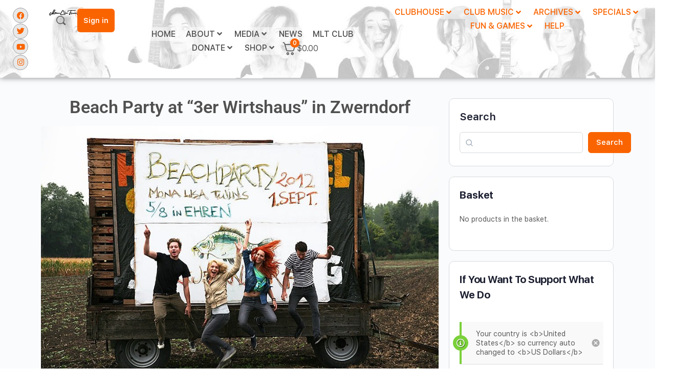

--- FILE ---
content_type: text/html; charset=utf-8
request_url: https://www.google.com/recaptcha/api2/anchor?ar=1&k=6LfB-74ZAAAAAEjTHX_iTUebPXbn3Z2PGOFgQLv9&co=aHR0cHM6Ly9tb25hbGlzYS10d2lucy5jb206NDQz&hl=en&v=PoyoqOPhxBO7pBk68S4YbpHZ&size=normal&anchor-ms=20000&execute-ms=30000&cb=c3tg5ck0km70
body_size: 49448
content:
<!DOCTYPE HTML><html dir="ltr" lang="en"><head><meta http-equiv="Content-Type" content="text/html; charset=UTF-8">
<meta http-equiv="X-UA-Compatible" content="IE=edge">
<title>reCAPTCHA</title>
<style type="text/css">
/* cyrillic-ext */
@font-face {
  font-family: 'Roboto';
  font-style: normal;
  font-weight: 400;
  font-stretch: 100%;
  src: url(//fonts.gstatic.com/s/roboto/v48/KFO7CnqEu92Fr1ME7kSn66aGLdTylUAMa3GUBHMdazTgWw.woff2) format('woff2');
  unicode-range: U+0460-052F, U+1C80-1C8A, U+20B4, U+2DE0-2DFF, U+A640-A69F, U+FE2E-FE2F;
}
/* cyrillic */
@font-face {
  font-family: 'Roboto';
  font-style: normal;
  font-weight: 400;
  font-stretch: 100%;
  src: url(//fonts.gstatic.com/s/roboto/v48/KFO7CnqEu92Fr1ME7kSn66aGLdTylUAMa3iUBHMdazTgWw.woff2) format('woff2');
  unicode-range: U+0301, U+0400-045F, U+0490-0491, U+04B0-04B1, U+2116;
}
/* greek-ext */
@font-face {
  font-family: 'Roboto';
  font-style: normal;
  font-weight: 400;
  font-stretch: 100%;
  src: url(//fonts.gstatic.com/s/roboto/v48/KFO7CnqEu92Fr1ME7kSn66aGLdTylUAMa3CUBHMdazTgWw.woff2) format('woff2');
  unicode-range: U+1F00-1FFF;
}
/* greek */
@font-face {
  font-family: 'Roboto';
  font-style: normal;
  font-weight: 400;
  font-stretch: 100%;
  src: url(//fonts.gstatic.com/s/roboto/v48/KFO7CnqEu92Fr1ME7kSn66aGLdTylUAMa3-UBHMdazTgWw.woff2) format('woff2');
  unicode-range: U+0370-0377, U+037A-037F, U+0384-038A, U+038C, U+038E-03A1, U+03A3-03FF;
}
/* math */
@font-face {
  font-family: 'Roboto';
  font-style: normal;
  font-weight: 400;
  font-stretch: 100%;
  src: url(//fonts.gstatic.com/s/roboto/v48/KFO7CnqEu92Fr1ME7kSn66aGLdTylUAMawCUBHMdazTgWw.woff2) format('woff2');
  unicode-range: U+0302-0303, U+0305, U+0307-0308, U+0310, U+0312, U+0315, U+031A, U+0326-0327, U+032C, U+032F-0330, U+0332-0333, U+0338, U+033A, U+0346, U+034D, U+0391-03A1, U+03A3-03A9, U+03B1-03C9, U+03D1, U+03D5-03D6, U+03F0-03F1, U+03F4-03F5, U+2016-2017, U+2034-2038, U+203C, U+2040, U+2043, U+2047, U+2050, U+2057, U+205F, U+2070-2071, U+2074-208E, U+2090-209C, U+20D0-20DC, U+20E1, U+20E5-20EF, U+2100-2112, U+2114-2115, U+2117-2121, U+2123-214F, U+2190, U+2192, U+2194-21AE, U+21B0-21E5, U+21F1-21F2, U+21F4-2211, U+2213-2214, U+2216-22FF, U+2308-230B, U+2310, U+2319, U+231C-2321, U+2336-237A, U+237C, U+2395, U+239B-23B7, U+23D0, U+23DC-23E1, U+2474-2475, U+25AF, U+25B3, U+25B7, U+25BD, U+25C1, U+25CA, U+25CC, U+25FB, U+266D-266F, U+27C0-27FF, U+2900-2AFF, U+2B0E-2B11, U+2B30-2B4C, U+2BFE, U+3030, U+FF5B, U+FF5D, U+1D400-1D7FF, U+1EE00-1EEFF;
}
/* symbols */
@font-face {
  font-family: 'Roboto';
  font-style: normal;
  font-weight: 400;
  font-stretch: 100%;
  src: url(//fonts.gstatic.com/s/roboto/v48/KFO7CnqEu92Fr1ME7kSn66aGLdTylUAMaxKUBHMdazTgWw.woff2) format('woff2');
  unicode-range: U+0001-000C, U+000E-001F, U+007F-009F, U+20DD-20E0, U+20E2-20E4, U+2150-218F, U+2190, U+2192, U+2194-2199, U+21AF, U+21E6-21F0, U+21F3, U+2218-2219, U+2299, U+22C4-22C6, U+2300-243F, U+2440-244A, U+2460-24FF, U+25A0-27BF, U+2800-28FF, U+2921-2922, U+2981, U+29BF, U+29EB, U+2B00-2BFF, U+4DC0-4DFF, U+FFF9-FFFB, U+10140-1018E, U+10190-1019C, U+101A0, U+101D0-101FD, U+102E0-102FB, U+10E60-10E7E, U+1D2C0-1D2D3, U+1D2E0-1D37F, U+1F000-1F0FF, U+1F100-1F1AD, U+1F1E6-1F1FF, U+1F30D-1F30F, U+1F315, U+1F31C, U+1F31E, U+1F320-1F32C, U+1F336, U+1F378, U+1F37D, U+1F382, U+1F393-1F39F, U+1F3A7-1F3A8, U+1F3AC-1F3AF, U+1F3C2, U+1F3C4-1F3C6, U+1F3CA-1F3CE, U+1F3D4-1F3E0, U+1F3ED, U+1F3F1-1F3F3, U+1F3F5-1F3F7, U+1F408, U+1F415, U+1F41F, U+1F426, U+1F43F, U+1F441-1F442, U+1F444, U+1F446-1F449, U+1F44C-1F44E, U+1F453, U+1F46A, U+1F47D, U+1F4A3, U+1F4B0, U+1F4B3, U+1F4B9, U+1F4BB, U+1F4BF, U+1F4C8-1F4CB, U+1F4D6, U+1F4DA, U+1F4DF, U+1F4E3-1F4E6, U+1F4EA-1F4ED, U+1F4F7, U+1F4F9-1F4FB, U+1F4FD-1F4FE, U+1F503, U+1F507-1F50B, U+1F50D, U+1F512-1F513, U+1F53E-1F54A, U+1F54F-1F5FA, U+1F610, U+1F650-1F67F, U+1F687, U+1F68D, U+1F691, U+1F694, U+1F698, U+1F6AD, U+1F6B2, U+1F6B9-1F6BA, U+1F6BC, U+1F6C6-1F6CF, U+1F6D3-1F6D7, U+1F6E0-1F6EA, U+1F6F0-1F6F3, U+1F6F7-1F6FC, U+1F700-1F7FF, U+1F800-1F80B, U+1F810-1F847, U+1F850-1F859, U+1F860-1F887, U+1F890-1F8AD, U+1F8B0-1F8BB, U+1F8C0-1F8C1, U+1F900-1F90B, U+1F93B, U+1F946, U+1F984, U+1F996, U+1F9E9, U+1FA00-1FA6F, U+1FA70-1FA7C, U+1FA80-1FA89, U+1FA8F-1FAC6, U+1FACE-1FADC, U+1FADF-1FAE9, U+1FAF0-1FAF8, U+1FB00-1FBFF;
}
/* vietnamese */
@font-face {
  font-family: 'Roboto';
  font-style: normal;
  font-weight: 400;
  font-stretch: 100%;
  src: url(//fonts.gstatic.com/s/roboto/v48/KFO7CnqEu92Fr1ME7kSn66aGLdTylUAMa3OUBHMdazTgWw.woff2) format('woff2');
  unicode-range: U+0102-0103, U+0110-0111, U+0128-0129, U+0168-0169, U+01A0-01A1, U+01AF-01B0, U+0300-0301, U+0303-0304, U+0308-0309, U+0323, U+0329, U+1EA0-1EF9, U+20AB;
}
/* latin-ext */
@font-face {
  font-family: 'Roboto';
  font-style: normal;
  font-weight: 400;
  font-stretch: 100%;
  src: url(//fonts.gstatic.com/s/roboto/v48/KFO7CnqEu92Fr1ME7kSn66aGLdTylUAMa3KUBHMdazTgWw.woff2) format('woff2');
  unicode-range: U+0100-02BA, U+02BD-02C5, U+02C7-02CC, U+02CE-02D7, U+02DD-02FF, U+0304, U+0308, U+0329, U+1D00-1DBF, U+1E00-1E9F, U+1EF2-1EFF, U+2020, U+20A0-20AB, U+20AD-20C0, U+2113, U+2C60-2C7F, U+A720-A7FF;
}
/* latin */
@font-face {
  font-family: 'Roboto';
  font-style: normal;
  font-weight: 400;
  font-stretch: 100%;
  src: url(//fonts.gstatic.com/s/roboto/v48/KFO7CnqEu92Fr1ME7kSn66aGLdTylUAMa3yUBHMdazQ.woff2) format('woff2');
  unicode-range: U+0000-00FF, U+0131, U+0152-0153, U+02BB-02BC, U+02C6, U+02DA, U+02DC, U+0304, U+0308, U+0329, U+2000-206F, U+20AC, U+2122, U+2191, U+2193, U+2212, U+2215, U+FEFF, U+FFFD;
}
/* cyrillic-ext */
@font-face {
  font-family: 'Roboto';
  font-style: normal;
  font-weight: 500;
  font-stretch: 100%;
  src: url(//fonts.gstatic.com/s/roboto/v48/KFO7CnqEu92Fr1ME7kSn66aGLdTylUAMa3GUBHMdazTgWw.woff2) format('woff2');
  unicode-range: U+0460-052F, U+1C80-1C8A, U+20B4, U+2DE0-2DFF, U+A640-A69F, U+FE2E-FE2F;
}
/* cyrillic */
@font-face {
  font-family: 'Roboto';
  font-style: normal;
  font-weight: 500;
  font-stretch: 100%;
  src: url(//fonts.gstatic.com/s/roboto/v48/KFO7CnqEu92Fr1ME7kSn66aGLdTylUAMa3iUBHMdazTgWw.woff2) format('woff2');
  unicode-range: U+0301, U+0400-045F, U+0490-0491, U+04B0-04B1, U+2116;
}
/* greek-ext */
@font-face {
  font-family: 'Roboto';
  font-style: normal;
  font-weight: 500;
  font-stretch: 100%;
  src: url(//fonts.gstatic.com/s/roboto/v48/KFO7CnqEu92Fr1ME7kSn66aGLdTylUAMa3CUBHMdazTgWw.woff2) format('woff2');
  unicode-range: U+1F00-1FFF;
}
/* greek */
@font-face {
  font-family: 'Roboto';
  font-style: normal;
  font-weight: 500;
  font-stretch: 100%;
  src: url(//fonts.gstatic.com/s/roboto/v48/KFO7CnqEu92Fr1ME7kSn66aGLdTylUAMa3-UBHMdazTgWw.woff2) format('woff2');
  unicode-range: U+0370-0377, U+037A-037F, U+0384-038A, U+038C, U+038E-03A1, U+03A3-03FF;
}
/* math */
@font-face {
  font-family: 'Roboto';
  font-style: normal;
  font-weight: 500;
  font-stretch: 100%;
  src: url(//fonts.gstatic.com/s/roboto/v48/KFO7CnqEu92Fr1ME7kSn66aGLdTylUAMawCUBHMdazTgWw.woff2) format('woff2');
  unicode-range: U+0302-0303, U+0305, U+0307-0308, U+0310, U+0312, U+0315, U+031A, U+0326-0327, U+032C, U+032F-0330, U+0332-0333, U+0338, U+033A, U+0346, U+034D, U+0391-03A1, U+03A3-03A9, U+03B1-03C9, U+03D1, U+03D5-03D6, U+03F0-03F1, U+03F4-03F5, U+2016-2017, U+2034-2038, U+203C, U+2040, U+2043, U+2047, U+2050, U+2057, U+205F, U+2070-2071, U+2074-208E, U+2090-209C, U+20D0-20DC, U+20E1, U+20E5-20EF, U+2100-2112, U+2114-2115, U+2117-2121, U+2123-214F, U+2190, U+2192, U+2194-21AE, U+21B0-21E5, U+21F1-21F2, U+21F4-2211, U+2213-2214, U+2216-22FF, U+2308-230B, U+2310, U+2319, U+231C-2321, U+2336-237A, U+237C, U+2395, U+239B-23B7, U+23D0, U+23DC-23E1, U+2474-2475, U+25AF, U+25B3, U+25B7, U+25BD, U+25C1, U+25CA, U+25CC, U+25FB, U+266D-266F, U+27C0-27FF, U+2900-2AFF, U+2B0E-2B11, U+2B30-2B4C, U+2BFE, U+3030, U+FF5B, U+FF5D, U+1D400-1D7FF, U+1EE00-1EEFF;
}
/* symbols */
@font-face {
  font-family: 'Roboto';
  font-style: normal;
  font-weight: 500;
  font-stretch: 100%;
  src: url(//fonts.gstatic.com/s/roboto/v48/KFO7CnqEu92Fr1ME7kSn66aGLdTylUAMaxKUBHMdazTgWw.woff2) format('woff2');
  unicode-range: U+0001-000C, U+000E-001F, U+007F-009F, U+20DD-20E0, U+20E2-20E4, U+2150-218F, U+2190, U+2192, U+2194-2199, U+21AF, U+21E6-21F0, U+21F3, U+2218-2219, U+2299, U+22C4-22C6, U+2300-243F, U+2440-244A, U+2460-24FF, U+25A0-27BF, U+2800-28FF, U+2921-2922, U+2981, U+29BF, U+29EB, U+2B00-2BFF, U+4DC0-4DFF, U+FFF9-FFFB, U+10140-1018E, U+10190-1019C, U+101A0, U+101D0-101FD, U+102E0-102FB, U+10E60-10E7E, U+1D2C0-1D2D3, U+1D2E0-1D37F, U+1F000-1F0FF, U+1F100-1F1AD, U+1F1E6-1F1FF, U+1F30D-1F30F, U+1F315, U+1F31C, U+1F31E, U+1F320-1F32C, U+1F336, U+1F378, U+1F37D, U+1F382, U+1F393-1F39F, U+1F3A7-1F3A8, U+1F3AC-1F3AF, U+1F3C2, U+1F3C4-1F3C6, U+1F3CA-1F3CE, U+1F3D4-1F3E0, U+1F3ED, U+1F3F1-1F3F3, U+1F3F5-1F3F7, U+1F408, U+1F415, U+1F41F, U+1F426, U+1F43F, U+1F441-1F442, U+1F444, U+1F446-1F449, U+1F44C-1F44E, U+1F453, U+1F46A, U+1F47D, U+1F4A3, U+1F4B0, U+1F4B3, U+1F4B9, U+1F4BB, U+1F4BF, U+1F4C8-1F4CB, U+1F4D6, U+1F4DA, U+1F4DF, U+1F4E3-1F4E6, U+1F4EA-1F4ED, U+1F4F7, U+1F4F9-1F4FB, U+1F4FD-1F4FE, U+1F503, U+1F507-1F50B, U+1F50D, U+1F512-1F513, U+1F53E-1F54A, U+1F54F-1F5FA, U+1F610, U+1F650-1F67F, U+1F687, U+1F68D, U+1F691, U+1F694, U+1F698, U+1F6AD, U+1F6B2, U+1F6B9-1F6BA, U+1F6BC, U+1F6C6-1F6CF, U+1F6D3-1F6D7, U+1F6E0-1F6EA, U+1F6F0-1F6F3, U+1F6F7-1F6FC, U+1F700-1F7FF, U+1F800-1F80B, U+1F810-1F847, U+1F850-1F859, U+1F860-1F887, U+1F890-1F8AD, U+1F8B0-1F8BB, U+1F8C0-1F8C1, U+1F900-1F90B, U+1F93B, U+1F946, U+1F984, U+1F996, U+1F9E9, U+1FA00-1FA6F, U+1FA70-1FA7C, U+1FA80-1FA89, U+1FA8F-1FAC6, U+1FACE-1FADC, U+1FADF-1FAE9, U+1FAF0-1FAF8, U+1FB00-1FBFF;
}
/* vietnamese */
@font-face {
  font-family: 'Roboto';
  font-style: normal;
  font-weight: 500;
  font-stretch: 100%;
  src: url(//fonts.gstatic.com/s/roboto/v48/KFO7CnqEu92Fr1ME7kSn66aGLdTylUAMa3OUBHMdazTgWw.woff2) format('woff2');
  unicode-range: U+0102-0103, U+0110-0111, U+0128-0129, U+0168-0169, U+01A0-01A1, U+01AF-01B0, U+0300-0301, U+0303-0304, U+0308-0309, U+0323, U+0329, U+1EA0-1EF9, U+20AB;
}
/* latin-ext */
@font-face {
  font-family: 'Roboto';
  font-style: normal;
  font-weight: 500;
  font-stretch: 100%;
  src: url(//fonts.gstatic.com/s/roboto/v48/KFO7CnqEu92Fr1ME7kSn66aGLdTylUAMa3KUBHMdazTgWw.woff2) format('woff2');
  unicode-range: U+0100-02BA, U+02BD-02C5, U+02C7-02CC, U+02CE-02D7, U+02DD-02FF, U+0304, U+0308, U+0329, U+1D00-1DBF, U+1E00-1E9F, U+1EF2-1EFF, U+2020, U+20A0-20AB, U+20AD-20C0, U+2113, U+2C60-2C7F, U+A720-A7FF;
}
/* latin */
@font-face {
  font-family: 'Roboto';
  font-style: normal;
  font-weight: 500;
  font-stretch: 100%;
  src: url(//fonts.gstatic.com/s/roboto/v48/KFO7CnqEu92Fr1ME7kSn66aGLdTylUAMa3yUBHMdazQ.woff2) format('woff2');
  unicode-range: U+0000-00FF, U+0131, U+0152-0153, U+02BB-02BC, U+02C6, U+02DA, U+02DC, U+0304, U+0308, U+0329, U+2000-206F, U+20AC, U+2122, U+2191, U+2193, U+2212, U+2215, U+FEFF, U+FFFD;
}
/* cyrillic-ext */
@font-face {
  font-family: 'Roboto';
  font-style: normal;
  font-weight: 900;
  font-stretch: 100%;
  src: url(//fonts.gstatic.com/s/roboto/v48/KFO7CnqEu92Fr1ME7kSn66aGLdTylUAMa3GUBHMdazTgWw.woff2) format('woff2');
  unicode-range: U+0460-052F, U+1C80-1C8A, U+20B4, U+2DE0-2DFF, U+A640-A69F, U+FE2E-FE2F;
}
/* cyrillic */
@font-face {
  font-family: 'Roboto';
  font-style: normal;
  font-weight: 900;
  font-stretch: 100%;
  src: url(//fonts.gstatic.com/s/roboto/v48/KFO7CnqEu92Fr1ME7kSn66aGLdTylUAMa3iUBHMdazTgWw.woff2) format('woff2');
  unicode-range: U+0301, U+0400-045F, U+0490-0491, U+04B0-04B1, U+2116;
}
/* greek-ext */
@font-face {
  font-family: 'Roboto';
  font-style: normal;
  font-weight: 900;
  font-stretch: 100%;
  src: url(//fonts.gstatic.com/s/roboto/v48/KFO7CnqEu92Fr1ME7kSn66aGLdTylUAMa3CUBHMdazTgWw.woff2) format('woff2');
  unicode-range: U+1F00-1FFF;
}
/* greek */
@font-face {
  font-family: 'Roboto';
  font-style: normal;
  font-weight: 900;
  font-stretch: 100%;
  src: url(//fonts.gstatic.com/s/roboto/v48/KFO7CnqEu92Fr1ME7kSn66aGLdTylUAMa3-UBHMdazTgWw.woff2) format('woff2');
  unicode-range: U+0370-0377, U+037A-037F, U+0384-038A, U+038C, U+038E-03A1, U+03A3-03FF;
}
/* math */
@font-face {
  font-family: 'Roboto';
  font-style: normal;
  font-weight: 900;
  font-stretch: 100%;
  src: url(//fonts.gstatic.com/s/roboto/v48/KFO7CnqEu92Fr1ME7kSn66aGLdTylUAMawCUBHMdazTgWw.woff2) format('woff2');
  unicode-range: U+0302-0303, U+0305, U+0307-0308, U+0310, U+0312, U+0315, U+031A, U+0326-0327, U+032C, U+032F-0330, U+0332-0333, U+0338, U+033A, U+0346, U+034D, U+0391-03A1, U+03A3-03A9, U+03B1-03C9, U+03D1, U+03D5-03D6, U+03F0-03F1, U+03F4-03F5, U+2016-2017, U+2034-2038, U+203C, U+2040, U+2043, U+2047, U+2050, U+2057, U+205F, U+2070-2071, U+2074-208E, U+2090-209C, U+20D0-20DC, U+20E1, U+20E5-20EF, U+2100-2112, U+2114-2115, U+2117-2121, U+2123-214F, U+2190, U+2192, U+2194-21AE, U+21B0-21E5, U+21F1-21F2, U+21F4-2211, U+2213-2214, U+2216-22FF, U+2308-230B, U+2310, U+2319, U+231C-2321, U+2336-237A, U+237C, U+2395, U+239B-23B7, U+23D0, U+23DC-23E1, U+2474-2475, U+25AF, U+25B3, U+25B7, U+25BD, U+25C1, U+25CA, U+25CC, U+25FB, U+266D-266F, U+27C0-27FF, U+2900-2AFF, U+2B0E-2B11, U+2B30-2B4C, U+2BFE, U+3030, U+FF5B, U+FF5D, U+1D400-1D7FF, U+1EE00-1EEFF;
}
/* symbols */
@font-face {
  font-family: 'Roboto';
  font-style: normal;
  font-weight: 900;
  font-stretch: 100%;
  src: url(//fonts.gstatic.com/s/roboto/v48/KFO7CnqEu92Fr1ME7kSn66aGLdTylUAMaxKUBHMdazTgWw.woff2) format('woff2');
  unicode-range: U+0001-000C, U+000E-001F, U+007F-009F, U+20DD-20E0, U+20E2-20E4, U+2150-218F, U+2190, U+2192, U+2194-2199, U+21AF, U+21E6-21F0, U+21F3, U+2218-2219, U+2299, U+22C4-22C6, U+2300-243F, U+2440-244A, U+2460-24FF, U+25A0-27BF, U+2800-28FF, U+2921-2922, U+2981, U+29BF, U+29EB, U+2B00-2BFF, U+4DC0-4DFF, U+FFF9-FFFB, U+10140-1018E, U+10190-1019C, U+101A0, U+101D0-101FD, U+102E0-102FB, U+10E60-10E7E, U+1D2C0-1D2D3, U+1D2E0-1D37F, U+1F000-1F0FF, U+1F100-1F1AD, U+1F1E6-1F1FF, U+1F30D-1F30F, U+1F315, U+1F31C, U+1F31E, U+1F320-1F32C, U+1F336, U+1F378, U+1F37D, U+1F382, U+1F393-1F39F, U+1F3A7-1F3A8, U+1F3AC-1F3AF, U+1F3C2, U+1F3C4-1F3C6, U+1F3CA-1F3CE, U+1F3D4-1F3E0, U+1F3ED, U+1F3F1-1F3F3, U+1F3F5-1F3F7, U+1F408, U+1F415, U+1F41F, U+1F426, U+1F43F, U+1F441-1F442, U+1F444, U+1F446-1F449, U+1F44C-1F44E, U+1F453, U+1F46A, U+1F47D, U+1F4A3, U+1F4B0, U+1F4B3, U+1F4B9, U+1F4BB, U+1F4BF, U+1F4C8-1F4CB, U+1F4D6, U+1F4DA, U+1F4DF, U+1F4E3-1F4E6, U+1F4EA-1F4ED, U+1F4F7, U+1F4F9-1F4FB, U+1F4FD-1F4FE, U+1F503, U+1F507-1F50B, U+1F50D, U+1F512-1F513, U+1F53E-1F54A, U+1F54F-1F5FA, U+1F610, U+1F650-1F67F, U+1F687, U+1F68D, U+1F691, U+1F694, U+1F698, U+1F6AD, U+1F6B2, U+1F6B9-1F6BA, U+1F6BC, U+1F6C6-1F6CF, U+1F6D3-1F6D7, U+1F6E0-1F6EA, U+1F6F0-1F6F3, U+1F6F7-1F6FC, U+1F700-1F7FF, U+1F800-1F80B, U+1F810-1F847, U+1F850-1F859, U+1F860-1F887, U+1F890-1F8AD, U+1F8B0-1F8BB, U+1F8C0-1F8C1, U+1F900-1F90B, U+1F93B, U+1F946, U+1F984, U+1F996, U+1F9E9, U+1FA00-1FA6F, U+1FA70-1FA7C, U+1FA80-1FA89, U+1FA8F-1FAC6, U+1FACE-1FADC, U+1FADF-1FAE9, U+1FAF0-1FAF8, U+1FB00-1FBFF;
}
/* vietnamese */
@font-face {
  font-family: 'Roboto';
  font-style: normal;
  font-weight: 900;
  font-stretch: 100%;
  src: url(//fonts.gstatic.com/s/roboto/v48/KFO7CnqEu92Fr1ME7kSn66aGLdTylUAMa3OUBHMdazTgWw.woff2) format('woff2');
  unicode-range: U+0102-0103, U+0110-0111, U+0128-0129, U+0168-0169, U+01A0-01A1, U+01AF-01B0, U+0300-0301, U+0303-0304, U+0308-0309, U+0323, U+0329, U+1EA0-1EF9, U+20AB;
}
/* latin-ext */
@font-face {
  font-family: 'Roboto';
  font-style: normal;
  font-weight: 900;
  font-stretch: 100%;
  src: url(//fonts.gstatic.com/s/roboto/v48/KFO7CnqEu92Fr1ME7kSn66aGLdTylUAMa3KUBHMdazTgWw.woff2) format('woff2');
  unicode-range: U+0100-02BA, U+02BD-02C5, U+02C7-02CC, U+02CE-02D7, U+02DD-02FF, U+0304, U+0308, U+0329, U+1D00-1DBF, U+1E00-1E9F, U+1EF2-1EFF, U+2020, U+20A0-20AB, U+20AD-20C0, U+2113, U+2C60-2C7F, U+A720-A7FF;
}
/* latin */
@font-face {
  font-family: 'Roboto';
  font-style: normal;
  font-weight: 900;
  font-stretch: 100%;
  src: url(//fonts.gstatic.com/s/roboto/v48/KFO7CnqEu92Fr1ME7kSn66aGLdTylUAMa3yUBHMdazQ.woff2) format('woff2');
  unicode-range: U+0000-00FF, U+0131, U+0152-0153, U+02BB-02BC, U+02C6, U+02DA, U+02DC, U+0304, U+0308, U+0329, U+2000-206F, U+20AC, U+2122, U+2191, U+2193, U+2212, U+2215, U+FEFF, U+FFFD;
}

</style>
<link rel="stylesheet" type="text/css" href="https://www.gstatic.com/recaptcha/releases/PoyoqOPhxBO7pBk68S4YbpHZ/styles__ltr.css">
<script nonce="5w6_VsEzsed_xno5BRSMRQ" type="text/javascript">window['__recaptcha_api'] = 'https://www.google.com/recaptcha/api2/';</script>
<script type="text/javascript" src="https://www.gstatic.com/recaptcha/releases/PoyoqOPhxBO7pBk68S4YbpHZ/recaptcha__en.js" nonce="5w6_VsEzsed_xno5BRSMRQ">
      
    </script></head>
<body><div id="rc-anchor-alert" class="rc-anchor-alert"></div>
<input type="hidden" id="recaptcha-token" value="[base64]">
<script type="text/javascript" nonce="5w6_VsEzsed_xno5BRSMRQ">
      recaptcha.anchor.Main.init("[\x22ainput\x22,[\x22bgdata\x22,\x22\x22,\[base64]/[base64]/MjU1Ong/[base64]/[base64]/[base64]/[base64]/[base64]/[base64]/[base64]/[base64]/[base64]/[base64]/[base64]/[base64]/[base64]/[base64]/[base64]\\u003d\x22,\[base64]\\u003d\x22,\x22w79Gw605d8KswovDugPDiEU0YHNbwrTCkDrDgiXClSdpwqHCnzjCrUsMw50/[base64]/CqsO6VRvClFHCqmkFwqvDrsKVPsKHbsKvw59Rwq3DksOzwq80w7/Cs8KPw4fCnyLDsUJUUsO/[base64]/Ci2PDuMOPFVF+wr/CtUMaEsKjacOAwrjCtMOvw5zDtnfCssKnX34yw73DrknCqmzDnmjDu8KrwqM1woTCpsO5wr1ZWCZTCsOYTlcHwqnCgRF5VjFhSMOhc8Ouwp/DggYtwpHDiQJ6w6rDvMONwptVwpvCnHTCi1XCjMK3QcK7K8OPw7oZwqxrwqXCr8O5e1BWTSPChcKnw45Cw53ClxItw7FEGsKGwrDDtsKIAMK1wqXDp8K/[base64]/ClcKFbsKCwos1w5nDu8ObFy/CsW3CuX3CjVLCmsOOQsOvR8Kva1/DmsKzw5XCicOYUMK0w7XDt8ONT8KdLMK9OcOCw7hnVsOOOcOOw7DCn8KTwrouwqV6wrEQw5M4w4jDlMKJw7PCocKKThsEJA12blJ6wok8w73DusOTw6XCmk/[base64]/[base64]/[base64]/CjD7DkRHDizvCvsO7wqR0worDnsKhwpTCszx2e8OPwprDr8KKwpkdCGTDgMOtwqM5XsKkwqPCpMOhw7/DscKGw7bDgx7Dr8KYwo9qw6pcwoEcBcOtDsKAwq1mcsKqwozClcKww5orUkA9UBzCqEDClEPDpHHCvG1XZcKqZsO4LcK+SAltw7k5Ch/CowbCs8OdFsKpw57Ck0pnwpF0CMOcMsKzwp54csKNTcKkMwprw6peRyBOesOGw7vDqjDClR18w5jDucKgR8Oqw5TDoi/Cj8KPVMOTPwZGF8KjehJ/woM7wpQ0w6BKw4YDwoFEXMOywo4vw5bDtMO2woQKwobDlUYEe8KVYcOvDcK2w7zDmXwAa8KaDsKsVlTCknPDinHDgndVQXXCnDIzw7jDt1PChmM3Z8K9w7rDk8OUw7vCjzxrLsOJOg43w5YVw4/ChAXCnMK+w7sew7vDscOHU8OTNMKGZ8KURsOKwowiRMOvP0EFV8Kpw4LCm8O7wpbCgcKQw7HClcO2IWteZlHCgcO5P35pXzgCdxxww7XDscKpMQTCkcOBG1TCtnJiwqg0w4PCgMKqw791J8OvwpEedCLCu8Ovw79BExPDqWpTw5/Ct8OLw4XCkhnDt1fDrcK3wpYcw6oLRDoVw63DuifCiMKvwrpuw4/Cu8OQYMOGwrVAwoBOwqbDom7DuMOIEFDDjsOPw4DDtcOWUcKAw4tDwpggU2YTMy15PXnDk05twq4rw6jDicO6w6zDrcOiHsK0wrERcsKnXMK7w4TCv2oPHD/ConvDmEnDksK7w4zDvcOlwo17wpIOeALDrQ/CuwnCpjjDmcO6w7FUOcKdwotPR8KBD8OsGMKBw5HCl8KWw7p7wopkw7PDgzQRw4oAwp/[base64]/DmibCqsOLw4DDkzDDkcK6wpTCqsOSw6DDkEUsA8OMw4gUwqbCscOSZkPClMOhblHDsQfDkj4tw67DrQPDgknDsMKXM0DCi8Kbw4Zpe8KTSC0wPBLDgVIzw7xgCx/DsEnDqMOuw4EywpxYw6dkP8OFwpxLGcKLwps+fBQzw5rDtsO0L8OKaiBmw5VtWMKOwrd4JkhHw5rDhcOMw7gaZ1zCrsOWMsO0wp3Dh8Kvw7nDnTzCqcK+RiXDrg/Cu2/DmCRRKcKzw4fCkTDCoGA0QBDCrhE2w4/DqcOAIUcgw6BXwpBpwrfDoMOZw4QUwrwpwrXDk8KtPMOUfcKlJ8KuwpjChMK2w6owXcKtRV5FwprCssKmaQZlC3g4VHRNw5LCsn8WPz4CTkLDnx3DnBTCrCkQwqjDuGsNw4jClgjCnMOAwqcHSQkhNsO5JwPDm8KJwpMVRg/CvWoAw7TDi8KvdcOYPAzDuzEKw7c0wqMMD8K+BcO6w6fCnMOLwqBgOQZdbHDDqgPDrQvDpMOhw4cJb8Knw5fDqUhoYD/Dth3DtsKEwqLCpTkzw7DDhcOpMsKFc1wuw7LDk2sFwo0xfcO+wqXDs1HCjcK2w4BHDsOSwpLDhV/[base64]/CrsOhw5VWVEAqaMKnw7EFG8ORwoYLwqpjwpdlD8KNclnCrMOyD8KcQMO8FBDCgcO1wpnDlMOsXE1dw5jDjHw0IFnDnVzDmykPw5vDoifCkC0fcXnCiGpkwprDqMOaw7bDgBcCw5bDnsOnw5jCugMQZcKAwqNXwr1XKMKFDz/Cq8OpHcKdDXvDicKEw4U7wocFfsKewo/Dk0EJw5vDrcKWNQ7Cp0c2w6NXw7XCoMOVw7Mewr/[base64]/DrsKZb8KpRsKvw5prwrTCukIuwrk9bAvDvWAcwpk6J3nClcOdUStYQHTDscO8YijCnx/[base64]/[base64]/YDHCj8OwwpZQw5XCncO6ScOWRsKhwpTCjQVMDXLDhR05woEaw7fDlsONeDp4wrzCgU9ww6fCrMO4IMOocsK1VC9bw4vDphfCvVnCmH9QVcKawrVYdQUUwoRYXhfDvQsyesOSwqfDrkZ3wpLDgDfCnMOMwrHDhzXCosKEPsKNw73DowfDk8OywrjCnFrCow9wwpAXwrU/EnnCu8O3w4zDkMONasKBGGvCuMKLfwRlwocGXDHCjBrCpQpOGsO0VgfDjkzCkcKiwqvCtMKhZFAjwrrDm8KiwqI3wr0Aw7/DjkvCo8Kmw412w7gyw4RCwqNbGMKbFmLDuMORwrHCo8O5Z8KzwqHDuTIUcsOeLizCvns7QsODFsOPw4B2ZmFbwrE/[base64]/DhcKsw43CgFI0w4nCm0oJcnnCk3nDlnrDq8OcVj7Cr8KXMS05w7/CjMKOwp10dMKkw5E1w4gswoM4CwRhacO3wodXwpnCpwPDpMKWGwnCpSrDi8KWwp5KPRJkN1jCosOzHMKafMKwScOEw78dwrjCs8O9LMOMwrxBEsOSP13DiCMYwo/[base64]/[base64]/[base64]/DqMO0cBDDrcKACAUDwrltG8KQw4HCiCfDmAjCvAPDlsK1woXCicOOSMKQbmLCr3ZWw6BwZMOgwr8+w6wPE8OZBgHDtcKwY8Kdw5/Du8KhXHI9C8K/[base64]/[base64]/w6APw5jCkT/DpMKQwqohb3Iaw51bw5MYw7fDpy7CnsO2w4g8wq0xw5LDvEBnOEbDtSXCt2pcJSk1TMKkwoIwUsKFw6fCscOuD8O4wqbDlsOyTBsIL3bDs8Kuw6c1dkXDpAEoeREnGMOSFzHCjsKiwqgvTCFmSCnDoMK/JMKwGMKRwrDDr8O9DGTDnm7Dujkkw6zDrMO+YmfCowopYFzDsQMDw4giGcOJBBnDgULCocK6CTkELXDDiTYww7RCJ3MNwpoLwp03MBTDgcOLw67Cn2ZyNsK5ZsKjYMOXeXgmCcKVOMKwwoQBw7HDsiQVAA/CkAs4L8KrAH16KQEAH3cnBhfCn2fDlmzDmCI8wqFOw4xvS8KMLAsrNsKTw73CjsOPw7/CnXoyw5YLQ8KtV8ODS0/[base64]/wqhAw5/CoFLDmMKCG8KTw4vCg8O6wpLCjW3Cglc6Q2HCkHYYw7QHwqLCrR3DrsOiw4/[base64]/DkAnDn8O6aALDgxPCmwcYfsKSwoTCnQDChBbCjF/DsEzDnDzCphpiBxrCgMK6XcOwwoLCgMO7aAEFwo7DtsO2wrV1egoPLsKmwrNgNcOdw7h3wrTCgsKPETwrwrXCunYEw4LChH1fwoYYw4ZGbG7CmMOAw7nCqsKSSCHCu37CvMKTPcO0wodkRHfDtlLDohceC8Ogw49aUMKSEyrCgEHDljNOw6xqCTDDlcKJwpw/wqvCj23DqXpXGQZ5OMOPSyoiw4poLMOUw6N6woRbdDYtw6QkwoDDicOgEcO8w6/DvAXCk0JmZkDDqMKIBDdbw4jCtwfDkcKEwoYvFhPDlsO3b3jCscO6MEwNS8KzScOQw6ZjVXLDhcKhw4DDvy3CvsOFZsKtQsKaVMO2VxIlEcKpwqrDvn82wqdNXgvDu1DDtm3CrsOkB1dBw4/DpsKfwpXCisOBw6YwwpBkwppdw7JKw7gAwrrDksKMw5xBwqZmKUXCo8Krwpk6wqtcw6YdEcK0JsOuw43CvMO0w4cwBGzDqsOXw7/CqWbDlsKHw4XCt8OJwoEBasOPSsO1QMOxUsKFwoAYQsOxby5ww5vDihccw5tmw4bDjjvDtsOAAMKJPjPCt8KHw7zDtVQFwrYJbUA2w4wBVMK1MsOdw7lUCihFwqlLETvCpW1CYcOSUQxtY8Kxw5DCjCRgSsKYfsKGZMOfLgnDiVTDksOUwp/DmcKnwqHDoMKgQsKxwqQfbMKKw7U/[base64]/wrzCncKhaTU8wpLColjDtH49wqDCm8K7wpI1IMK3w4xQBcKmwogdLMKvwr7Ct8KKVMOXBMKyw6vDmV3DhcKFwqR0b8OVNMOsT8OGw6bDvsOYB8OaMDvDuBB/[base64]/DrMO6SMKucMKwdAbCoSfDuMKgV3MkPcObacKAwqnCr2rDjm4AwrDDkMKETcO/w5vDnEDDucOXwrjDt8OFDMKtwrDCoDQWw7JCdsKFw7HDq0F2W1/[base64]/[base64]/[base64]/[base64]/CtsK1w69TPinDgMO4wr/Cs8OVR3XDtVhVwqrDrzRmw7PComnDvHtvZkdbZMKNY1VJB3zCp1rDrMOzwqrCu8KFEGXCmGfChj8ECyTCoMOaw5Nhw7FAw61Ewr5sMx7CtHPCjcOYZ8OeesKRRTh6woLCoHZUw5rCkEXDvcOhU8OQc1nCq8OewqjDm8Khw5UMw5bCh8ONwrvCr1NgwqtwFnrDlsK3w6/CscKEfhIGPDkHwrYhaMOcwqZqGsO+wrvDh8OHwrrDv8KNw5UTw5fDvMOYw4ZwwrVEwrTCkFMVV8KfPlRQwobDiMOwwpxhwplVw4bDqxEkY8KZS8OXGUN9PXlUeWh7RxXDsQbDtw/[base64]/[base64]/Y8OVPsOEwrBRwonCgiHCncO1VERXTcO9O8KZV3dydWXCpcOMXsKKw5wDAcKowp05wpNpwqJMScOWwqzCssOWw7UoBsOSP8O5RS7CnsKrwpHDg8OHwo/CqlUeNcKxw6fDqy4Nw7/CvMOtDcOawrvCv8ODcS1Bw6zCrS0/wrXCo8KsXFkzTcObZjLDvsO4wrnDsBpXOsOEUnPDscKWLhx9RsKlfm1xwrHCvGUSwoV1BC7CiMKRwpLCrMKewrvCpsO4KcOkw7/CncK6d8O8wrvDhsK7wr3DongXJsOIwpbDjMOyw4Y5TjUGasOKwp3Dmgcsw7l+w6LCq1R4wq3DrTjCmcK6wqTDgsOAwoPDisKyc8OLAcKBdcOqw4N+w5NDw5dyw4/Ct8Ocw6wueMKzQGnCuT3CoxvDqMKGwp7CpHXCp8KsdDB7JCTCvinDgsOZLcKDbEvCk8KFA3ILXMO9e0DCiMK0McOAw4l8UmY7w5XDscK3w7nDniorwqLDhsKaLsKZC8K0Qh/DljR1UArDjHLDqivCii1Qwp4yJcODw7NxI8O3PMKZKsO8wp5KHj/[base64]/CkBB3wrbChcO7HwhEwr5bwrTCosKgwr9IPsKFwpg3wojDj8OgKMKwGMKow5A9UUfClsKrw6I9J0jDmG/[base64]/Cp8KzdMKewqbDksK/w5kaw5DCo8OgwpcfccKGwr0Lw4jCqgwIFB41w5LDkiZ5w77CkcKKC8OIwo8ZM8Oub8OEwrRSw6HDvsOEw7XClgbDqR/DhRLDsDfCmMObd0DDnsOEw7tTOGLDlivDnn/[base64]/CqhbCrMKpwpzDo8KXVA/[base64]/[base64]/DgsKvw4JsAsKiw4vDvB1JJMOkw67Co8OZw5bCmUk6ScOMLMOZwoNhN3BOwoAVwpzDiMO1wrkiVn7CmlzDoMObw4tTw7AFwr/[base64]/FsOzwoDDs8OpwottJm8Pwp/CusKYw6kOQsOBa8K1wrF0fcKSwrtqwr3CocOXfMOUw5fDrcK9AiPDiwLDu8K9w6zCmMKDUH9NH8OXXsOUwoglwrs+EWBgCTVqwp/CiVfDp8KKfgjDql7Cm0gCRXvDvCUEBMKBQsKGNUvCjH/DtMKMwqR9wpstCgnCuMKyw5ICDGLChSnDt3dhC8Oww4LChTxqw5HCvMOkMHY2w4PCg8ObSmLConFVw4pQbcK/S8Kew4LDg2TDsMK1wpTChMK8wrJSUcOPwpLCvjY3w4PDvcKAVwHCpjw4NiPCi37Dl8OAw75kNyPDj2PDscOlwrQbwoTDmDjDnARTwqvDvH3CkMO2DwEuIjTDgCLDncO/w6TCq8KrTCvCm2fDhcK7UsOew57DgTxMw7VOHcOXR1R0bcOCwosrwonDtTxvVsOPXQx4wp7CrcK5wr/Cq8O3w4TCq8KIwq4KKMK7w5BDwrjCrcOUKG8FwoPDgsKVwr7DuMK6XcKCw4MqBGhgw75Iwqx6MExdwr8GGcKnw7gHMDHCuCNSFFDCucKrw7DDhsOyw7JJG0HCnCvDqybDgsOmdA/CnQHCu8K9w5NvwoHDqcKgWsKzwqo5HCh7wr/DkMKeWjVnL8ODUsOXPGrCvcKAwpwgPMOTGxYuw4TCo8OuYcO2w5zCv23CgFwkZh0mWHrDl8KGwoTCsm82WsONJ8OJw5bDjMOZCMOcw5Y7fcKTwp0Cw557wr/CosK0OcKewrbDh8K9KMOVw47Dm8Ocw5zDsmvDm3B5w5VgHcKZwpfCvMKzesKYw6HDgcOlATYgw7nDv8O9BsO0eMK0wqhQQcO7MMONw6dmQsKwYhxnwoDCosOlAhBILcKmw5fDsgZQCirDgMO3RMOVYCBRaEbDjsO0NzVuOWYcIMK/QnfDmMOgXsKxF8OcwqTDgsO4XQTCgHZ0w7/DrsO1wprCncO6flbDrGDDt8KZwqxAa1jCk8Oow5rDnsKpEsKIwoY4Mn7CsntJJD3DvMOoCzbDoV7DkSRawppzQz/DrFUrwoTDlQkpwrLChcOdw57Chj7DhMKBw5VqwqDDkMOnw6Iww5VRwojDq0vDhMKDbxYeSMKvShUmGsOQwr/Dj8Oxw7vCvcK0w53CrsKgV1nDmcOLw5PDu8OwHHAsw5x+EwldM8O+a8Kdd8Knwph+w4NJIwoAw6HDj3xtwqwIwrbCtjYVwovDg8OkwqTCpABxcThlKwvCvcO3Jhc1wod6b8Opw4diVsOPcMKRw6/DvxHDnMOOw73CoCkuw5nDhQfCqcOmQcKSwoPCmR5lw65LJ8OswpJgAk3DuWtEasOIwonDlMKIw5zCsgkqwqgieQbDpgzCrUvDm8OMPFs9w6LDssO1w6DDpMKCwo7CgcOzIkzCj8KLw4PDmiYWwqfCqS/[base64]/CisKbbVM1eMOlwpwxP29/wo1Pw54SL3o/wqLChk7Ds1Y8YsKkThXCmsOVNXh8HVvDi8OiwqDCiRIyDcOswr7CrmJjKV/CuFXDg38NwqlFFMKAw6/CpcKdIiEow5bDsAPDlUcnwokPwozCpTkxYRoEwqfCnsK0MsKJDzrChXnDkcKmw4LDl2peRcKYTm/CiC7Dr8OzwoBORzTCr8K3QxpXGQLChMOZwoo1wpHDkMO/w43DqcOTw7rCjwXCoGobKnhNw4zChcO+LjLDgsOIwoBtwoLDgsKfwo/CicOcw4vCvMOwwovCnMKBEMKNQMK1wo3Ch0lRw5jCowYaUMOSDiYYHcO9w4FJwrZVw4nDpMOQbUViw68QQ8O/wolxw5fChGjChWXCi3kxwobCmQ58w4lNEHjCvVXDmcOQPMOARy8vfcKiQMOxNEbCth/CvMKqZxfDvcKZwrXCoy0Pf8OgZcKyw70sZsO2w7rCqg4Tw6XCmMOYDTPDmDrCgsKgw6fDuwHDjkECVsKPNiHCkiDCtcOUw5M1Y8KcdT47R8O7w6LCmTPDmsKXJ8OCw4/DncKpwp8Bfh3CrmTDnRYaw653wpvDosKEw5/CncKew5fDggZcTsKSVE0MRF3Do2YMwprDoXLChF/DmMO1woxQwpoAbcK4UsO8bsKaw6ZfchjDtMKQw6tKG8O1XQbDqcKTwp7DusK1CjbDo2clfsK8wrrCqXvCvy/CjxHCt8OeBcK7w50lP8OOZ1NHOMOywqjDv8KowoI1ZXvCgMKxw4DCn13CkhXCkWNnZcOccMKFwoXCsMOww4TDhh3DncK1fsKJIGjDusKcwop3QFTDvBnDjsK1Tgt6w65tw7hxw6NCw6zCncOWX8Oyw7HDlsK3WzQZwqMqw5k9VcOIG1tkwooGwr3Cs8KTIw5WB8O1wp/CkcOWwrDChhgNFsOkKMOcRy8UC2PCpG5Fw6jDhcO3wpHCusKww7TDi8Kcwr09wr/DrDQQw74qDxIUXsKDwpPCgSTCqwfCoXM/[base64]/w7DCjsOfw7DCt8OnwqzDtxBsSXpLfcKTwo8XayrCnRXDiBfCsMK6OcKnw6USXcKuB8KDXcKbdWZvG8OvK0wmPQrDhj3DnG02NcOPwrHCq8Oow7gjTGvDlnISwpbDtivCinZzwqjCgsKsPjrCmHXCj8O8NzDDl3/CrsOKI8OQX8KTw7bDqMKGwrYKw7nCscKPfSXCs2DCmGfClm45w5rDnn09T24RJsOOYcK8w5TDvcKKQcObwqIce8O8w7vCg8OVw4XDj8OjwoDCkBrDnw/CiBNyHWPDnyjCnB3Co8OiD8KXfUw4NFLCn8OwEXbDq8OGw53Dn8O8DxYowqbDrSDDiMKhw7xBw7Y0FMKzF8KmYsKePC/Dum3Ct8OpNmJbw7VrwotOwpnCoHcSfFUfOsO2w6NhRiHCn8KwYMK8BcKzw7BEw4nDrnfDnRnCmCXDm8KNHsK3G3hDMzxYXcK4GMOiNcO4P0w1wovCq1fDicO0UsOPwrXCocOuwpBEF8O/wpjDogjDt8KJwo3DrlZuw5FGwqvCqMKFw5LDiVPDiUIrwpHCv8OawoEywpPDn25MwpjDii8aFsOib8K0wo1hwqpKw7LDr8OKQSJdw7MMw7TChHrDgnvDnU7DkUwfw5pgSsK5QH3DrD0bXF5TGsK5wqLCvk1Yw7/DjMK4w6LDhngEZnknwr/[base64]/XsKswr5Ow6JTworCv8OzwpfCrsKQIcO4ZxvDm8OJwpDCqEV+w6gTRMO4w6YPXcO7KQzDjVTCp3Q6DcK/VyLDpMKqwpHCgR7Dlx/CiMKcbW5Bwo3CviLCil3CqBttL8KLX8OVL1nDo8KKwpbCucKGUR/DgmMOPMKWJcObwo4hw5fDmcO5b8Klw6LCuHDCmQ3CrXFTfcKhWwgzw5TCnTFDTsOlwr7Cp1fDmxk/wqVcwqI7K2/Cpk3DqlPDhivDlUPDkxHDtMOxwoI/w4Nyw7/ClklqwqFHwrvCjmPCh8KAw5TDhMOBPsOzwr9NVgJswp7Ci8OcwpsVw7nCrsKNPQfDpErDh1XCg8OdS8Ohw4lNw5Bjwrpvw60Nw5gzw5LDp8K0f8OYwp7DhcKwd8K7FMKAG8K/[base64]/Di1sCwr7Cu1DDsMKfwrR3w7XCpsOHDmjCvsODShTDn3/DuMKQPBfDk8OPw5HCrQcvwphrwqJDHMO6U05rQ3YDwqxRw6DDky84Z8O3PsKrL8Orw4XCssO0LibChsKpb8KUO8Oqwrkdw5hjw6/[base64]/HhEUw5XDrcKRZ8OgcsKwwr92wrDDvz/DjcK5PRPDtxjCiMObw7p0Hx/DnFEewpIqw7EtGmzDsMOAw55KAFDCkMKPYCnDlkI5wrLCrhLCqkLDijA8wqzDlxDDpgdXSmR2w7rCszjChMK5chFkRsOGG0bCi8OKw4fDjjTCrcKGWm9Rw6BuwrdGTA7CggHDlcOtw4R8w7fCrDPDhAFjwpvDvVpbFG5jw5gNwq/Cs8Oyw60UwoRnS8OQKXdHGVFWaFTDqMKcw7ZKw5Eew47CicK0LcOEacONXUfCvjLDo8O1RV4dA2kJw6JPFX/CicKHXsK0w7PDglTClsKlwoLDjsKUw47DiC7CmsKPQ1PDg8Kzw77DgsK6w7jDhcOPJBXCrinDl8Osw6XCp8OUZ8K0w7bDrGI6DxM+esOeaglSH8OsFcOdFURTwrbCrcO6cMKlD1gywrLDnEMpwocnWcKBwr7ChSpxw5IlE8Kfw6DCjcOAw47CpsOLD8KufzNmKS/DksObw6U4wpFACn8dw6DDjFTDmsKtw53CiMORwr/Dg8OqwpEJHcKjZgfCqWbDscO1wqBmNcKPI3TCqgnDmMO7w4fDjsKldybCiMKoFSPDvVInbMKTwqbDicKUwokIB0QISHPCpsOfw604B8OtAGLDqMK/TRjCrsOww5xlScKEQcKUVsKoG8K8wrFqwo/CvFklwqZkw5XDmgwAwprDq1c8wqXDsCRfMsOJwqpQwq/DjFrCum8SwqbCp8Oew7HDn8Kow6tePV1rWWXCjhlVccKROmPDoMK/[base64]/w7/CtWZ7wr1NwpLCmHcgMgR+w4zCrHzDlkxOXDsKBE1ww7nDjhwhUhULTMO7w755w4nDlsOkHMO6w6JdNsKUTcKVamItwrLDhwfCqcO8wqLCoCrDqEHCums1bTE2RhEzUcKpwrdowol7NjYJw7HCmjVcw7/CpWdwwpInGlXCh2IXw5zClcKGw4dZVVvCrn3Di8KtKsK2wrLDoHskIsKWwr/[base64]/[base64]/[base64]/w6PDp8OPw6lwwoXDsMK1KA9cwrrChVfDtkxvKsOOc8KJwpzCp8Krwq/CscOlflPDncOlb1zDjgR2Q0B/wq9Owqo0w5/ChsKqwqDDocKBwpReRzLDvRg4w6/[base64]/Ch8KkHMOdSDvCqMOgN8ORw5VVAcKMw7jCrntFwpwSWx8gwrPDv2XDg8OnwrDDq8KPFV1uw7vDjMOnwojCoXnCoyxawrJWQMOgcMKOwr/Cu8KKw77CqlHCuMKkX8K8O8KUwoLDhWB1UnZ1fcKmVsKCJ8Owwo/Dn8Obw5Mswr11w5fDiVQJw5HDlR/Du3DCn1nDpVgOw5XDu8KmA8KxwpZpSzkrwpjCqcOiC33Dg2kPwq8Cw7RXHsK0Vm8gYMKaNV3DiDYqwpY1w5DDlsOZecOGPsOiwoMqw63ChMK9PMKuTsKoF8K/L0QjwrzCjcKpAz7ClU/[base64]/TXfDv8OgMwrDisOaZMOlw57CgAHDmsKZWz0FN8OLbyANZsOmKTvDv1wlFcKAwo7DqMOuOQvDs1/DssKEwrPCvcKSIsKcw7LDoFzCp8KDwro7woQqPlPDiBMnw6RewqRDIEtJwrrCiMO2ScOHWgrDu082wrXDjMOgw5zDvwdiwrTDjMKtasONehBnNxLDqVJVPcK1wqLDvH4xNkUjBQLCjFHDsR8JwqETMV/CnAXDq3dQKcObw7jDm0HDisOYBVpjw6JrVzxcw7zDmcOzwrgAwoIGw7MfwpHDvQ1NT1DCglMmbsKXRMKMwr/[base64]/DscO3RnDCnTEQK8KLwrfDokQtwpoHa03Cjgpsw57Cs8KyZwrCi8O+OsOVw7DDrEoeM8Ogw6LCrxAUasO2wo4owpcTw6/DrVfDmWYjTsOHw7kiwrNlw444SMOVfw7DgMKdw74ZY8KRRMKPdE7Di8K3cgYkw4Ysw5PCo8KTWjXCmMOHX8OOOMKnZMOHacK8N8OZwr7Clg98wo58esO9AMK/w6EDw5RSesO2ZcKhZMOqDsKrw4kcCXLCnErDt8OlwofDqsOgQ8Kiw6fDhcKAw6dlB8KNLcOtw48KwrR9w6JiwqxiwqfCqMO5w7nDsRxgYcKTKcKjw59uw5bCv8KYw7QjRj99w6fDuQJdUhzCpEsyE8Kuw4kUwr3CpQ5Uwo/DpnbDl8OZwrLDj8OTw4/[base64]/woXCvMKbw7cbF3wnw7/Cg3rCusKXwp8Na8K3XsKuwrzDtzDDkMOrwpxCwrkZBcOWw6wTV8K/w7fCmsKXwq/CqmnDtcKSwp5KwodGwqNPf8Olw7JZwqrCmDJOAWjDksO1w7QAfR4xw5rDohLCtcOlw7M2w6XDtxvCgx1uZUbDhnPDmD90bkzDsXHCtcKHwp/Dn8Kuw7sKG8OGBsO4w6TDqwrCqU7CvELDiDrDjlnCtcKuw6V/wqsww6JgMHrDkcKdwpnCpcKGw4vCuibDsMKOw4lJJwYRwoIrw6s+Vh/[base64]/CvEfDs8Ovw7zDucO/[base64]/CihTClMOuVVQfwqLDj3tqwp/DgsKJw63CmsO0MUvCugjDkw/Dl0ITOMOhBzsNwonCtsOnI8OaBWMgVcKNw7wUw6TDncOLLMKLTn/DmTXCg8KMOcKyLcKtw4JUw5zCois8ZsKSw6xHwo88w5Vsw7pcw5wpwpHDm8K2cVLDhQ1wZyXDkU/[base64]/w4Ujw4fClcKhwojCl8OBLiwiwr7DpA1wAHHCnsOuMcOGMsOywqISGsOnIsKPwrtXEmouQ1xyw5/[base64]/[base64]/DhjPDg8KIwodow5UjQSDCjsKGGh9Zb2lINxPDqWh7w6/[base64]/csOqw4XDvsOgw7bDgcOyTsOzwofDjsOMw5DDgi5/e8OXUwLDhcO9w70iw4XDlsOJEMKHRxvDsSnCsjVvw4TCq8KmwqNNEzN5JcODBgnCl8O/wqjDpyU0UsOgdQ/DoF5Uw6fCpMK6biPDpWoHwpbCkwbCghtYIVPCrjIwFS8KMsKGw4HDgDTDmcK+VmYuwohMwrbCnns5MMKCMgLDlSc5w7DCsls0eMONw7nCuRpJVhPCmMKZWhkvZB3CumgNwpddw7wTcndtw4wALMOvXcK4GQE8CAp+wpHDt8KjYjXDvzooFHfCgWo/csKcNcOEw5duUwdgw7BTwpzCmxLCucOkwrZ+RDrDm8KsSC3Cszl6woArGTBwKn5ewq/CmMO+w4PCn8Kyw4bDrl7Dnn5sFcO2wr8xTMK3Hh/ConlRwpLCqcK3wqPDucORw67DpDPClCfDlcO1wp4PwozDhsO7Fk4bbMOEw67DpW3DsRrCqRDCl8KUbwpmPGUYBmtqw6MTw6hTwqfCicKTwrVrw4HDuB/DllvDmS5rNcOrCkcPNMKPCcOuw5fDtsKCUXRkw6PDgcK7wpBdwq3DicK+QUDDkMK8dlbDmlhiw7ohGcOwcEhlwqU7w4g8wqDDgyLChQ9Dw5/DosKxw5ZlWcOIworDh8KZwqPDmwTChg9sfh7CjsO3YDcWwrpQwq1YwrfDhRdGfMK1fns5SXfCosOPwpbDl3RSwrMcNEsiIGdRw5cLIAoUw44Mw44OcT17wpXDl8O/w6/CoMODw5ZJKMOgw7jCqcKnHEDDh1nCh8KXRsOOK8KWw6DDk8KpBRlZVwzCnRAHT8Oof8OYQVgLajEowr56wpTCicKfaWUTL8OBw7fDpMOEG8KiwoHDv8KMB2HDj2Z8w4QgGFdKw6xqw7LDvcKJUsKjAycXNsKAwr4XOHtHcT/CksKZw5RNw5fDrFnCnA1HfCQjwqBMw7PDp8OUwr1uwq7CvRDDs8OxbMOiwqnDj8KpckjDohfDgsK3wqo7RFAfwpl4w71qw5PCtiXDqQkLesO8XWQNwpvCiTHDg8OLN8KWV8OEGcK9w47CrMOKw7B9Gml/w5XCssOhw6nDjMO6w5IFSsKresOTw5lpwoXDol/CvsK8w4DCmHzDn1J7KjDDt8KUwo00w4nDh3bDlsOZZMKsBsKIw6bDh8OPw7VXwrvDoRHCmMK7wqPCjkPCucOEOMOjCsOObQzCpsKubcK3HkYMwrROw5fDtX/[base64]/Cn8OLHsK/[base64]/[base64]/Cj8O4VsObI8OVWMOESxtgAXNrwrd8FcKVw5PChH4iw78dw4jCnsKwRsKdwpx5wqHDhg/CsmYEByzDpGfCjTEGw5lmw5RWciHCrsO7w47DisK6w6cVw7rDmcO2w6Jbwr9cEMKjF8OSSsK7LsOxwr7DusOqw6vClMKYZkFgCzd9w6HDp8KyKQnCjRFLVMOJK8OmwqHCnsKgIMKIacKvwpjCosO+w57DnsKWPRoAwrtOwrYya8OeL8OlP8ODw5ZpacK7AW/CsljDhcKiwqoqZV/Cp2DDg8KzSMO/[base64]/Cl1XCscKGw7FwGGvDv8OzOsOfwpnDsBtMwqbCkcOAw5wwC8OEwp0PXMOYODvChcKiJCLDqxHCjzDDsA/DlsONw6U8wrLDtHA0TSV8wq/DqnTCoyglNVkWLcO2csKjMlbDg8O9YXI/bWLDsG/DhcKuw6J0wrDCjsK9wpNZwqYSw57DgF/DksKCQQfCmX3DpTQbwo/DocK2w51PY8O9w4DCjVccw7nCmMKGwoFWw7jCqmZtE8OMXATDssKOOsOOw402w5luKHjDosKcOD3CqTx1wq8sEsOmwqfDvCvCnsKtwoMKw5jDshsswrcMw5nDgjzDnnTDtsKpw6zChyDDtcKpwoDDs8OuwoEbw6TDpQxWchJLwqlTQMKhZsKbLcOKwr9gXy/[base64]/DtcOITsOnw6LDvFxRwogQwovCssOoQ3UIwprDhg0Pw4TDgUnCg3sveF3CiMK3w53DqB1Cw43DncK8EGJFw4fDpw4bwq3Du3c4w7nDiMKeacOCw4Fqw7h0AsKxJ0rDgsKmG8KvbCzDgyBTS2cqIXbCghU8PU3Cs8OIEVhiw5AFw6IbGgszEsOgwrfCmFLCk8ORfB/CvMKCNig0wrt+w6NxesKmMMOdwrclw5jCh8K4w5Jcwq4Ow6poEAjDly/CiMOWNBJHwqHCtG/Cm8K7wpJMcsOlw7PDqloNa8OHfHXCksOPSsOhw7snw6Fsw4Bpw6ApMcOGYj4ZwrNsw67CusOcTFozw57DoUUZGMKfw63CicOBwq0dT3DDmcKpUcO9PjrDiTPCiHbCt8KGTz/DgATCn0LDu8KDwpLCikIOFHc/[base64]/ChFvCojzCgcO7wrvDlDHCjUjCrMOpwpnCosKFS8O+wq5ALmtcbG/CkW7CqWlTwpHDq8O3RyY0E8KFwoDDp0jDrx5Gw6PDtF5+cMKbGAnCgy3CoMKfIcOABRrDgsO6VcK4PsKnwoDDiyAyJAXDsnwvwplzwoHCqcKoU8KmU8K9H8OWw67DscOxwo5kw48Rw7XDqVDCgEUOI3I4wpg/wp3DiAgmTD8oShw5wrIbMydxSMO1w5DCmgbCklkNNcOMwplxw5Eyw7rDvMOrwo1PGkbCt8KmD2/Ck1g9w5xRwqDCh8O4WMK/[base64]/Q8KPYUwNw5DDkRrDqWnDn3vCpMK0w47Dq3hOcEocwqLDlBV/wp15w5IPG8OaTgfDi8KTA8OEwrB2bMO8w6bCmcKJWzHCn8KEwpxLw57CvMO4UlsLC8K8wq7Dr8KzwqswMldlJBJjwq/CrsKKwqbDvsKFdcO8McOcwr/[base64]/ChIJEnIcwrPDmxDCljdISzwhw5TCj2wN\x22],null,[\x22conf\x22,null,\x226LfB-74ZAAAAAEjTHX_iTUebPXbn3Z2PGOFgQLv9\x22,0,null,null,null,1,[16,21,125,63,73,95,87,41,43,42,83,102,105,109,121],[1017145,884],0,null,null,null,null,0,null,0,1,700,1,null,0,\[base64]/76lBhnEnQkZnOKMAhmv8xEZ\x22,0,0,null,null,1,null,0,0,null,null,null,0],\x22https://monalisa-twins.com:443\x22,null,[1,1,1],null,null,null,0,3600,[\x22https://www.google.com/intl/en/policies/privacy/\x22,\x22https://www.google.com/intl/en/policies/terms/\x22],\x22yABdVrVOt+H00oA0KiIPvGMG0KrK8c0jQOui2SXWumE\\u003d\x22,0,0,null,1,1769043908701,0,0,[207,240],null,[19,8,39],\x22RC-5wJmskmzty38cg\x22,null,null,null,null,null,\x220dAFcWeA7B4dCRr_xaAhb7GJNzBoY6LA8CsmYNI7wlCH5H337lIh-dp7XB4EL_SWZlXfDuNsDIGir3_iTs-ZJAte69E2G-jTtoyA\x22,1769126708629]");
    </script></body></html>

--- FILE ---
content_type: text/html; charset=utf-8
request_url: https://www.google.com/recaptcha/api2/anchor?ar=1&k=6LfB-74ZAAAAAEjTHX_iTUebPXbn3Z2PGOFgQLv9&co=aHR0cHM6Ly9tb25hbGlzYS10d2lucy5jb206NDQz&hl=en&v=PoyoqOPhxBO7pBk68S4YbpHZ&theme=light&size=normal&anchor-ms=20000&execute-ms=30000&cb=v9lv8lbm3q4
body_size: 49404
content:
<!DOCTYPE HTML><html dir="ltr" lang="en"><head><meta http-equiv="Content-Type" content="text/html; charset=UTF-8">
<meta http-equiv="X-UA-Compatible" content="IE=edge">
<title>reCAPTCHA</title>
<style type="text/css">
/* cyrillic-ext */
@font-face {
  font-family: 'Roboto';
  font-style: normal;
  font-weight: 400;
  font-stretch: 100%;
  src: url(//fonts.gstatic.com/s/roboto/v48/KFO7CnqEu92Fr1ME7kSn66aGLdTylUAMa3GUBHMdazTgWw.woff2) format('woff2');
  unicode-range: U+0460-052F, U+1C80-1C8A, U+20B4, U+2DE0-2DFF, U+A640-A69F, U+FE2E-FE2F;
}
/* cyrillic */
@font-face {
  font-family: 'Roboto';
  font-style: normal;
  font-weight: 400;
  font-stretch: 100%;
  src: url(//fonts.gstatic.com/s/roboto/v48/KFO7CnqEu92Fr1ME7kSn66aGLdTylUAMa3iUBHMdazTgWw.woff2) format('woff2');
  unicode-range: U+0301, U+0400-045F, U+0490-0491, U+04B0-04B1, U+2116;
}
/* greek-ext */
@font-face {
  font-family: 'Roboto';
  font-style: normal;
  font-weight: 400;
  font-stretch: 100%;
  src: url(//fonts.gstatic.com/s/roboto/v48/KFO7CnqEu92Fr1ME7kSn66aGLdTylUAMa3CUBHMdazTgWw.woff2) format('woff2');
  unicode-range: U+1F00-1FFF;
}
/* greek */
@font-face {
  font-family: 'Roboto';
  font-style: normal;
  font-weight: 400;
  font-stretch: 100%;
  src: url(//fonts.gstatic.com/s/roboto/v48/KFO7CnqEu92Fr1ME7kSn66aGLdTylUAMa3-UBHMdazTgWw.woff2) format('woff2');
  unicode-range: U+0370-0377, U+037A-037F, U+0384-038A, U+038C, U+038E-03A1, U+03A3-03FF;
}
/* math */
@font-face {
  font-family: 'Roboto';
  font-style: normal;
  font-weight: 400;
  font-stretch: 100%;
  src: url(//fonts.gstatic.com/s/roboto/v48/KFO7CnqEu92Fr1ME7kSn66aGLdTylUAMawCUBHMdazTgWw.woff2) format('woff2');
  unicode-range: U+0302-0303, U+0305, U+0307-0308, U+0310, U+0312, U+0315, U+031A, U+0326-0327, U+032C, U+032F-0330, U+0332-0333, U+0338, U+033A, U+0346, U+034D, U+0391-03A1, U+03A3-03A9, U+03B1-03C9, U+03D1, U+03D5-03D6, U+03F0-03F1, U+03F4-03F5, U+2016-2017, U+2034-2038, U+203C, U+2040, U+2043, U+2047, U+2050, U+2057, U+205F, U+2070-2071, U+2074-208E, U+2090-209C, U+20D0-20DC, U+20E1, U+20E5-20EF, U+2100-2112, U+2114-2115, U+2117-2121, U+2123-214F, U+2190, U+2192, U+2194-21AE, U+21B0-21E5, U+21F1-21F2, U+21F4-2211, U+2213-2214, U+2216-22FF, U+2308-230B, U+2310, U+2319, U+231C-2321, U+2336-237A, U+237C, U+2395, U+239B-23B7, U+23D0, U+23DC-23E1, U+2474-2475, U+25AF, U+25B3, U+25B7, U+25BD, U+25C1, U+25CA, U+25CC, U+25FB, U+266D-266F, U+27C0-27FF, U+2900-2AFF, U+2B0E-2B11, U+2B30-2B4C, U+2BFE, U+3030, U+FF5B, U+FF5D, U+1D400-1D7FF, U+1EE00-1EEFF;
}
/* symbols */
@font-face {
  font-family: 'Roboto';
  font-style: normal;
  font-weight: 400;
  font-stretch: 100%;
  src: url(//fonts.gstatic.com/s/roboto/v48/KFO7CnqEu92Fr1ME7kSn66aGLdTylUAMaxKUBHMdazTgWw.woff2) format('woff2');
  unicode-range: U+0001-000C, U+000E-001F, U+007F-009F, U+20DD-20E0, U+20E2-20E4, U+2150-218F, U+2190, U+2192, U+2194-2199, U+21AF, U+21E6-21F0, U+21F3, U+2218-2219, U+2299, U+22C4-22C6, U+2300-243F, U+2440-244A, U+2460-24FF, U+25A0-27BF, U+2800-28FF, U+2921-2922, U+2981, U+29BF, U+29EB, U+2B00-2BFF, U+4DC0-4DFF, U+FFF9-FFFB, U+10140-1018E, U+10190-1019C, U+101A0, U+101D0-101FD, U+102E0-102FB, U+10E60-10E7E, U+1D2C0-1D2D3, U+1D2E0-1D37F, U+1F000-1F0FF, U+1F100-1F1AD, U+1F1E6-1F1FF, U+1F30D-1F30F, U+1F315, U+1F31C, U+1F31E, U+1F320-1F32C, U+1F336, U+1F378, U+1F37D, U+1F382, U+1F393-1F39F, U+1F3A7-1F3A8, U+1F3AC-1F3AF, U+1F3C2, U+1F3C4-1F3C6, U+1F3CA-1F3CE, U+1F3D4-1F3E0, U+1F3ED, U+1F3F1-1F3F3, U+1F3F5-1F3F7, U+1F408, U+1F415, U+1F41F, U+1F426, U+1F43F, U+1F441-1F442, U+1F444, U+1F446-1F449, U+1F44C-1F44E, U+1F453, U+1F46A, U+1F47D, U+1F4A3, U+1F4B0, U+1F4B3, U+1F4B9, U+1F4BB, U+1F4BF, U+1F4C8-1F4CB, U+1F4D6, U+1F4DA, U+1F4DF, U+1F4E3-1F4E6, U+1F4EA-1F4ED, U+1F4F7, U+1F4F9-1F4FB, U+1F4FD-1F4FE, U+1F503, U+1F507-1F50B, U+1F50D, U+1F512-1F513, U+1F53E-1F54A, U+1F54F-1F5FA, U+1F610, U+1F650-1F67F, U+1F687, U+1F68D, U+1F691, U+1F694, U+1F698, U+1F6AD, U+1F6B2, U+1F6B9-1F6BA, U+1F6BC, U+1F6C6-1F6CF, U+1F6D3-1F6D7, U+1F6E0-1F6EA, U+1F6F0-1F6F3, U+1F6F7-1F6FC, U+1F700-1F7FF, U+1F800-1F80B, U+1F810-1F847, U+1F850-1F859, U+1F860-1F887, U+1F890-1F8AD, U+1F8B0-1F8BB, U+1F8C0-1F8C1, U+1F900-1F90B, U+1F93B, U+1F946, U+1F984, U+1F996, U+1F9E9, U+1FA00-1FA6F, U+1FA70-1FA7C, U+1FA80-1FA89, U+1FA8F-1FAC6, U+1FACE-1FADC, U+1FADF-1FAE9, U+1FAF0-1FAF8, U+1FB00-1FBFF;
}
/* vietnamese */
@font-face {
  font-family: 'Roboto';
  font-style: normal;
  font-weight: 400;
  font-stretch: 100%;
  src: url(//fonts.gstatic.com/s/roboto/v48/KFO7CnqEu92Fr1ME7kSn66aGLdTylUAMa3OUBHMdazTgWw.woff2) format('woff2');
  unicode-range: U+0102-0103, U+0110-0111, U+0128-0129, U+0168-0169, U+01A0-01A1, U+01AF-01B0, U+0300-0301, U+0303-0304, U+0308-0309, U+0323, U+0329, U+1EA0-1EF9, U+20AB;
}
/* latin-ext */
@font-face {
  font-family: 'Roboto';
  font-style: normal;
  font-weight: 400;
  font-stretch: 100%;
  src: url(//fonts.gstatic.com/s/roboto/v48/KFO7CnqEu92Fr1ME7kSn66aGLdTylUAMa3KUBHMdazTgWw.woff2) format('woff2');
  unicode-range: U+0100-02BA, U+02BD-02C5, U+02C7-02CC, U+02CE-02D7, U+02DD-02FF, U+0304, U+0308, U+0329, U+1D00-1DBF, U+1E00-1E9F, U+1EF2-1EFF, U+2020, U+20A0-20AB, U+20AD-20C0, U+2113, U+2C60-2C7F, U+A720-A7FF;
}
/* latin */
@font-face {
  font-family: 'Roboto';
  font-style: normal;
  font-weight: 400;
  font-stretch: 100%;
  src: url(//fonts.gstatic.com/s/roboto/v48/KFO7CnqEu92Fr1ME7kSn66aGLdTylUAMa3yUBHMdazQ.woff2) format('woff2');
  unicode-range: U+0000-00FF, U+0131, U+0152-0153, U+02BB-02BC, U+02C6, U+02DA, U+02DC, U+0304, U+0308, U+0329, U+2000-206F, U+20AC, U+2122, U+2191, U+2193, U+2212, U+2215, U+FEFF, U+FFFD;
}
/* cyrillic-ext */
@font-face {
  font-family: 'Roboto';
  font-style: normal;
  font-weight: 500;
  font-stretch: 100%;
  src: url(//fonts.gstatic.com/s/roboto/v48/KFO7CnqEu92Fr1ME7kSn66aGLdTylUAMa3GUBHMdazTgWw.woff2) format('woff2');
  unicode-range: U+0460-052F, U+1C80-1C8A, U+20B4, U+2DE0-2DFF, U+A640-A69F, U+FE2E-FE2F;
}
/* cyrillic */
@font-face {
  font-family: 'Roboto';
  font-style: normal;
  font-weight: 500;
  font-stretch: 100%;
  src: url(//fonts.gstatic.com/s/roboto/v48/KFO7CnqEu92Fr1ME7kSn66aGLdTylUAMa3iUBHMdazTgWw.woff2) format('woff2');
  unicode-range: U+0301, U+0400-045F, U+0490-0491, U+04B0-04B1, U+2116;
}
/* greek-ext */
@font-face {
  font-family: 'Roboto';
  font-style: normal;
  font-weight: 500;
  font-stretch: 100%;
  src: url(//fonts.gstatic.com/s/roboto/v48/KFO7CnqEu92Fr1ME7kSn66aGLdTylUAMa3CUBHMdazTgWw.woff2) format('woff2');
  unicode-range: U+1F00-1FFF;
}
/* greek */
@font-face {
  font-family: 'Roboto';
  font-style: normal;
  font-weight: 500;
  font-stretch: 100%;
  src: url(//fonts.gstatic.com/s/roboto/v48/KFO7CnqEu92Fr1ME7kSn66aGLdTylUAMa3-UBHMdazTgWw.woff2) format('woff2');
  unicode-range: U+0370-0377, U+037A-037F, U+0384-038A, U+038C, U+038E-03A1, U+03A3-03FF;
}
/* math */
@font-face {
  font-family: 'Roboto';
  font-style: normal;
  font-weight: 500;
  font-stretch: 100%;
  src: url(//fonts.gstatic.com/s/roboto/v48/KFO7CnqEu92Fr1ME7kSn66aGLdTylUAMawCUBHMdazTgWw.woff2) format('woff2');
  unicode-range: U+0302-0303, U+0305, U+0307-0308, U+0310, U+0312, U+0315, U+031A, U+0326-0327, U+032C, U+032F-0330, U+0332-0333, U+0338, U+033A, U+0346, U+034D, U+0391-03A1, U+03A3-03A9, U+03B1-03C9, U+03D1, U+03D5-03D6, U+03F0-03F1, U+03F4-03F5, U+2016-2017, U+2034-2038, U+203C, U+2040, U+2043, U+2047, U+2050, U+2057, U+205F, U+2070-2071, U+2074-208E, U+2090-209C, U+20D0-20DC, U+20E1, U+20E5-20EF, U+2100-2112, U+2114-2115, U+2117-2121, U+2123-214F, U+2190, U+2192, U+2194-21AE, U+21B0-21E5, U+21F1-21F2, U+21F4-2211, U+2213-2214, U+2216-22FF, U+2308-230B, U+2310, U+2319, U+231C-2321, U+2336-237A, U+237C, U+2395, U+239B-23B7, U+23D0, U+23DC-23E1, U+2474-2475, U+25AF, U+25B3, U+25B7, U+25BD, U+25C1, U+25CA, U+25CC, U+25FB, U+266D-266F, U+27C0-27FF, U+2900-2AFF, U+2B0E-2B11, U+2B30-2B4C, U+2BFE, U+3030, U+FF5B, U+FF5D, U+1D400-1D7FF, U+1EE00-1EEFF;
}
/* symbols */
@font-face {
  font-family: 'Roboto';
  font-style: normal;
  font-weight: 500;
  font-stretch: 100%;
  src: url(//fonts.gstatic.com/s/roboto/v48/KFO7CnqEu92Fr1ME7kSn66aGLdTylUAMaxKUBHMdazTgWw.woff2) format('woff2');
  unicode-range: U+0001-000C, U+000E-001F, U+007F-009F, U+20DD-20E0, U+20E2-20E4, U+2150-218F, U+2190, U+2192, U+2194-2199, U+21AF, U+21E6-21F0, U+21F3, U+2218-2219, U+2299, U+22C4-22C6, U+2300-243F, U+2440-244A, U+2460-24FF, U+25A0-27BF, U+2800-28FF, U+2921-2922, U+2981, U+29BF, U+29EB, U+2B00-2BFF, U+4DC0-4DFF, U+FFF9-FFFB, U+10140-1018E, U+10190-1019C, U+101A0, U+101D0-101FD, U+102E0-102FB, U+10E60-10E7E, U+1D2C0-1D2D3, U+1D2E0-1D37F, U+1F000-1F0FF, U+1F100-1F1AD, U+1F1E6-1F1FF, U+1F30D-1F30F, U+1F315, U+1F31C, U+1F31E, U+1F320-1F32C, U+1F336, U+1F378, U+1F37D, U+1F382, U+1F393-1F39F, U+1F3A7-1F3A8, U+1F3AC-1F3AF, U+1F3C2, U+1F3C4-1F3C6, U+1F3CA-1F3CE, U+1F3D4-1F3E0, U+1F3ED, U+1F3F1-1F3F3, U+1F3F5-1F3F7, U+1F408, U+1F415, U+1F41F, U+1F426, U+1F43F, U+1F441-1F442, U+1F444, U+1F446-1F449, U+1F44C-1F44E, U+1F453, U+1F46A, U+1F47D, U+1F4A3, U+1F4B0, U+1F4B3, U+1F4B9, U+1F4BB, U+1F4BF, U+1F4C8-1F4CB, U+1F4D6, U+1F4DA, U+1F4DF, U+1F4E3-1F4E6, U+1F4EA-1F4ED, U+1F4F7, U+1F4F9-1F4FB, U+1F4FD-1F4FE, U+1F503, U+1F507-1F50B, U+1F50D, U+1F512-1F513, U+1F53E-1F54A, U+1F54F-1F5FA, U+1F610, U+1F650-1F67F, U+1F687, U+1F68D, U+1F691, U+1F694, U+1F698, U+1F6AD, U+1F6B2, U+1F6B9-1F6BA, U+1F6BC, U+1F6C6-1F6CF, U+1F6D3-1F6D7, U+1F6E0-1F6EA, U+1F6F0-1F6F3, U+1F6F7-1F6FC, U+1F700-1F7FF, U+1F800-1F80B, U+1F810-1F847, U+1F850-1F859, U+1F860-1F887, U+1F890-1F8AD, U+1F8B0-1F8BB, U+1F8C0-1F8C1, U+1F900-1F90B, U+1F93B, U+1F946, U+1F984, U+1F996, U+1F9E9, U+1FA00-1FA6F, U+1FA70-1FA7C, U+1FA80-1FA89, U+1FA8F-1FAC6, U+1FACE-1FADC, U+1FADF-1FAE9, U+1FAF0-1FAF8, U+1FB00-1FBFF;
}
/* vietnamese */
@font-face {
  font-family: 'Roboto';
  font-style: normal;
  font-weight: 500;
  font-stretch: 100%;
  src: url(//fonts.gstatic.com/s/roboto/v48/KFO7CnqEu92Fr1ME7kSn66aGLdTylUAMa3OUBHMdazTgWw.woff2) format('woff2');
  unicode-range: U+0102-0103, U+0110-0111, U+0128-0129, U+0168-0169, U+01A0-01A1, U+01AF-01B0, U+0300-0301, U+0303-0304, U+0308-0309, U+0323, U+0329, U+1EA0-1EF9, U+20AB;
}
/* latin-ext */
@font-face {
  font-family: 'Roboto';
  font-style: normal;
  font-weight: 500;
  font-stretch: 100%;
  src: url(//fonts.gstatic.com/s/roboto/v48/KFO7CnqEu92Fr1ME7kSn66aGLdTylUAMa3KUBHMdazTgWw.woff2) format('woff2');
  unicode-range: U+0100-02BA, U+02BD-02C5, U+02C7-02CC, U+02CE-02D7, U+02DD-02FF, U+0304, U+0308, U+0329, U+1D00-1DBF, U+1E00-1E9F, U+1EF2-1EFF, U+2020, U+20A0-20AB, U+20AD-20C0, U+2113, U+2C60-2C7F, U+A720-A7FF;
}
/* latin */
@font-face {
  font-family: 'Roboto';
  font-style: normal;
  font-weight: 500;
  font-stretch: 100%;
  src: url(//fonts.gstatic.com/s/roboto/v48/KFO7CnqEu92Fr1ME7kSn66aGLdTylUAMa3yUBHMdazQ.woff2) format('woff2');
  unicode-range: U+0000-00FF, U+0131, U+0152-0153, U+02BB-02BC, U+02C6, U+02DA, U+02DC, U+0304, U+0308, U+0329, U+2000-206F, U+20AC, U+2122, U+2191, U+2193, U+2212, U+2215, U+FEFF, U+FFFD;
}
/* cyrillic-ext */
@font-face {
  font-family: 'Roboto';
  font-style: normal;
  font-weight: 900;
  font-stretch: 100%;
  src: url(//fonts.gstatic.com/s/roboto/v48/KFO7CnqEu92Fr1ME7kSn66aGLdTylUAMa3GUBHMdazTgWw.woff2) format('woff2');
  unicode-range: U+0460-052F, U+1C80-1C8A, U+20B4, U+2DE0-2DFF, U+A640-A69F, U+FE2E-FE2F;
}
/* cyrillic */
@font-face {
  font-family: 'Roboto';
  font-style: normal;
  font-weight: 900;
  font-stretch: 100%;
  src: url(//fonts.gstatic.com/s/roboto/v48/KFO7CnqEu92Fr1ME7kSn66aGLdTylUAMa3iUBHMdazTgWw.woff2) format('woff2');
  unicode-range: U+0301, U+0400-045F, U+0490-0491, U+04B0-04B1, U+2116;
}
/* greek-ext */
@font-face {
  font-family: 'Roboto';
  font-style: normal;
  font-weight: 900;
  font-stretch: 100%;
  src: url(//fonts.gstatic.com/s/roboto/v48/KFO7CnqEu92Fr1ME7kSn66aGLdTylUAMa3CUBHMdazTgWw.woff2) format('woff2');
  unicode-range: U+1F00-1FFF;
}
/* greek */
@font-face {
  font-family: 'Roboto';
  font-style: normal;
  font-weight: 900;
  font-stretch: 100%;
  src: url(//fonts.gstatic.com/s/roboto/v48/KFO7CnqEu92Fr1ME7kSn66aGLdTylUAMa3-UBHMdazTgWw.woff2) format('woff2');
  unicode-range: U+0370-0377, U+037A-037F, U+0384-038A, U+038C, U+038E-03A1, U+03A3-03FF;
}
/* math */
@font-face {
  font-family: 'Roboto';
  font-style: normal;
  font-weight: 900;
  font-stretch: 100%;
  src: url(//fonts.gstatic.com/s/roboto/v48/KFO7CnqEu92Fr1ME7kSn66aGLdTylUAMawCUBHMdazTgWw.woff2) format('woff2');
  unicode-range: U+0302-0303, U+0305, U+0307-0308, U+0310, U+0312, U+0315, U+031A, U+0326-0327, U+032C, U+032F-0330, U+0332-0333, U+0338, U+033A, U+0346, U+034D, U+0391-03A1, U+03A3-03A9, U+03B1-03C9, U+03D1, U+03D5-03D6, U+03F0-03F1, U+03F4-03F5, U+2016-2017, U+2034-2038, U+203C, U+2040, U+2043, U+2047, U+2050, U+2057, U+205F, U+2070-2071, U+2074-208E, U+2090-209C, U+20D0-20DC, U+20E1, U+20E5-20EF, U+2100-2112, U+2114-2115, U+2117-2121, U+2123-214F, U+2190, U+2192, U+2194-21AE, U+21B0-21E5, U+21F1-21F2, U+21F4-2211, U+2213-2214, U+2216-22FF, U+2308-230B, U+2310, U+2319, U+231C-2321, U+2336-237A, U+237C, U+2395, U+239B-23B7, U+23D0, U+23DC-23E1, U+2474-2475, U+25AF, U+25B3, U+25B7, U+25BD, U+25C1, U+25CA, U+25CC, U+25FB, U+266D-266F, U+27C0-27FF, U+2900-2AFF, U+2B0E-2B11, U+2B30-2B4C, U+2BFE, U+3030, U+FF5B, U+FF5D, U+1D400-1D7FF, U+1EE00-1EEFF;
}
/* symbols */
@font-face {
  font-family: 'Roboto';
  font-style: normal;
  font-weight: 900;
  font-stretch: 100%;
  src: url(//fonts.gstatic.com/s/roboto/v48/KFO7CnqEu92Fr1ME7kSn66aGLdTylUAMaxKUBHMdazTgWw.woff2) format('woff2');
  unicode-range: U+0001-000C, U+000E-001F, U+007F-009F, U+20DD-20E0, U+20E2-20E4, U+2150-218F, U+2190, U+2192, U+2194-2199, U+21AF, U+21E6-21F0, U+21F3, U+2218-2219, U+2299, U+22C4-22C6, U+2300-243F, U+2440-244A, U+2460-24FF, U+25A0-27BF, U+2800-28FF, U+2921-2922, U+2981, U+29BF, U+29EB, U+2B00-2BFF, U+4DC0-4DFF, U+FFF9-FFFB, U+10140-1018E, U+10190-1019C, U+101A0, U+101D0-101FD, U+102E0-102FB, U+10E60-10E7E, U+1D2C0-1D2D3, U+1D2E0-1D37F, U+1F000-1F0FF, U+1F100-1F1AD, U+1F1E6-1F1FF, U+1F30D-1F30F, U+1F315, U+1F31C, U+1F31E, U+1F320-1F32C, U+1F336, U+1F378, U+1F37D, U+1F382, U+1F393-1F39F, U+1F3A7-1F3A8, U+1F3AC-1F3AF, U+1F3C2, U+1F3C4-1F3C6, U+1F3CA-1F3CE, U+1F3D4-1F3E0, U+1F3ED, U+1F3F1-1F3F3, U+1F3F5-1F3F7, U+1F408, U+1F415, U+1F41F, U+1F426, U+1F43F, U+1F441-1F442, U+1F444, U+1F446-1F449, U+1F44C-1F44E, U+1F453, U+1F46A, U+1F47D, U+1F4A3, U+1F4B0, U+1F4B3, U+1F4B9, U+1F4BB, U+1F4BF, U+1F4C8-1F4CB, U+1F4D6, U+1F4DA, U+1F4DF, U+1F4E3-1F4E6, U+1F4EA-1F4ED, U+1F4F7, U+1F4F9-1F4FB, U+1F4FD-1F4FE, U+1F503, U+1F507-1F50B, U+1F50D, U+1F512-1F513, U+1F53E-1F54A, U+1F54F-1F5FA, U+1F610, U+1F650-1F67F, U+1F687, U+1F68D, U+1F691, U+1F694, U+1F698, U+1F6AD, U+1F6B2, U+1F6B9-1F6BA, U+1F6BC, U+1F6C6-1F6CF, U+1F6D3-1F6D7, U+1F6E0-1F6EA, U+1F6F0-1F6F3, U+1F6F7-1F6FC, U+1F700-1F7FF, U+1F800-1F80B, U+1F810-1F847, U+1F850-1F859, U+1F860-1F887, U+1F890-1F8AD, U+1F8B0-1F8BB, U+1F8C0-1F8C1, U+1F900-1F90B, U+1F93B, U+1F946, U+1F984, U+1F996, U+1F9E9, U+1FA00-1FA6F, U+1FA70-1FA7C, U+1FA80-1FA89, U+1FA8F-1FAC6, U+1FACE-1FADC, U+1FADF-1FAE9, U+1FAF0-1FAF8, U+1FB00-1FBFF;
}
/* vietnamese */
@font-face {
  font-family: 'Roboto';
  font-style: normal;
  font-weight: 900;
  font-stretch: 100%;
  src: url(//fonts.gstatic.com/s/roboto/v48/KFO7CnqEu92Fr1ME7kSn66aGLdTylUAMa3OUBHMdazTgWw.woff2) format('woff2');
  unicode-range: U+0102-0103, U+0110-0111, U+0128-0129, U+0168-0169, U+01A0-01A1, U+01AF-01B0, U+0300-0301, U+0303-0304, U+0308-0309, U+0323, U+0329, U+1EA0-1EF9, U+20AB;
}
/* latin-ext */
@font-face {
  font-family: 'Roboto';
  font-style: normal;
  font-weight: 900;
  font-stretch: 100%;
  src: url(//fonts.gstatic.com/s/roboto/v48/KFO7CnqEu92Fr1ME7kSn66aGLdTylUAMa3KUBHMdazTgWw.woff2) format('woff2');
  unicode-range: U+0100-02BA, U+02BD-02C5, U+02C7-02CC, U+02CE-02D7, U+02DD-02FF, U+0304, U+0308, U+0329, U+1D00-1DBF, U+1E00-1E9F, U+1EF2-1EFF, U+2020, U+20A0-20AB, U+20AD-20C0, U+2113, U+2C60-2C7F, U+A720-A7FF;
}
/* latin */
@font-face {
  font-family: 'Roboto';
  font-style: normal;
  font-weight: 900;
  font-stretch: 100%;
  src: url(//fonts.gstatic.com/s/roboto/v48/KFO7CnqEu92Fr1ME7kSn66aGLdTylUAMa3yUBHMdazQ.woff2) format('woff2');
  unicode-range: U+0000-00FF, U+0131, U+0152-0153, U+02BB-02BC, U+02C6, U+02DA, U+02DC, U+0304, U+0308, U+0329, U+2000-206F, U+20AC, U+2122, U+2191, U+2193, U+2212, U+2215, U+FEFF, U+FFFD;
}

</style>
<link rel="stylesheet" type="text/css" href="https://www.gstatic.com/recaptcha/releases/PoyoqOPhxBO7pBk68S4YbpHZ/styles__ltr.css">
<script nonce="iAZYObPdsEQ5YZ3KGoSjAg" type="text/javascript">window['__recaptcha_api'] = 'https://www.google.com/recaptcha/api2/';</script>
<script type="text/javascript" src="https://www.gstatic.com/recaptcha/releases/PoyoqOPhxBO7pBk68S4YbpHZ/recaptcha__en.js" nonce="iAZYObPdsEQ5YZ3KGoSjAg">
      
    </script></head>
<body><div id="rc-anchor-alert" class="rc-anchor-alert"></div>
<input type="hidden" id="recaptcha-token" value="[base64]">
<script type="text/javascript" nonce="iAZYObPdsEQ5YZ3KGoSjAg">
      recaptcha.anchor.Main.init("[\x22ainput\x22,[\x22bgdata\x22,\x22\x22,\[base64]/[base64]/MjU1Ong/[base64]/[base64]/[base64]/[base64]/[base64]/[base64]/[base64]/[base64]/[base64]/[base64]/[base64]/[base64]/[base64]/[base64]/[base64]\\u003d\x22,\[base64]\x22,\[base64]/w7gPw4DDmcOkw7TCtVDCqMOpw7Q0CR7DlMOYQjJ4AcK0w78lw7cVLRROwrQtwqJGfgrDmwMvBsKNG8OMU8KZwo8jw4QSwpvDjUxoQFPDsUcfw6JzEyhrGsKfw6bDiSkJanPCnV/CsMO4LcO2w7DDpcOAUjAUFz9aTi/DlGXClGHDmwkkw7tEw4ZIwptDXiEzP8K/dgpkw6RjODDChcKZC3bCosOscsKrZMOTwpLCp8Kyw4c6w5dDwrkea8OifcKBw73DoMOowrwnCcKFw4hQwrXCuMOuIcOmwrZMwqsec0lyChsjwp3CpcKUacK5w5Yow5TDnMKOKsONw4rCnQbCiTfDtzQAwpEmAMOTwrPDs8Kow6/DqBLDvzY/[base64]/DrTZvNcK4KB/CmQXDvsOOw7DCoxo1Z1TChEvDmMO5BsK/[base64]/CpcKcSsOMM8OPQsOaw5LCuHLCtHfCncOtdjE4aGPDjnkjHcKFPTJ2G8KJSsKkQXAHBBRaW8K3w5Aew61Ow67DuMK0EcOpwroew5/DoVomw5BoasKRwo0RXmcdw6spVsOKw71HZcKlwpPDicOnw4UZwq8ewo1RXmYeMcKIwrsGNcK4wrPDisKow5FdAMKPCSU7w5AgWcKiw7LDhB4EwrnDlU8TwqoZwqrCrcOSwoTCjMK/w5fDing3woXDvjRwdzjCuMKRwoBhCUJvFjfCih7DpzJ8wotYwrfDkWIrwpXCoynDvmjCiMK/QBnDtXnDozAGcFHCgsKPTAhow7/DvljDoiTDvRdHw7/DjcOWwoHDhzRew4UvEMKUJcOuwoLCjcOGUcO7QcONwqrCt8KnEcOYfMO5CcOWw5jCtcKvw5BRw5HCvTlgw4V8woBHw6w5wp/CnRDDjgTCkcKWwrTClDxIwqLDkMKmCGlvwpDDmVLCiSzCgmrDsWsSwrQLw7Qlw4UuDnlrGHl+fsOxA8OWwowmw4bCi3xJM38Hw7jCusOiHsKCWx46wqbCrsK/woLChcKuwrZuw63CjsOrP8KBw7bCm8OvaQE/w5/CiWjDhxjCo0zDpQzCum3Dn2kEQlAJwo9fwpTDgk1/w7rCrMOYwpzDl8OXwrgYw64jFMOhwpdkDVoyw552Z8OIwq98wogtDE5Vw5MpcVbCvMKhZw5swo/DhnHDlMK8wofCjsKhwpDDrsKEJ8KrcMK7wpUJBTdLCiLCucKqYsO+acKSB8KvwprDsxzCqQXDgHxNRGheJsKwYi3CpSTDlnLDssO/E8OxBcOfwpYqdX7DsMOew4bDj8K9KcKewpBvw6LDmG3ClgRxFnxSwqfDhMOjw5/CvMOZwqIAw5FGA8K3M33ChsKYw48YwoLCk2DCr0gcw6bDuERpU8KSw5bCqXhjwpc1PsKFw6x7CQVOUjxrZ8K8Tl8+asOmwrYyYk1Bw5BSwoHDnsKqQMOlw6bDkTXDoMOKKsOywqc9fsKtw6thwq8jUMOrRcO9YE/CqEzDlHPCrsK5TcO6wp11S8Kfw5IYYMOBJ8O/[base64]/[base64]/DiUHDpUzCsS7DkMKoEkzDpTLCiRDDsAZ6wp5cwo9kwpzDuD4/woTCt39Nw5fDsxDCgWfDgRnDpsK2wp8pw6jDgMKiODnDuXzDvxlkAiXDhMOfwqfDo8KiBcOcwqogwpDCnSAywoHCu2BEX8KLw4XDmMKVGsKbwr8dwozDicO5d8KbwrfCuyrCmsOXYVlBCC4uw6vCgyDCpsK8wpRdw5rCqsKBwr/CssK2w4p1NyE6w4wLwo90QioLQcKwAw3Ckxt5X8OcwoA5w7tSwpnCkwfCqsO4HFfDm8KBwpBlw6AMIsOLwrzCo1pwCcK0woZVdF/CjDhuw43Dm2bDiMOBLcOSDMKIP8Oww7d4wqHCkcOqK8OQwpXDr8KUbn1qw4Uqw7vCmsOsT8OMw7h/wp/DmMOTwpkEVHfCqsKmQcO1CsOIYlpNw5slKFFgwrzChMKAwqo/G8KEJMOLd8Kbwq7DhinCjBJ1woHDh8Ouw4vCrD7DhGxewpcoXzvCjBdXG8Kcw7BDwrjChMKMQ1UFJMO1G8OJwpvDssKjw6/CgcOZNmTDsMO5RsKvw4TCrBLCqsKFH0lIwqM+wrDDgcKEw4ovAcKUTUvDosKXw6HChXnDosOgWcOOw7dfB18OVh16Fz1ewqTDtMK/[base64]/CmQfCucK6B8Oqfn8KwpfDqX01w7cGwp4ewpbDqAHDlMK2D8KQw4YIFi8zM8OBacKADEDCpHZlw5c6WyZlwrbCi8OZU1bDuTXDpMKaJxPDicORQkh3J8KXw7/[base64]/ScOJwrTCv2fCucKhwpE/[base64]/[base64]/[base64]/DtsKxwptSRcOvwrdpCsKSSMO7bcOkGkPCvmnDksOtSTHCm8KoQ3s5cMO/I01IFsOwOXHDjsKrw6tJw5DClMKfwqAyw7YMwofDvV3Do13CsMKIGMKGDlXCrsKzEUnClMKBKcOfw4I/w7xCUUMaw7gAEgDCncKew77Dv3thwpdYcMK8J8ONLcKOwrtIEFpqwqDCkMKUO8OkwqPCsMOXeBEOYcKVw4nDpsKUw7bCuMO8EkLCkMOmw5/[base64]/CnxDDmQB0ClXCm1Iywr5Twoojw7LCn8O1wqzDpcKCSsKeFkHDhlDDrjd2P8KWcMKESxc8w4fDiQtoXcK8w51hwrICwqlhwpIYwqjCnMKfM8K3V8O/R1Q1wpI+w5k5w7LDpE4FJC/[base64]/[base64]/Dim/[base64]/[base64]/CqVUMBCRKwo8ZfcKOOjnDpcK1w6UdeMOHOMKIw5QbwpZ7wqdYw4rCmMKoeALCiBzCkMOLdsKRw4EQw7fCksOGw5XCggjCmkfDpTM2LsKRwrQ4wrBPw4xeZ8OMWMO8worDgMOyWgjCjFHDisOvw6PCqHvCnMK8wqlzwpBywqQUwq5ISMO/U0/CiMOzVm5WK8Kww6NWeW5kw4E2wqTDlmxNbsOrwocNw6JZMMOhVcK1wpPDtMO+QF/[base64]/DkkzCv8KqwpnDgsK/w6rDn8OBw4NFwozDpgXDjFA2wp3Csi/CqMKMKjJDSCPDv0fDoFAdG1BfwpPCsMK1wo/DjMKNBcOHMhorw5N3w4Fuw7PDg8KcwoxLDsKgaw4KJMOlw5E/[base64]/KMOUw4x/[base64]/[base64]/Cm8K+wplDfhVpwp59JnPCrcO4wqvCtcKZwqIHw4k3AFQWAwt0Q3p7w5lCwrXDg8KfwpTChCnDj8Kqw4XDumZbw7xHw6VQworDvQrDgcKEw6TCn8Oyw4TClB9/Y8KcUsOLwoRKJMKxwpHDucKQHcOxfMOAwqLDmH56wq10wqLChMKxNMOPS3zDhcOfw4xUw7/DoMKjw4bDonBHw4PDqsOUwpEhworCsHhSwqJIBMOlwpjDhcK3KTzDgMK0woZhS8OrSMOEwprDgTXDpSY3wqrDpnhlwqxyFsKIwoMQPsKYU8OvPGFVw505acOKScKnM8KrRMKZecKteyJRwpdIwpDDnsO1woHCusKfNcOubsO/fcKmw6vCmhgITsK2OsKCBcK7wpc5w7fDtEnCji1Fwq1XYWzDmn1QQnfCvsKEw6cfwrULF8K7eMKnw5HCi8K+KFnCu8OOdMOsAhQ0DMOVQ2Z8FMO2wrBSw5PCmxvChEDDkV8wO0c9MMK/wr3DrcK+e1rDusKiYcO4FsOkw7zDihUsaXRfwo3DnMOuwoFfw6LCjk7CthHDoV4YwrbDr2HDminCikYfwpcpK29+woPDhTvDvsOQw5/CuQzDucOJDsOkB8KWw5cOUWUdw6tJwoo/cz7DkVvCrlPDux/CviTCoMKeIMO8wox1w43DiEfDo8KEwp9LwovDrsOuBllYLsOabMKZwokZw7Maw7IIalLDpwbCi8KRVljDvMO2XWYVw6NxdMOqwrMxwos4Y0oKwpvDuxTDkWDDtcO5IcKCCDnDh2pHHsKgwr/[base64]/ADbDhh4BAlnDoMKBw5DDo8KSRRDDqsO1w7IyH8OCw7DDlMO0w4fClsOqfMO0wpsJw48PwrPDicKxw7rDrcOKwo/CiMOVw4jClAFHUhfCh8OxG8KdHmlBwrRQwofCgsK/wp/[base64]/DiMKAPcOQwonCkknCrxt9w6HClcK4w6DDhjHCmAbChcOWCcKsRnxWCsOMw67Dk8K4w4Yvw4bDjcKhc8ODw6AzwqcQcHzDuMKnw7ViWWlgw4FFLxDCq37CiQbCnDdpw7oIScO1wqLDvUpXwqF3LCTDryXCqcKyE0l2w7UMSMKpwqY1QMOCw7c/BVnCp1LCvwdXwrnCq8O7w5MnwoRrMS3Cr8KBwoTDr1AvwpbDiTHCg8OfD3tQw79NKsOow4ldDMOAT8KRR8KHwpnCgMKlwpUkOcKRw5MDJQLCnwRdZ37DnScWR8KRJ8K1MDAGw5h/wqHDscOFWcOZwojDlMOtRMK+LMOBRMKQw6rDnjXDp0UaXAl/[base64]/CocKZw5sHwpBBKcOCHjjCtjlywrXDnMO8wpPDkCnCnVoFUcKbY8KkAsOBZ8KDI17Cgi8tYjY8VWHDkjN2wq/CisOmZcKJw6goSsOHLMKKMcK2eG1GURF6MRfDjnJTwr10w77DoVpwQsKIw6fDosKLNcK3w5xpL1QMKcONwrrCtjHDhhvCpMOmeU1lwr4bwpgyf8KxdDPCqMOpw7DCmTPCgW9Sw7LDuh3Dph/CmSVvwrDDjMOlwqIlw6gKYcK7NWTCu8KYEcOvwovDsjIfwoXDk8K6PjFYcMOpJV4/ZcOvQGXDtsK9w5vDimVuKTIiw5zCnMOtwpJvwq/[base64]/RyUAwo4JRTHCklZmw5oSwqPDl8OrLWrCgBLDgcKJScOPZMOKw5xqQsKNesOybgnCtXRddMOLw4zDjxIgwpbDtsOcUMOrY8K8Gyxtw7VJwrhWw7AJOyErdU/[base64]/w7sTR0nCqjQQwpQYMEDCm8KBw5vDr8ODwonDsx4ew5fCgcO5W8OXwpVVwrcTbMKXwotqYcKfw5/DgmTCvcK8w6nCsDdvMMK9wo5jPxbDusOOKU7CmcKOQ0NbLAHDsUzDr2hEw6ktT8KracKbw4HCq8KkI3HDmsOAw5DDo8KWw78tw7QfS8OIwo/CksKiwpvChGjCu8OeAEZVElbDjMK+wp9zB2BLwr/Dtngrd8Kiw49NSMKUbxTCpCnCiDvDl0sHVBLCvsOEwpZ0EcOESD7CjcK0N1lwwozCpcKkw7TDqDzDjl5iwpx0T8OsZ8OpEhtNwrHDqQ3Cm8KGIDjCsnZKwo7Do8K8wqgpOcOuUWHCisOwaXLCqWVEc8OiOsK/woHDnMKRQsKfLcOHI2F1w7jCvsOFwoHDn8KsCgrDh8Kpw7lcJsK9w7jDhcKxw7x8SRDDiMKQURcvXVbDlMKew5TDlcK5ekMETsOnI8KWwpM9woswRF/DkMKwwohXworDiEXDqFLCq8K/[base64]/wo/ClRrCv8OCw4XDjsOeMMO8w4jDu8KlSiwrMcK1w5fDgEJuw63DoULDqcKmBnXDg2hgB0wNw5zClXXCjMKywpDDj2Yrwowkw510wqg/Vx/DjhTDo8KJw4DDrcKcU8KlWlY4YzjDnMKYHxnDgnAMwprCjndPw5NpQ1p7RhJSwrvCgcKVIQwVwqbCgmVhwoonwpvCk8OdYXHDisKKw4XDkEzDjxMGw6zCtMOHV8KFwpvCk8KJwoxQw4wNMsOpGMOdDsOXwpzDgsK2w7/DpmDCnRzDisODQMKGw7jChsKVcMORw78VTB/[base64]/DpcKGw4LCqzjCvMKCN8K2XGpZT8KAGcOUw6XDsHzDnMKPPsOzBWHCuMKdw5nCs8K/Ki/DkcK5I8KVw6BJwpbDvcKewpDCm8OKEWjCqHvDjsKzw7Ybw5vDrMK3IW8pICgVwpXDp3wdMTLCmgBhwpbDrsKmw4VHC8OOwpxkwr91wqEzZwTCj8KvwpdUecKUwo0vW8KPwr1gw4nCjQ98HcKuw7/[base64]/[base64]/Dmm3DnFvDuVfDkSnCnl3DtyAsWl7Dpz8mNRRaN8K8ZDbDucO3wpLDisKnwrRzw7Izw7bDk2/Ch150a8KQFRQ0VDzChsOiVzzDmcOLwq/DgDNdLXXDgMK1wqFuVsKcwoArwpIAB8OmTzg9GMOuw5VyGFM/[base64]/CgXrCnsK1ZcKtAFVUEzvDusOhw6bDvm7DvQbDjsOEw7I4BMOuwprCmCPCiTUww6RrEMKYw4HCoMKMw7vCv8OmbibDv8OESiLCukpuMsO9w78JE39YcShgwptTw7wCN3ViwrzCp8OiUmrDqD1aTcKSYXLCv8O3YcOUwqcpFF3DmMKFdXTCnMK/QWdwY8OKPsOaGsKQw7vDosOIw59tf8KQXMOvw4YEM17DlsKBVF/[base64]/CjnDCuSLDgMKDw5xnMMKBbsKrwrJHCxPCm3HCrH0wwp4BGCXCuMK7w4fDqRYABiUfwrlFwqFbwqpkPS7Do2fDuEVDwqZ+wqMHw6Z/w4rDiCvDmsKKwpfDocK2ahBsw5PDgCDDpMKIwqHClx/CuW0GfXpSw5/[base64]/DpsK+wqLDuMKYwoPCpsKmAMOiwpXCnyvCpcKHwqBVU8KpPA4qwqzCiMOWw47ChwHDiGBQw6PDsmglw6cAw47CgcO9KS3CtsOHw4B2wp/CgkxcQEnCknHDv8O2w4XCiMKGDcKSw5hSHMKGw47CgcO3fDnDo3/CkUBywrvDkw7CusKKVRV/[base64]/Zk07BzDDhD8uwqvDmsOCDTNwEsKwwqUfRMKZw6bDsWYiUE0UVMORRsKowpnDj8Onwq8Mw5PDpDPDoMKIwrs/wo5Aw5I1HnXCrndxw57CtGjCmMKta8KUwq0BwrnCncKFaMOaasKMwpFCQVjCnEZwJsKsbcOZBsKvwo8PKjPCjsOsUcOsw6/Dt8OdwrcJDidOw63CjsKrI8Opwo8PZ2XDvgTCpsOmXcOoJXIKw6LDhMKjw6AjTsOuwpJdasOow4xVe8Kpw4lddMKEZDIrwrhHw4LCusKtwoLChcKyDcOYwoHDn2xbw6TDlkTCksK8QMKbMcOpwpAdMMKeCsOUw7I2E8OYw7/DrMO4eEQ9wqhxDMOMwq5Uw71+wqzDvTXCs1XCh8K7wpHCisKXwpTCrjjCmMOKwqrCk8OtZMKnUUo9fkdjH3DDsXA0w43CoHrCl8Opez4NcMK9UwrDvxLCrmnDssOrPcKJazvDq8KxZQ/Cn8OcPMOhdEnCsgTDqinDhihMK8KTwqp8wrvCuMK0w47Cg1DCmHVoETFINW1BD8KuHwV8w47Dt8OLEgQdCMOYKiQCwo3DncOYwrdBw4rDrnDDmCnClcKDFDLCl018QjUMAQghw4cRw5PCrV7ClMObw6zClg5QwrHCkxsKw7DDjyQgJRrCuEvDl8KYw5F2w6rCscOhw5/DgMKbw753XjEqLsKJZSQyw5LChMODNMORFMOIMcKdw5bCj3cLIsOmaMOWwqthw4fDmQPDkALDocK7w47ChG5WNMKDCExzIgTCkcOqwrgMwonCl8KsI3LDtQgZZ8OVw7hfw6IiwqthwqjDpMKZdQnDt8KnwqvDrRfCjMK8GMOnwpZzw7bDil7CmsKwKMKxalR/EMKwwpXDtmtOZ8KaScOJwoFYXsOyYDRkL8OsCsOCw47DgBdbMW0iw5zDq8KYbXLCgsKLw5HDtDfDuVjCkhfCkBYxwp3CucK2w4XDrDU+G3ddwrR+fcKTwpQnwp/[base64]/[base64]/[base64]/LMOJD8KHAkkaw6Q3dyHDjlDCk8Oiwq3DiMOFw6xBIErDoMOlEVbDkBNnO0B2BcKEGsKPW8KMw5LCiRrCiMOEw5HDnl8ACwoEw6PDl8K8EsOvasKfwoY/[base64]/[base64]/Dv8Kww5vDvzFZw5BpwrkTJDjCucO0w4jCuMOOw7xyDMKsw7XDoGXDosOwEThcw4DDrjYHAcOQw7sSw7kkVMKLeDRvQ1J8w71jwoDCgQ0ww4vCi8K5IWDDisKCwovDocKYwqLDpcKwwq1KwqRZw5/DhEpRwqfDp14ew5rDtcKcwrJFw6HCswIvwpbCmmfClsKswoYQwowsWMOoHwNgwpLDojXCuS/DuQXDvlXChsKOL1p6wpAEw5/CjDbClMO2w44XwpNqK8OXwpPDkcKBwoTCoSMJwprDqsO4GQ8awp7Ckjlcd3ogw7PCuXc4KkDCliDCuk3CjcOxwqfDjTbDmXPDj8K/[base64]/G1bDj8O4wr/CqcOHw5HChi3Dhh3CscOfw4/DscOUwoUewot2P8OXwoE+woRNX8Kdw69NbcKIw64fSMODwoBIw51Hw7zCugXDsg3CnWvCuMOgLMKBwpFXwq/Du8O1CMOFWwcHEMOpBR5xUMO7NsKKe8OLPcOBwpbDsmHDgcKRw6PCqi3CtiFaKQ3CkBZJwqpQw65iwpvCjAHDqiPCr8K8OcORwodGwojDscK9w7jDgWpDbsKtOcKYw7DCvMO0Hh9tBVXCpFg1wr7DsU9Tw6fChWrCvFRRw4VvGELCj8Kqwrsvw7/[base64]/CnMK5H8OyO0RPCU7DjnBkDyIUw5U5eAvDrysSEFjCjTBpwrFGwodyEcKReMOswqHDiMObYcK9w4MTEy4da8K3wp/Dl8Otw6Jpw5U8w47DjMKhXcO4wrQBU8OiwoAGw6/DtcOQwo4fJ8KKdsKgXMOmwoMCw694wo4Gw7PCrwVIw6HCi8KvwqxTLcK0czrDtsOJDATCrlzDjcK9wrPDrysPw5nCn8OGVMOJYMOewq8RRHhKw47Dn8OywoA2aEjCk8KWwpLCnzsMw4TDtcOxfFPDqMKdJynCrMKTFiXCtF0/w6bDr3nCg2kLw5JbQsO4Dl9/woXCnMK2w4/DrMKPw7jDpX0SAMK/[base64]/[base64]/ZTRqWVJ9wpTDqMKtRxM2UcODwoc+w5Qyw61HJD1PZW5TKcKMN8OBworDv8Oew4zCj2DCpsO7F8O2XMK5E8O3wpHCm8K0wqTDom3CrSV8GWhgUlrDo8OGXsKhAcKMO8Knw5QXCFlxDUHChBjCtXRWw5zDm3lAV8KPwr7DucK/wpxyw75YwofDrsOLwovClcOWEcKlw5/[base64]/w5hiwoFYEXEvwoUhw69QawpmdkvDgkXCgcOuTzs6wpsIHznDp3BlXMKfF8K1w7/CojzDo8OuwrDCrMKgT8OEb2bClzFxw5vDumPDgcKKw48RwoPDmMKHHAfCrEgwworCsn1qVErCs8OJwoYZwp7DmRlFAsKow6Rzw6vDncKsw77CqnAJw5DCtMKfwqJqwrFqDMO4w5LDt8KnP8ObF8Kywr3CgcKmw5hxw6HCvsOaw7tzfcKwR8O/[base64]/[base64]/DmDNxOMOscFw/bWrCg8Ktwp5oUTDDtMOYwrHCgcKNw5QgwqfDhcKCw6fDvXzDhMKbw53DmxrDmsK7w4nDk8OCHQPDjcKjFMOewo5jG8KDHsOuOsK2E34Iwq0ZXcOUAE7DnDXDmjnDm8K1OzXCkgPCm8OIw5PCnmfCtcOowrIjOHA/wpt8w4Ydw5DDgcK4VcO9CsKzJzXCkcKAVcOUZ0tRw4/DlMK+wqfCpMK3w5XDi8KNw6lxwoTCtsKUDsKxB8Osw71kwpUbwrYkJk/DsMOqacOOw5pLw7sowpVgM29Rwo13w5NEVMKOPksdwq/CscKuwqrCoMKCbR/[base64]/MGhDw4vDg1Q4w4plVnnDu8OTBlNqwrthw4bCusO7w7UTwqrDssOlScKgw6Y+bhl6NjVJaMOhFsOBwr80wpUpw6ZIZMORYg1iFmU9w5jDsC7DucOYFwMkXGMZw7/[base64]/B8KRw7kGw6dAYMK0w4lbw5onwqXCvsOhHTrDnzXDhMOfw7nCkCxtB8OSw5LDoQsMUlTDs3RCw74yV8O3w4UXZm3DrcKmSlYWwpx5LcO1w5rDl8KKXsKxF8Kmw5PDocO9UgVjw6tAQsKdN8OFwrrDtSvCv8Kiw4bDqw88R8KfAx7Cs10cwqJEKkJ5w6/DuF9twq7Cr8Kgw7gXQcKwwo/[base64]/wpbCoWzDihnDrsK4wq7DvDlxwofDosKVwoViGcOowr90bEjDpHl9SsKbw5dWw53CrMOrwozDnMOEHjDDrcKZwqvCiAXDhsKgZcKgw4rCrMOdwr/[base64]/DukASwoEVwpFYSMO9wrTDnzTCtFspFsKHFsO+woA7BDUsIAx3SsOBwr7Dkz7DqsOyw47DnjYVenExXj5Fw5c1w5nDjX1/wpDDuTrCqFHDj8OmBcOjD8KLwqBeQB/DhMKhdQzDnsOGwr3DjRPDrkQ7wqDCvyFWwpvDpUXDj8OCw5ACwrbDu8OYw65mwrsKwrl7w7EzJcKWDsOAJ0PDvMOlNVBXIsK7w64fwrDDuGHDr0NFw5vCpsKqw6VBHsO6GlHCqcKua8KYY3bCmn/DuMKKWhFsGGXDqcOYR2/CpcOZwqXDuS/CuEbDhsOZwrszLAU0UsOdUFNbw4I9w71tZMKJw79dd2fDncOZw7TDgcK9esOGwq1KAwvCl2LDgMKHDsOJwqHDlsO7wrzDpcOrwrHCoTVJwq0CZ0LChj9LXE3DnzzCvMKAw6vDqnEnwopxw7sgwoQSU8KLFcKMBC/ClcOrw518FWNFZMOfdWJ6XcONwo17RMKtesO1ccOlRwvDoz1CE8KIw7gYwoTDlMKyw7bDusKNTjoLwqlFGsO8wrjDs8OPCsKqGcKuw5I8w4kPwqHDi0fCicKaOEw9UljDiWTDi24OOXJ+BXLDpgvCvEnDg8KEBRM/[base64]/[base64]/Dv8O8DBXCgHUwWnPDlcOJNsO2w4VQK2kNFcOHacKRw7dpRMKnwqTDgkstHiHCkx9Rw7QrwqHCkgvDqyNMwrQxwoTCjQDCksKhTcKdwrvCiC8RwqLDsVJCSsKtbUYjw7BTw7kSwoYCwoJLQcKyBMO/D8KVUMKoL8KDw7LDpkXClm7CpMK/wprDn8ObeUTDmjADw4rDnsOqwoHDlMKdOAQ1wotiwrXCvD8zIsKcw5/[base64]/[base64]/w7FRZMKTw5zCpcO4wpjDsMO7TFbDlV9uLX3DhE1SZxI7UsOXw6cDYMK0RcKvT8OUw5kkT8KcwoYWFcKCbcKvTl0Ew6/[base64]/[base64]/DnsOXwr8Iw5XCgMOvwqPCpcOifgg1WivDncKkLMKZZQjDhgc2EHfCkwt0w7fCrDDCkcOkwrcJwoFCXWhkZ8Klw74lHX8Jwo/CiCE2w7DCncOXax5owqc4w7HDu8OYB8OBw6TDl2Qiw4LDncO6F1LCjMKzwrTCpx8pHnt5w7ViF8KadCTCuyfDrMKoKcK+BsOGw73Djh/[base64]/DjcO4wo/[base64]/BMOVA8Oaw6bCh8OLwrPCtUE7JhcDTkxXdMKdDsOaw7XDqcOFwo9Awq7DgEk0PMKbWC1PFcOoUVB4wqYZwqsHHMOLYMOTKMKfcMOZP8Kjw5QVVlLDtcK/w6k5PMKzwqtywo7CmzvDq8KIw7zCscKrwo3DjsOnw5RLwrFSfMKtwoBdTk7Cu8OnLsOTw74xwrvCrUPDlMKJw4nDngjCv8KJKjUWw5vDujsMXDN5fRBWVgFfw57Do11tG8OBH8KwBhAZOMKBwqfDvxRRelDCnB5lQ3lyCH3DoifDjQbCkA/CqMK1HMKVcsK0CsO4IsOzVzwBMxknf8K5Dl4Xw7fCk8OObcKFwqEsw4w6w5nCmMOKwoI4w4/[base64]/[base64]/DhcKyw7LCqjvDpsKGw4B+w5lRwoLDhMKWw6UQMzQVGMKAw40Fw6TCihE6wqEoUMOgw5oFwqYnL8OLTcOAw5fDvcKYd8KfwqAJw5/DmsKgPSQsMsKzNxHCn8OpwrRiw45SwrIvwr7DpsOxfMKqw4bCtcKfwog6KULDtMKewojCicK3GSJowr7DrsKzPV/[base64]/CsTfCg0B7wpNZw7F4w6lRTU5RwrITa8OVw5Nbwo9yGFTDj8ODw7HCmsKjwqIbfAHDmQ8wQcOPR8Orw7cLwrPChsO3HsOzw7DDg1XDkRbDu0jClAzDhMKMDz3DoSxvGFjCn8Orw6TDn8OnwrzDmsO/wqXDmBVpOCYLwqHDqxQqY24aNnU5XcO+woDCoDMzwp3DuB1owphZZcOXMMODwqrCncObUB/DvcKfM0Q8wrnDlcOLDw0HwpxfKMKtw47DgMK2wohowotjw57CscKvNsOSdGwCO8OIwpQpwqrDr8KVYcOHwr/DlVnDq8KxV8KHT8K5wq1Iw5XDjT1Dw4zDj8KTw6bDj1zCjcOkaMKwJWhEJwMaeR5Qw5B4ZsK9HcOrw43CrsO4w67Dow/DjsKbJFHCjUzClcOTwphSNTdEwqB5w5Vjw5LCuMKIw7HDpMKZZsOPL2MWw5ASwr9twrI4w53DuMO/XjzCt8K9YEjCqRzDtAPDk8O5wrTCpMOdd8KRR8OEw6sPN8OQG8OHwpArRGHCsDjChMOhw7vDvHQkacKBw5wQEVEvQWAXw4DCtlPDu08uM2nDpnbChMKyw6XDhsOIw5DCnzZtwonDpAbDq8Kiw7jDr3xLw5N/LcOKw6bDjUE2wr3DosKAw4Zdwr/Dv1DDkH/DrknCvMO6wofDuArCk8KWc8O6FznDiMOGYMKxUk9Nc8O8WcOlw5rChsOsaMOfwp3CkMO0AsO8w4lowpHDl8OJw6U9SXPCgcO7w4dwf8OAW1jCr8OgSCjCig9vWcOHACDDkRgRQ8OUIcO7YcKDWmwwcT8bw7vDsWMFw489IsOnwo/CtcODw6xMw5RLwoLCtcOlA8ODw55JchjDvcOXBcOfw5E4w5cbw4TDgsO1wpwZwrbDkcKBwqdNw4LDosKtwrrCksKnw5NzH1DCkMOuQMOmwqbDoB5owrDDr2Bnw7wvw7IBfcKww4lDw4Fow4rCgTV+wojCgcOsYXnClkogHSFVw41QMMKScAoCw6Znw6bDrsK/LsKdQcOnRhDDhsKvVh/CuMKWDnAlXcOcw5PDvTjDr3AmNcKlKFrCssKwYmI0bsKIwpvCoMOcKBI7wojCi0TDusKhworDksOhw7ghw7XCmjIJwq52wqNuw5hicyjCrsKQwoIwwrhyQ08Xwq4/N8OUwr3CiSBFP8KTVsKTL8KFw6/DjsO8JsK8LMKPw4PCqzjDgmLCtSXCkcKhwqPCqMKYEXzDr0FOWcOFwrfCplNbciVYYmtgfcOnwpZ9Dh5UHFY/woMWwooCwrlRGsKuwqcXLsONwpMPwp7Dh8KqEEFSYBjCvnp3w4fChMOVA3gNw7lvKsOYwpfCq3XDtysPw5YOFsKkOcKGOQnDlSvDi8OAwpHDisKbIRwgX0N/w4wFwr4+w6rDpcOoPE7Co8OZw650OyZew75fwpnCk8Oxw745EsOlwofDuSXDni9mKcOqwpd4CsKgcVfDscKKwrVowqzCkcKdcgXDncOOwp45w4kxw7XCuwwva8KzQzNlZELChsKvCAM7woLDqsK8OMOEw4HCtWlNJcKdPMKgwqLCgilTXXbCiDVEZcK/CMOqw6JdPgXCisO7MwZhRgB4QzlOSMOrOXvDgDDDsmE8wpjDiSlDw4RewoDClWvDiXduCnnDgMOGRn/[base64]/[base64]/DnWc1c2J8wqzDhW4Hw58ww5knJ28mfcO4wqZ8w4NtcMKAw5sfa8KcA8K+ainDrsObfBJMw6TCmsOkfQdeFjPDsMKww7tmDG0ow5cUw7fDucKgacO1w4Q7w5DDrFbDiMKnw4DDoMOAWMOhfMOiw5/DmMKNbMKiZMKEwoHDrgfDmkbCg0wMEwvCo8OxwrDDlCjCksOMwpdAw4XCr1Umw7DDvRMZWMKwfm3DsEXDjSjDsTjCksK/wqkuRcO1PcOoFcKgNsOFwoTChMKjw5NZwopKw4FkDGjDh3fDg8OTY8OawpsIw5HDj2vDoMOwKX4xH8OqO8K1K3HCjsOaNTRdDcO4wp5YOh8\\u003d\x22],null,[\x22conf\x22,null,\x226LfB-74ZAAAAAEjTHX_iTUebPXbn3Z2PGOFgQLv9\x22,0,null,null,null,1,[21,125,63,73,95,87,41,43,42,83,102,105,109,121],[1017145,884],0,null,null,null,null,0,null,0,1,700,1,null,0,\[base64]/76lBhnEnQkZnOKMAhnM8xEZ\x22,0,1,null,null,1,null,0,0,null,null,null,0],\x22https://monalisa-twins.com:443\x22,null,[1,1,1],null,null,null,0,3600,[\x22https://www.google.com/intl/en/policies/privacy/\x22,\x22https://www.google.com/intl/en/policies/terms/\x22],\x22GnHYnOGf7cdZ7c9hcrZMPA+cH+C1lLqB7j0DaVCHEuo\\u003d\x22,0,0,null,1,1769043908766,0,0,[33,152],null,[240,86],\x22RC-JgegGr0AZuMT6Q\x22,null,null,null,null,null,\x220dAFcWeA6a7W_YxoJKML5MDFboUWT3fen7PiP2QQhdYnsZADC0OfPXwL8n5O-nBFF3ResHtDDGlWn9te9I-EF6RCMmq1Bmnpm4cg\x22,1769126708691]");
    </script></body></html>

--- FILE ---
content_type: text/html; charset=utf-8
request_url: https://www.google.com/recaptcha/api2/anchor?ar=1&k=6LfB-74ZAAAAAEjTHX_iTUebPXbn3Z2PGOFgQLv9&co=aHR0cHM6Ly9tb25hbGlzYS10d2lucy5jb206NDQz&hl=en&v=PoyoqOPhxBO7pBk68S4YbpHZ&theme=light&size=normal&anchor-ms=20000&execute-ms=30000&cb=ee2ljsrkvo05
body_size: 49037
content:
<!DOCTYPE HTML><html dir="ltr" lang="en"><head><meta http-equiv="Content-Type" content="text/html; charset=UTF-8">
<meta http-equiv="X-UA-Compatible" content="IE=edge">
<title>reCAPTCHA</title>
<style type="text/css">
/* cyrillic-ext */
@font-face {
  font-family: 'Roboto';
  font-style: normal;
  font-weight: 400;
  font-stretch: 100%;
  src: url(//fonts.gstatic.com/s/roboto/v48/KFO7CnqEu92Fr1ME7kSn66aGLdTylUAMa3GUBHMdazTgWw.woff2) format('woff2');
  unicode-range: U+0460-052F, U+1C80-1C8A, U+20B4, U+2DE0-2DFF, U+A640-A69F, U+FE2E-FE2F;
}
/* cyrillic */
@font-face {
  font-family: 'Roboto';
  font-style: normal;
  font-weight: 400;
  font-stretch: 100%;
  src: url(//fonts.gstatic.com/s/roboto/v48/KFO7CnqEu92Fr1ME7kSn66aGLdTylUAMa3iUBHMdazTgWw.woff2) format('woff2');
  unicode-range: U+0301, U+0400-045F, U+0490-0491, U+04B0-04B1, U+2116;
}
/* greek-ext */
@font-face {
  font-family: 'Roboto';
  font-style: normal;
  font-weight: 400;
  font-stretch: 100%;
  src: url(//fonts.gstatic.com/s/roboto/v48/KFO7CnqEu92Fr1ME7kSn66aGLdTylUAMa3CUBHMdazTgWw.woff2) format('woff2');
  unicode-range: U+1F00-1FFF;
}
/* greek */
@font-face {
  font-family: 'Roboto';
  font-style: normal;
  font-weight: 400;
  font-stretch: 100%;
  src: url(//fonts.gstatic.com/s/roboto/v48/KFO7CnqEu92Fr1ME7kSn66aGLdTylUAMa3-UBHMdazTgWw.woff2) format('woff2');
  unicode-range: U+0370-0377, U+037A-037F, U+0384-038A, U+038C, U+038E-03A1, U+03A3-03FF;
}
/* math */
@font-face {
  font-family: 'Roboto';
  font-style: normal;
  font-weight: 400;
  font-stretch: 100%;
  src: url(//fonts.gstatic.com/s/roboto/v48/KFO7CnqEu92Fr1ME7kSn66aGLdTylUAMawCUBHMdazTgWw.woff2) format('woff2');
  unicode-range: U+0302-0303, U+0305, U+0307-0308, U+0310, U+0312, U+0315, U+031A, U+0326-0327, U+032C, U+032F-0330, U+0332-0333, U+0338, U+033A, U+0346, U+034D, U+0391-03A1, U+03A3-03A9, U+03B1-03C9, U+03D1, U+03D5-03D6, U+03F0-03F1, U+03F4-03F5, U+2016-2017, U+2034-2038, U+203C, U+2040, U+2043, U+2047, U+2050, U+2057, U+205F, U+2070-2071, U+2074-208E, U+2090-209C, U+20D0-20DC, U+20E1, U+20E5-20EF, U+2100-2112, U+2114-2115, U+2117-2121, U+2123-214F, U+2190, U+2192, U+2194-21AE, U+21B0-21E5, U+21F1-21F2, U+21F4-2211, U+2213-2214, U+2216-22FF, U+2308-230B, U+2310, U+2319, U+231C-2321, U+2336-237A, U+237C, U+2395, U+239B-23B7, U+23D0, U+23DC-23E1, U+2474-2475, U+25AF, U+25B3, U+25B7, U+25BD, U+25C1, U+25CA, U+25CC, U+25FB, U+266D-266F, U+27C0-27FF, U+2900-2AFF, U+2B0E-2B11, U+2B30-2B4C, U+2BFE, U+3030, U+FF5B, U+FF5D, U+1D400-1D7FF, U+1EE00-1EEFF;
}
/* symbols */
@font-face {
  font-family: 'Roboto';
  font-style: normal;
  font-weight: 400;
  font-stretch: 100%;
  src: url(//fonts.gstatic.com/s/roboto/v48/KFO7CnqEu92Fr1ME7kSn66aGLdTylUAMaxKUBHMdazTgWw.woff2) format('woff2');
  unicode-range: U+0001-000C, U+000E-001F, U+007F-009F, U+20DD-20E0, U+20E2-20E4, U+2150-218F, U+2190, U+2192, U+2194-2199, U+21AF, U+21E6-21F0, U+21F3, U+2218-2219, U+2299, U+22C4-22C6, U+2300-243F, U+2440-244A, U+2460-24FF, U+25A0-27BF, U+2800-28FF, U+2921-2922, U+2981, U+29BF, U+29EB, U+2B00-2BFF, U+4DC0-4DFF, U+FFF9-FFFB, U+10140-1018E, U+10190-1019C, U+101A0, U+101D0-101FD, U+102E0-102FB, U+10E60-10E7E, U+1D2C0-1D2D3, U+1D2E0-1D37F, U+1F000-1F0FF, U+1F100-1F1AD, U+1F1E6-1F1FF, U+1F30D-1F30F, U+1F315, U+1F31C, U+1F31E, U+1F320-1F32C, U+1F336, U+1F378, U+1F37D, U+1F382, U+1F393-1F39F, U+1F3A7-1F3A8, U+1F3AC-1F3AF, U+1F3C2, U+1F3C4-1F3C6, U+1F3CA-1F3CE, U+1F3D4-1F3E0, U+1F3ED, U+1F3F1-1F3F3, U+1F3F5-1F3F7, U+1F408, U+1F415, U+1F41F, U+1F426, U+1F43F, U+1F441-1F442, U+1F444, U+1F446-1F449, U+1F44C-1F44E, U+1F453, U+1F46A, U+1F47D, U+1F4A3, U+1F4B0, U+1F4B3, U+1F4B9, U+1F4BB, U+1F4BF, U+1F4C8-1F4CB, U+1F4D6, U+1F4DA, U+1F4DF, U+1F4E3-1F4E6, U+1F4EA-1F4ED, U+1F4F7, U+1F4F9-1F4FB, U+1F4FD-1F4FE, U+1F503, U+1F507-1F50B, U+1F50D, U+1F512-1F513, U+1F53E-1F54A, U+1F54F-1F5FA, U+1F610, U+1F650-1F67F, U+1F687, U+1F68D, U+1F691, U+1F694, U+1F698, U+1F6AD, U+1F6B2, U+1F6B9-1F6BA, U+1F6BC, U+1F6C6-1F6CF, U+1F6D3-1F6D7, U+1F6E0-1F6EA, U+1F6F0-1F6F3, U+1F6F7-1F6FC, U+1F700-1F7FF, U+1F800-1F80B, U+1F810-1F847, U+1F850-1F859, U+1F860-1F887, U+1F890-1F8AD, U+1F8B0-1F8BB, U+1F8C0-1F8C1, U+1F900-1F90B, U+1F93B, U+1F946, U+1F984, U+1F996, U+1F9E9, U+1FA00-1FA6F, U+1FA70-1FA7C, U+1FA80-1FA89, U+1FA8F-1FAC6, U+1FACE-1FADC, U+1FADF-1FAE9, U+1FAF0-1FAF8, U+1FB00-1FBFF;
}
/* vietnamese */
@font-face {
  font-family: 'Roboto';
  font-style: normal;
  font-weight: 400;
  font-stretch: 100%;
  src: url(//fonts.gstatic.com/s/roboto/v48/KFO7CnqEu92Fr1ME7kSn66aGLdTylUAMa3OUBHMdazTgWw.woff2) format('woff2');
  unicode-range: U+0102-0103, U+0110-0111, U+0128-0129, U+0168-0169, U+01A0-01A1, U+01AF-01B0, U+0300-0301, U+0303-0304, U+0308-0309, U+0323, U+0329, U+1EA0-1EF9, U+20AB;
}
/* latin-ext */
@font-face {
  font-family: 'Roboto';
  font-style: normal;
  font-weight: 400;
  font-stretch: 100%;
  src: url(//fonts.gstatic.com/s/roboto/v48/KFO7CnqEu92Fr1ME7kSn66aGLdTylUAMa3KUBHMdazTgWw.woff2) format('woff2');
  unicode-range: U+0100-02BA, U+02BD-02C5, U+02C7-02CC, U+02CE-02D7, U+02DD-02FF, U+0304, U+0308, U+0329, U+1D00-1DBF, U+1E00-1E9F, U+1EF2-1EFF, U+2020, U+20A0-20AB, U+20AD-20C0, U+2113, U+2C60-2C7F, U+A720-A7FF;
}
/* latin */
@font-face {
  font-family: 'Roboto';
  font-style: normal;
  font-weight: 400;
  font-stretch: 100%;
  src: url(//fonts.gstatic.com/s/roboto/v48/KFO7CnqEu92Fr1ME7kSn66aGLdTylUAMa3yUBHMdazQ.woff2) format('woff2');
  unicode-range: U+0000-00FF, U+0131, U+0152-0153, U+02BB-02BC, U+02C6, U+02DA, U+02DC, U+0304, U+0308, U+0329, U+2000-206F, U+20AC, U+2122, U+2191, U+2193, U+2212, U+2215, U+FEFF, U+FFFD;
}
/* cyrillic-ext */
@font-face {
  font-family: 'Roboto';
  font-style: normal;
  font-weight: 500;
  font-stretch: 100%;
  src: url(//fonts.gstatic.com/s/roboto/v48/KFO7CnqEu92Fr1ME7kSn66aGLdTylUAMa3GUBHMdazTgWw.woff2) format('woff2');
  unicode-range: U+0460-052F, U+1C80-1C8A, U+20B4, U+2DE0-2DFF, U+A640-A69F, U+FE2E-FE2F;
}
/* cyrillic */
@font-face {
  font-family: 'Roboto';
  font-style: normal;
  font-weight: 500;
  font-stretch: 100%;
  src: url(//fonts.gstatic.com/s/roboto/v48/KFO7CnqEu92Fr1ME7kSn66aGLdTylUAMa3iUBHMdazTgWw.woff2) format('woff2');
  unicode-range: U+0301, U+0400-045F, U+0490-0491, U+04B0-04B1, U+2116;
}
/* greek-ext */
@font-face {
  font-family: 'Roboto';
  font-style: normal;
  font-weight: 500;
  font-stretch: 100%;
  src: url(//fonts.gstatic.com/s/roboto/v48/KFO7CnqEu92Fr1ME7kSn66aGLdTylUAMa3CUBHMdazTgWw.woff2) format('woff2');
  unicode-range: U+1F00-1FFF;
}
/* greek */
@font-face {
  font-family: 'Roboto';
  font-style: normal;
  font-weight: 500;
  font-stretch: 100%;
  src: url(//fonts.gstatic.com/s/roboto/v48/KFO7CnqEu92Fr1ME7kSn66aGLdTylUAMa3-UBHMdazTgWw.woff2) format('woff2');
  unicode-range: U+0370-0377, U+037A-037F, U+0384-038A, U+038C, U+038E-03A1, U+03A3-03FF;
}
/* math */
@font-face {
  font-family: 'Roboto';
  font-style: normal;
  font-weight: 500;
  font-stretch: 100%;
  src: url(//fonts.gstatic.com/s/roboto/v48/KFO7CnqEu92Fr1ME7kSn66aGLdTylUAMawCUBHMdazTgWw.woff2) format('woff2');
  unicode-range: U+0302-0303, U+0305, U+0307-0308, U+0310, U+0312, U+0315, U+031A, U+0326-0327, U+032C, U+032F-0330, U+0332-0333, U+0338, U+033A, U+0346, U+034D, U+0391-03A1, U+03A3-03A9, U+03B1-03C9, U+03D1, U+03D5-03D6, U+03F0-03F1, U+03F4-03F5, U+2016-2017, U+2034-2038, U+203C, U+2040, U+2043, U+2047, U+2050, U+2057, U+205F, U+2070-2071, U+2074-208E, U+2090-209C, U+20D0-20DC, U+20E1, U+20E5-20EF, U+2100-2112, U+2114-2115, U+2117-2121, U+2123-214F, U+2190, U+2192, U+2194-21AE, U+21B0-21E5, U+21F1-21F2, U+21F4-2211, U+2213-2214, U+2216-22FF, U+2308-230B, U+2310, U+2319, U+231C-2321, U+2336-237A, U+237C, U+2395, U+239B-23B7, U+23D0, U+23DC-23E1, U+2474-2475, U+25AF, U+25B3, U+25B7, U+25BD, U+25C1, U+25CA, U+25CC, U+25FB, U+266D-266F, U+27C0-27FF, U+2900-2AFF, U+2B0E-2B11, U+2B30-2B4C, U+2BFE, U+3030, U+FF5B, U+FF5D, U+1D400-1D7FF, U+1EE00-1EEFF;
}
/* symbols */
@font-face {
  font-family: 'Roboto';
  font-style: normal;
  font-weight: 500;
  font-stretch: 100%;
  src: url(//fonts.gstatic.com/s/roboto/v48/KFO7CnqEu92Fr1ME7kSn66aGLdTylUAMaxKUBHMdazTgWw.woff2) format('woff2');
  unicode-range: U+0001-000C, U+000E-001F, U+007F-009F, U+20DD-20E0, U+20E2-20E4, U+2150-218F, U+2190, U+2192, U+2194-2199, U+21AF, U+21E6-21F0, U+21F3, U+2218-2219, U+2299, U+22C4-22C6, U+2300-243F, U+2440-244A, U+2460-24FF, U+25A0-27BF, U+2800-28FF, U+2921-2922, U+2981, U+29BF, U+29EB, U+2B00-2BFF, U+4DC0-4DFF, U+FFF9-FFFB, U+10140-1018E, U+10190-1019C, U+101A0, U+101D0-101FD, U+102E0-102FB, U+10E60-10E7E, U+1D2C0-1D2D3, U+1D2E0-1D37F, U+1F000-1F0FF, U+1F100-1F1AD, U+1F1E6-1F1FF, U+1F30D-1F30F, U+1F315, U+1F31C, U+1F31E, U+1F320-1F32C, U+1F336, U+1F378, U+1F37D, U+1F382, U+1F393-1F39F, U+1F3A7-1F3A8, U+1F3AC-1F3AF, U+1F3C2, U+1F3C4-1F3C6, U+1F3CA-1F3CE, U+1F3D4-1F3E0, U+1F3ED, U+1F3F1-1F3F3, U+1F3F5-1F3F7, U+1F408, U+1F415, U+1F41F, U+1F426, U+1F43F, U+1F441-1F442, U+1F444, U+1F446-1F449, U+1F44C-1F44E, U+1F453, U+1F46A, U+1F47D, U+1F4A3, U+1F4B0, U+1F4B3, U+1F4B9, U+1F4BB, U+1F4BF, U+1F4C8-1F4CB, U+1F4D6, U+1F4DA, U+1F4DF, U+1F4E3-1F4E6, U+1F4EA-1F4ED, U+1F4F7, U+1F4F9-1F4FB, U+1F4FD-1F4FE, U+1F503, U+1F507-1F50B, U+1F50D, U+1F512-1F513, U+1F53E-1F54A, U+1F54F-1F5FA, U+1F610, U+1F650-1F67F, U+1F687, U+1F68D, U+1F691, U+1F694, U+1F698, U+1F6AD, U+1F6B2, U+1F6B9-1F6BA, U+1F6BC, U+1F6C6-1F6CF, U+1F6D3-1F6D7, U+1F6E0-1F6EA, U+1F6F0-1F6F3, U+1F6F7-1F6FC, U+1F700-1F7FF, U+1F800-1F80B, U+1F810-1F847, U+1F850-1F859, U+1F860-1F887, U+1F890-1F8AD, U+1F8B0-1F8BB, U+1F8C0-1F8C1, U+1F900-1F90B, U+1F93B, U+1F946, U+1F984, U+1F996, U+1F9E9, U+1FA00-1FA6F, U+1FA70-1FA7C, U+1FA80-1FA89, U+1FA8F-1FAC6, U+1FACE-1FADC, U+1FADF-1FAE9, U+1FAF0-1FAF8, U+1FB00-1FBFF;
}
/* vietnamese */
@font-face {
  font-family: 'Roboto';
  font-style: normal;
  font-weight: 500;
  font-stretch: 100%;
  src: url(//fonts.gstatic.com/s/roboto/v48/KFO7CnqEu92Fr1ME7kSn66aGLdTylUAMa3OUBHMdazTgWw.woff2) format('woff2');
  unicode-range: U+0102-0103, U+0110-0111, U+0128-0129, U+0168-0169, U+01A0-01A1, U+01AF-01B0, U+0300-0301, U+0303-0304, U+0308-0309, U+0323, U+0329, U+1EA0-1EF9, U+20AB;
}
/* latin-ext */
@font-face {
  font-family: 'Roboto';
  font-style: normal;
  font-weight: 500;
  font-stretch: 100%;
  src: url(//fonts.gstatic.com/s/roboto/v48/KFO7CnqEu92Fr1ME7kSn66aGLdTylUAMa3KUBHMdazTgWw.woff2) format('woff2');
  unicode-range: U+0100-02BA, U+02BD-02C5, U+02C7-02CC, U+02CE-02D7, U+02DD-02FF, U+0304, U+0308, U+0329, U+1D00-1DBF, U+1E00-1E9F, U+1EF2-1EFF, U+2020, U+20A0-20AB, U+20AD-20C0, U+2113, U+2C60-2C7F, U+A720-A7FF;
}
/* latin */
@font-face {
  font-family: 'Roboto';
  font-style: normal;
  font-weight: 500;
  font-stretch: 100%;
  src: url(//fonts.gstatic.com/s/roboto/v48/KFO7CnqEu92Fr1ME7kSn66aGLdTylUAMa3yUBHMdazQ.woff2) format('woff2');
  unicode-range: U+0000-00FF, U+0131, U+0152-0153, U+02BB-02BC, U+02C6, U+02DA, U+02DC, U+0304, U+0308, U+0329, U+2000-206F, U+20AC, U+2122, U+2191, U+2193, U+2212, U+2215, U+FEFF, U+FFFD;
}
/* cyrillic-ext */
@font-face {
  font-family: 'Roboto';
  font-style: normal;
  font-weight: 900;
  font-stretch: 100%;
  src: url(//fonts.gstatic.com/s/roboto/v48/KFO7CnqEu92Fr1ME7kSn66aGLdTylUAMa3GUBHMdazTgWw.woff2) format('woff2');
  unicode-range: U+0460-052F, U+1C80-1C8A, U+20B4, U+2DE0-2DFF, U+A640-A69F, U+FE2E-FE2F;
}
/* cyrillic */
@font-face {
  font-family: 'Roboto';
  font-style: normal;
  font-weight: 900;
  font-stretch: 100%;
  src: url(//fonts.gstatic.com/s/roboto/v48/KFO7CnqEu92Fr1ME7kSn66aGLdTylUAMa3iUBHMdazTgWw.woff2) format('woff2');
  unicode-range: U+0301, U+0400-045F, U+0490-0491, U+04B0-04B1, U+2116;
}
/* greek-ext */
@font-face {
  font-family: 'Roboto';
  font-style: normal;
  font-weight: 900;
  font-stretch: 100%;
  src: url(//fonts.gstatic.com/s/roboto/v48/KFO7CnqEu92Fr1ME7kSn66aGLdTylUAMa3CUBHMdazTgWw.woff2) format('woff2');
  unicode-range: U+1F00-1FFF;
}
/* greek */
@font-face {
  font-family: 'Roboto';
  font-style: normal;
  font-weight: 900;
  font-stretch: 100%;
  src: url(//fonts.gstatic.com/s/roboto/v48/KFO7CnqEu92Fr1ME7kSn66aGLdTylUAMa3-UBHMdazTgWw.woff2) format('woff2');
  unicode-range: U+0370-0377, U+037A-037F, U+0384-038A, U+038C, U+038E-03A1, U+03A3-03FF;
}
/* math */
@font-face {
  font-family: 'Roboto';
  font-style: normal;
  font-weight: 900;
  font-stretch: 100%;
  src: url(//fonts.gstatic.com/s/roboto/v48/KFO7CnqEu92Fr1ME7kSn66aGLdTylUAMawCUBHMdazTgWw.woff2) format('woff2');
  unicode-range: U+0302-0303, U+0305, U+0307-0308, U+0310, U+0312, U+0315, U+031A, U+0326-0327, U+032C, U+032F-0330, U+0332-0333, U+0338, U+033A, U+0346, U+034D, U+0391-03A1, U+03A3-03A9, U+03B1-03C9, U+03D1, U+03D5-03D6, U+03F0-03F1, U+03F4-03F5, U+2016-2017, U+2034-2038, U+203C, U+2040, U+2043, U+2047, U+2050, U+2057, U+205F, U+2070-2071, U+2074-208E, U+2090-209C, U+20D0-20DC, U+20E1, U+20E5-20EF, U+2100-2112, U+2114-2115, U+2117-2121, U+2123-214F, U+2190, U+2192, U+2194-21AE, U+21B0-21E5, U+21F1-21F2, U+21F4-2211, U+2213-2214, U+2216-22FF, U+2308-230B, U+2310, U+2319, U+231C-2321, U+2336-237A, U+237C, U+2395, U+239B-23B7, U+23D0, U+23DC-23E1, U+2474-2475, U+25AF, U+25B3, U+25B7, U+25BD, U+25C1, U+25CA, U+25CC, U+25FB, U+266D-266F, U+27C0-27FF, U+2900-2AFF, U+2B0E-2B11, U+2B30-2B4C, U+2BFE, U+3030, U+FF5B, U+FF5D, U+1D400-1D7FF, U+1EE00-1EEFF;
}
/* symbols */
@font-face {
  font-family: 'Roboto';
  font-style: normal;
  font-weight: 900;
  font-stretch: 100%;
  src: url(//fonts.gstatic.com/s/roboto/v48/KFO7CnqEu92Fr1ME7kSn66aGLdTylUAMaxKUBHMdazTgWw.woff2) format('woff2');
  unicode-range: U+0001-000C, U+000E-001F, U+007F-009F, U+20DD-20E0, U+20E2-20E4, U+2150-218F, U+2190, U+2192, U+2194-2199, U+21AF, U+21E6-21F0, U+21F3, U+2218-2219, U+2299, U+22C4-22C6, U+2300-243F, U+2440-244A, U+2460-24FF, U+25A0-27BF, U+2800-28FF, U+2921-2922, U+2981, U+29BF, U+29EB, U+2B00-2BFF, U+4DC0-4DFF, U+FFF9-FFFB, U+10140-1018E, U+10190-1019C, U+101A0, U+101D0-101FD, U+102E0-102FB, U+10E60-10E7E, U+1D2C0-1D2D3, U+1D2E0-1D37F, U+1F000-1F0FF, U+1F100-1F1AD, U+1F1E6-1F1FF, U+1F30D-1F30F, U+1F315, U+1F31C, U+1F31E, U+1F320-1F32C, U+1F336, U+1F378, U+1F37D, U+1F382, U+1F393-1F39F, U+1F3A7-1F3A8, U+1F3AC-1F3AF, U+1F3C2, U+1F3C4-1F3C6, U+1F3CA-1F3CE, U+1F3D4-1F3E0, U+1F3ED, U+1F3F1-1F3F3, U+1F3F5-1F3F7, U+1F408, U+1F415, U+1F41F, U+1F426, U+1F43F, U+1F441-1F442, U+1F444, U+1F446-1F449, U+1F44C-1F44E, U+1F453, U+1F46A, U+1F47D, U+1F4A3, U+1F4B0, U+1F4B3, U+1F4B9, U+1F4BB, U+1F4BF, U+1F4C8-1F4CB, U+1F4D6, U+1F4DA, U+1F4DF, U+1F4E3-1F4E6, U+1F4EA-1F4ED, U+1F4F7, U+1F4F9-1F4FB, U+1F4FD-1F4FE, U+1F503, U+1F507-1F50B, U+1F50D, U+1F512-1F513, U+1F53E-1F54A, U+1F54F-1F5FA, U+1F610, U+1F650-1F67F, U+1F687, U+1F68D, U+1F691, U+1F694, U+1F698, U+1F6AD, U+1F6B2, U+1F6B9-1F6BA, U+1F6BC, U+1F6C6-1F6CF, U+1F6D3-1F6D7, U+1F6E0-1F6EA, U+1F6F0-1F6F3, U+1F6F7-1F6FC, U+1F700-1F7FF, U+1F800-1F80B, U+1F810-1F847, U+1F850-1F859, U+1F860-1F887, U+1F890-1F8AD, U+1F8B0-1F8BB, U+1F8C0-1F8C1, U+1F900-1F90B, U+1F93B, U+1F946, U+1F984, U+1F996, U+1F9E9, U+1FA00-1FA6F, U+1FA70-1FA7C, U+1FA80-1FA89, U+1FA8F-1FAC6, U+1FACE-1FADC, U+1FADF-1FAE9, U+1FAF0-1FAF8, U+1FB00-1FBFF;
}
/* vietnamese */
@font-face {
  font-family: 'Roboto';
  font-style: normal;
  font-weight: 900;
  font-stretch: 100%;
  src: url(//fonts.gstatic.com/s/roboto/v48/KFO7CnqEu92Fr1ME7kSn66aGLdTylUAMa3OUBHMdazTgWw.woff2) format('woff2');
  unicode-range: U+0102-0103, U+0110-0111, U+0128-0129, U+0168-0169, U+01A0-01A1, U+01AF-01B0, U+0300-0301, U+0303-0304, U+0308-0309, U+0323, U+0329, U+1EA0-1EF9, U+20AB;
}
/* latin-ext */
@font-face {
  font-family: 'Roboto';
  font-style: normal;
  font-weight: 900;
  font-stretch: 100%;
  src: url(//fonts.gstatic.com/s/roboto/v48/KFO7CnqEu92Fr1ME7kSn66aGLdTylUAMa3KUBHMdazTgWw.woff2) format('woff2');
  unicode-range: U+0100-02BA, U+02BD-02C5, U+02C7-02CC, U+02CE-02D7, U+02DD-02FF, U+0304, U+0308, U+0329, U+1D00-1DBF, U+1E00-1E9F, U+1EF2-1EFF, U+2020, U+20A0-20AB, U+20AD-20C0, U+2113, U+2C60-2C7F, U+A720-A7FF;
}
/* latin */
@font-face {
  font-family: 'Roboto';
  font-style: normal;
  font-weight: 900;
  font-stretch: 100%;
  src: url(//fonts.gstatic.com/s/roboto/v48/KFO7CnqEu92Fr1ME7kSn66aGLdTylUAMa3yUBHMdazQ.woff2) format('woff2');
  unicode-range: U+0000-00FF, U+0131, U+0152-0153, U+02BB-02BC, U+02C6, U+02DA, U+02DC, U+0304, U+0308, U+0329, U+2000-206F, U+20AC, U+2122, U+2191, U+2193, U+2212, U+2215, U+FEFF, U+FFFD;
}

</style>
<link rel="stylesheet" type="text/css" href="https://www.gstatic.com/recaptcha/releases/PoyoqOPhxBO7pBk68S4YbpHZ/styles__ltr.css">
<script nonce="xeCaw-JnjVs2FuC9zVrHnA" type="text/javascript">window['__recaptcha_api'] = 'https://www.google.com/recaptcha/api2/';</script>
<script type="text/javascript" src="https://www.gstatic.com/recaptcha/releases/PoyoqOPhxBO7pBk68S4YbpHZ/recaptcha__en.js" nonce="xeCaw-JnjVs2FuC9zVrHnA">
      
    </script></head>
<body><div id="rc-anchor-alert" class="rc-anchor-alert"></div>
<input type="hidden" id="recaptcha-token" value="[base64]">
<script type="text/javascript" nonce="xeCaw-JnjVs2FuC9zVrHnA">
      recaptcha.anchor.Main.init("[\x22ainput\x22,[\x22bgdata\x22,\x22\x22,\[base64]/[base64]/MjU1Ong/[base64]/[base64]/[base64]/[base64]/[base64]/[base64]/[base64]/[base64]/[base64]/[base64]/[base64]/[base64]/[base64]/[base64]/[base64]\\u003d\x22,\[base64]\\u003d\\u003d\x22,\x22X8KCNcKPwrofw4V7woTCuMOfw7EVwp7Do8Kbwoc9wobDo3jCki8OwpQ0wpFXw6XDpjRUecKFw6nDusOWaEgDY8K3w6t3w6LCh2U0woTDosOwwrbCocKlwp7Cq8K/BsK7wqxmwqI9wq1Sw5nCvjgow6bCvQrDlU7DoBtra8OCwp1+w6QTAcO5wrbDpsKVcSPCvC8RYRzCvMO9GsKnwpbDsTbCl3EuUcK/w7tew5pKOAkTw4zDiMKzW8OAXMKXwpJpwrnDn1vDksKuFTbDpwzCpcOEw6VhNgDDg0N8wo4Rw6USJFzDosOZw6J/IkjCjsK/QCXDnFwYwo3CuiLCp3XDjgsowoDDgwvDrBBXEGhPw4zCjC/Cl8KTaQNIQsOVDWbCt8O/w6XDjjbCncKmUVNPw6J2wqNLXRvCtDHDncOpw5Q7w6bCtTvDgAhKwpfDgwlnPngwwrwVworDoMOPw6k2w5dOYcOMekUIPQJ5aGnCu8Kfw4APwoIcw47DhsOnD8KAb8KeC3XCu2HDkcOlfw0cE3xew5h+BW7DtMKcQ8K/[base64]/CikrDhMOXwr9wBcKvH2bCtCfDocO7w5jDmsK8XSfCh8K0Lz3CrlMZRMOAwo3Ds8KRw5owKVdbTl3CtsKMw4MCQsOzP2nDtsKrS1LCscO5w4ZMVsKJJMKGY8KOB8K7wrRPwqjCkB4LwoNBw6vDkTRuwrzCvmkNwrrDonFAFsOfwotqw6HDnmXCjF8fwofCs8O/[base64]/CqWhHDMOaMMKNfEPCuGYcHF/DpE3Dr8O3wqEDZMKXYMK9w49pI8KcL8Oew7HCrXfCtMOzw7QlbcOrVTkNDsO1w6nChMObw4rCk2ZTwr1OwrvCuks/HjN5w6PCsgPDhno7URBfHAZ7w5XDvSFnIiRueMKew7Ysw5rCg8O+UsOgwrsfa8KsT8K4fW9Gw5nDl1zDn8KJwqDCrk/Du1/DsDg+XTxpdhYaSsKYwoBEwqlFI2UHw5HCmD98w63CnHhHwqY5DnDClHAJw4/CocK1w7JfIkHCuE7DgcKgLcKOwoDDjFAPJ8OkwpjDq8K3BVoOwrvClcO6U8OgwpHDkQrDoHAEXMO3wqLDvsOBVsKgwrNtwoYMF33CgsK7PxN9FD/CgB7Dn8K/[base64]/woMxw65SecOPFcK+w6zDnsKSCSBWw5fDncOXw7sybsOCw4/DjQDCmsO6w4gcwpzDjMOKw7DCi8Kmw5fCg8KQw5VJwo/DgsOlNjs6FMKyw6TDksOow61WPhVvw7hdYGbDojfDqMKNwovCpsKLdcO4bjPDuigrwrYEwrdtwqfCgmfDo8OVfG3DoULDpsOjwrrDgjjCkWfDrMOxw7xdEErDqXUMwqsZw7l2w6cfM8O5HF5fw5XCn8OTwr7CkTjDkQ3ClG/[base64]/cMKQw7ELE8KIwpk/wrnChMKdUE5hwq0Bw45Qwoc4w53DmsKlV8KVwq5yVx/[base64]/PsK9IkwIZ8KzLnzDrismwqgvwqnCu8OsLMKLZcOhwq1ZwqjCi8K/[base64]/wp3DtTTDrn9Pw7d2aMKDw4rClUPDvsKPwpjDnMO9w70yIcOgwoFiE8K/AcK5UMKVwo/[base64]/CnDHCi8OraU9ow5tJfDhEw4jCkcOGw4s7wpwmw71AwoDDqBQLKk/CoUstTcKjHMO5wpHDpyDCgRrChTsHcsKiwqR7JmzClcOEwrDCrATCvMOOw4HDu21TJjbDkBfDnMKzwrZJw4HCtS1WwrLDoUMow4bDgUEQGMKyfsKPLcKzwrlTwqrDnsOSOXnDkDTDiDDCjkTDtELDhmDCoAjCtsKLO8KMI8KcM8KOXHrCpH9YwrvCoWowMxk/KyTDo2DCsgPCgcKWV1xGw6Z1w7B/[base64]/Cs8OIVcKmw7vDiMKGw79gGcKCLcOlw50Wwrttw78Gwqhkwq/DgcO5w4bCjht8WMOsCMKvw4URwpfCp8Kiw7czcQtkw4jDqW1YBTLComZeEcKIw4YkwpDCmycrwq/[base64]/[base64]/DlXTDmQrDkBvCuUnCucOXwqBTwqZVwrdDSj/DkcOgw5nDgcO5w63CkFvDq8Klw5V1GQMywqMHw4srSRnCh8Olw7Yow4lzPAzCt8KUYcKzYH0nwrZeG2bCtsK4wq/DuMOsb3PCpCfCqMOEdMKefcKWw4zChsKYMkNPw6PCqcKVD8OCAzXDolrCpcO6w4o0D3bDqyzCtcO0w6bDm0EhccOvw7UCw7gYwqoMfj8TIwlFw7DDvx8GL8Kawqllwq84wqvCtMKuw5TCq38fwrcNwpYXdVFpwo1Hwpo/wrrDj0oiwqDCgMK5w71+f8KRAMOawoILwrvCtRzDt8OQw7vDpMK6wrxRYcOhw4UucMOHw7fDgcKKwoJgb8K8wqlqwpLCtTTCh8K6wr9PO8KfemBUwp7CusK/RsKXQFx3XsOXw5FjVcK9ZcOPw4spMBo4bsO1AMK5wrBgHMOvDsO3w6tdw5rDhifDm8OLw5TDkS/[base64]/w4c/wrxEw5Jxw51Mw7Q/wqHDjcKVXFDDo0xiRwvClUjDmD4+RHRAwqhww7DDvMO+w68fcsK1a1Elb8KVJcK0dsKIwrxOwq9KWcOlCGxVwrvCqsO3w5vDkmdVH0nCjhpfCsKjaGXCs3HDtVjChMKrf8OKw7PCqMOTZcONXmjCpcOKwrJUw642WsKmwp3DiGPCp8K8aQ9MwqwpwrLCiD/DqyjCpW0KwrxQCg7CrcO7wrHDrMK7Z8OJwpDCjgrDlgRzQxjCgiozL25+wpHCg8O4LMKlwrIgw4vCn1/[base64]/[base64]/woXDjzEmwozCgjF9Zz/Dkw/DmSDDp8KlKMOzw50QWCDClz/DowXCmjHDnUckwoBUwqZRw73Cgn3DjD3ChsKnUl7CgGbDl8KbIMKCISBaDnjDglQtwq3CkMKww7jCtsOCwozDtB/[base64]/DvRxSVsOjw6DDk8Otw63DosORZMOmwrLDrMOtw5jCrFZhc8KmOC3Do8Oqw7s/w4jDkcOqAMKmZibDrhTCvkRJw77Cr8KzwqdNE0U3JMKHHFTCscOwwojDuXt1X8OjVTzDsFhpw47CnMKSMRDDiXAEw5LCswXCmnQNIkvDlwAsHiICE8KPw43DvAjDj8OBfEdbwq9rwoTDpHsqQsKQPgnDuzc7w4TCsVICd8OIw5/DgXpOfhDCjMKcWD8ofQnCnV1RwqUKw500eXhrw54nLsOscMK8YyEcDQdew67Do8K3a3XDvAAqRyvCr1NsRsK+JcK8w5NMdR50w6gtw6XChBrChsKjwql2TEbDgMOGeHPCgEcEw61tDhQsDgJ1wrXDh8OHw5fDn8KMw4LDq3vCm3psMMO/w41rS8OMAx7DpjhAwp/CrMOMwrXDlMOPwq/[base64]/CvcK/w47CukXDsxdcGzHDm8Kqwowlw5bDi2fCpsO3ccOUSMKSw4nCssOow45gw4bDowLCtsKpw5vDkG7Cn8OgEcOiCcOqURfCrsKgT8KzPV8IwqNawqfDtnjDu8Ojw4NLwpcjWUtUw6/CusO3w6LDsMOwwp7DiMKlw68ZwoQPHcOTVsKPw53CgsK+w5PDuMKhwqUjw7TDiwJqR0J2R8OowqQfw7bCnkrCpBrDu8OUwrzDkzTCncKaw4Z8w53CgzLDgCFIw40XB8O4esK9RRTDosOkw6U6HcKnaR8LasK4wrRiw5rCll/DnsOtw4MiN1wLw68AZ1QXw5ptdMOZMk3DnMOwS07Dh8OJJsKxNEbCowXCh8KmwqXCs8KiUDhlw7ECwqZvAQZFJ8ONAcKRwrbCm8O9bGjDnMOXw646woEyw5NIwp7CtsKkQMOtwpnCnEXDnTTCnMKeLsO9OwwJw4bDgcKTwrDDlAtqw6/[base64]/CoMOHSMOnOMOaR8K7wpbDmMKPWRlbw57CjcKAK0nCqMOaNcO4OcO/w7I9wq1ZXcK0wonDk8OWaMOTJw3DhBrCi8Otwq5VwrJyw7Zkw5rCrV7DtljDnTjCtTvDp8OdTcOOwrjCq8OtwqXCgMORw6/Ds3UlMcOFQHDDs18Ow5bCqkFUw7tnGGvCuQ7CvlXCp8ONS8O/LMOcQsOUaB17Ilgow7BfVMKdw6nCjicgw70uw6fDtsKzYsKTw7ZHw5HDrk7Cuh4lVCXDk2TDtjU7w645w7F8cz7CoMOFw5bClsK0w78Pw7fDm8OLw69CwqsgHcO8N8OQPMKPU8Khw4/CiMONw5PDicKtBGpmKzdcwpnDosKmJU/[base64]/Ck8KsEGcbw6FuT8KZwp/Ci8Kfw5XCjMOuw7bDkcOVA8Ozwqc+wqDCqE/DpcKkbMOSAMO2UBzDvBVPw7tMa8ODwqrDhlhgwr8VRsKNUgPDucO2wp1WwqfCrDMdw7jCtwB2woTCsxQzwqsFw6ZuCmXCrcOyAMOiwpMlwqXCs8O/[base64]/w77Cn8KIwpRUw7jCom42b8O3V3vDpMKPGcKIw6Qow59uO1vDncOZEyHCkjoVwpMwTsOvwqjDsznCqMKUwptMw47DnBQrwocKw7DDoU/Dm1zDp8OywrvCpyfDisO3wofCr8Ojw5wYwrLDsRFMT1dpwqRJW8KjY8KgbcOawr9/DzTCpHvCqyjDs8KPGXjDqsK8w7nCoiMew4DCh8OqAC3CkXZRWsKBaBvCgHkdAHJ7KsO8LWcoWW3Dp2TDr0XDmcKlw6fDk8O4WsKdLC7DksK8fHVYAcKAwoxKFiPDm1FuL8K+w5LCpsOsa8OWwqvCsF7DvMOuw4A8wo/DvyTDocOcw6ZhwrMgwq/DhcOuHcKrw6xfworDilzDjEF/w5bDv1nCuA/DgsOBCMKwQsKuCEZOw79JwpgKwo3DqANjQwYrwpRHKsKrDmcCwoXCvzlfBw3CsMKzZcOfwrEcw4bCi8OrKMOFw6DCq8K8WiPDocKIbsOGw7HDnXJswrdpw4nDvsK0O0wJwpvCvjASwp/[base64]/Dj8KAdAtFFMO7w5ZBRcOCw7zDlEvDt0dSw6VkEEl/w44CWXjDtGvCuzPDq8O6w6TCmnFtJEPCjCQ1w5LCrMKtYm5PGU7DsUhTdcK0wqTCikTCqjLDlcOzwqrDnAjClVrCqsOZwoDDoMKWfcOzwrxFKGsEf3TCiULDp29Tw5fDgcO1WwwICcOYwpTDpFzCvDJJwrnDpWt1LsKdA1/[base64]/DocKEw7RcVnd7wrbDrhrCuX56w6TDljHDvjRRw6rDnALClVIgw7zCpz3Ds8O9N8O/fsKTwq/[base64]/DmMKfcXvDv8OowoBUYMKZw6Abw5LDshPCqsOSYERvMywDacKUXWQgw7jCoQLDiFnCrGnChsKyw6jCglh9URgxw7zDiQtfw5l6w50sIMOhASDDvMKeV8Oowp54SsODw4zCrsKmBz/[base64]/Djnwcw6JiJW8pDX/[base64]/K8OcwqVAw6zCkcKyw78dDB4bE8K6LDMkFVYJwpjDqRbCtRxKbBhmw43CmmZWw7zCk1JDw6TDkAfDlsKMJMKbMlEbwofCjsKWwpbDtcOKw4HDiMOXwpzDusKhwpTDk0nDiTIrw6l2wp7DjnvCv8KQJXUBdzsTw6oREH5bwp0QC8KxPlJWTg/CtcKfw7vDuMKJwoVtw49GwrMmTmDDtSXCg8OYT2FEwoh9AsOfUsKKw7FkVMK1w5cMw7NWXHcywr5+w4p8c8KFJH/Dt27Cl2dOwr/DucK5wrPDn8KUwovDgRbCrn/DmMKFUMOJw7zCnsKBAcK/[base64]/DmsK7wpTCp8K5GT7DmV7CqsOTPsO6w4JYUVR5aR/DvBlkwpvDlilbXMK9w4/[base64]/Dj8KMQUHDmsOLYBbDu8O3YcO7XwnCo1pjw4Faw63CkjoUSsOdFgFzwpATS8OfwpXDjG/DjUTDsirDmcO8wovDjMK3Y8O3SR8cw7JEVHZFdcKgUFHCmsOYE8KDw6RCHzfDtGIjf23CgsK/w7AnYsKrZxcGw4cGwpEiwoRIw4LDjH7Cv8Kqek4UWcKGJ8ObXcKZQ2IIwqDCm2JTw5QiaFbClMKjwpFkQFVdw7IKwrrCvMKDD8KKJi8UcVfCjMKER8OZdcOfWGwEB33CtcK1UsONw4XDkS7Ci1h/fFLDkhwMf1hhw4/DjxvDqx/Dp0fCmMK7wrbDoMObGMOwD8OXwqRTS1pufcKkw5LCjcOwYMKhNnRUKcOSw7lpw4vDtW9mwozDpMKywp8vwq1Nw7TCsTTDsm7DkmrClsKSFcKlbxJ1wq/[base64]/[base64]/CosOAF8Ouw6bDvsOYVyZvOXpMVz/[base64]/Dh1bDgcKZw5HDv8KTS1ZcC8Otw6ZlZ01MwqjDsSowYcKPwpzCj8KtBxXCtRZgYT/CnR3DscK3wpPDrAjCjsK5wrTCtGvDkWHDiWc2HMOZBFJjBG3DiAliXUgBwp3CmcOyL2dKeGTCpMOWwph0CQoDBQ/CksOPw57DoMKlwoHCvy3Ds8OBw5vCpm94woPDusOZwprCscKtS33DiMK4wq1hw7gmwpTDscOTw6Rfw5BaMwF5NMOuIy/Dtz/ClcODVcOtBMK3w4nDg8K8I8Ozw7B0PcOzUWjCrCY/w4R7csOecMKScFdEw64MNsKKEWnDkMKyBxbDmcKiD8O9CzLCg1wtESbCgkTCtXFCMsOAVGV3w7/DuQXCvcOHwpUEw5pJwpHDncOyw6hYc3TDiMOAwrLCnDbDqsOwdcK/[base64]/DnmNmwpt7fMO6U8OQAWt4R8OmwpzCok5IdMKbcMKKaMOAw4kUw7lZw5zChWIYwrtFwpLDoA/CjcOXBFzCtwdZw7jDg8OGw4Bnw5d8w6ROKMO5wqZrw4nCkj/DqFwkeTJ2wrrCvsK7aMOsP8OSScOKwqbCmHLCqVDDnsKpZ1UrX07CpkhzKsK0OB5IN8KxFsKiN0gGG1QHUcKnw5sXw49qwrnDosKyPsOiw4cew4bDgRV1w6RGTsK8wrpnZmEzw7ZWc8O9w6R/DMKMw6vDscOLwqAawrltw5hfeXZHBsKTwoViQMKfwp7DocOaw4tfIMKqFBQRw5MiesK7w5HDgg4ywp3DjH4Dw5AEwq7CrMOxwo/CrsKxw6bDo1ZpwqXCsR0sMH/ClsO3w4I2PB5tFXnDliPCgHAiwrhqwrjCjHY/w57DsDvDpFbDksOhQwfDtX3DrhUkVjTCrMKueW1Ew6fDnHHDhRvCplBpw5rDtsKAwq/DnBAnw4QsQcOmdMO3w7nCqMOVVMK6Y8OQwpHDtsKRK8O8PcOoBMO3wpnCrMKVw54rwpXDnnwYw6A7w6MBw4Z/w43DmCjDuULDqcOswq/Dg2oFwrXCu8OlBU48woDDvWjDlBnDjTzCr2VCw5xTw5ciw7gyNAZFBFpWI8OtQMO/wqYVw6XCh09qDhF6w4TCisOHNMOEXkQFwrvDkcKww5zDnMOqw58kw7/DmMOUKcKlwrrCnsOhcSw/w4XCiHfDhjzCo2rCpR7DqUXCi24tZ08iwop/[base64]/[base64]/[base64]/DoSUfQ3x1w6fDuU1SUMKxX8O1BibCicOOw5LDjQ/[base64]/Dsj9uwrNvwqw2wr7Dlh4KwqjCpiYPw7TDvTHCoEnCgznDh8Kcw4Q+w5fDpsKKCDjDvHfDkTVvIF3DpMO1wpjCv8OaGcKvw7sbwqvDn3oDw5HCo3V3ecKLw4vCpMK0GMOewrYvwoDDmsK6V8KzwovCjgnChcOpD3BsIStVwp3CiV/CtcOtwpxUwprDl8KSwrXChcKlw5BxJSYOw4sjwpRILFQiQMKqMnbCnU17V8OBwoguw6tJwqvCkRrCvMKebl3Cm8Kjwp5/wrUiKsKrwoXCv34uO8K4wrwYTnnCrFV9wprDh2DDrMKJIcOQVsKLGMOBw4g3woPCvcOeF8OQwpXCucO0VWEHwoYNwovDvMOyY8OcwqRhwqbDu8KPwposQH3Cv8KHZsK2NsKoakV/w71vU1EnwrbDlcKHwp18WMKKKcO4DsKLwpTDl3rCkTxXw7rDlsODw5XDvQ/CnmgOwpQTbl7ChRVqWMOzw55xw7XDucKVPRMEPcKXAMOowpjCg8Kbw4nCj8KrIgbCgMKSGcKjw5rCrU/[base64]/[base64]/TXsAXMK8w7sVJSlND2zCn8KAw5nCv8KKw51qVRAowqHCkgTCpEPDpMOawqE3JsOaH3B+w4xeP8Ktwp0hGcOAw5gjwr3Dk3PCncOEIMOWesKxJ8KhX8K1RsO6wpUQERPDh3DDsiQ8woB3wqY6PBAYDsKLIcOjPMOiUsOkRsOmwqzCgVHCh8K8wp0/U8O6FsK0wp8FBMKPR8OQwpHDiBNSwrEgSh/Ds8KQZcKTPMO+wq5/w5XCucO7GT5vfMKED8KYZ8KUNFInKcKxw6/DnDPDqMOow6hNGcKZZkcKYcKVworCgMKyEcOPwp8MVMOLw6ZfI3/Dm2/CicKiwrxPH8Kcw485TCJxw75iKMOwPsK1w6I/[base64]/CvMKmwoQ7V8KUwpUbPiTDvzrDhkFDNMKpw5U0W8OwBxMlbDFlUSfCv2piFMKrEMKzwo0+Ki0swpgywoDCmXdBBMOka8K2WzHDpnJWI8OywojCgcKkLMKIw413w77CsCtPGwg8E8O0YETCscOCwoknA8Otw7gqNFJgw63Du8OIw7/DgsOdOsOyw4g1VsObwofChinDvMKzV8KNwp00wrzDkGAuUhnCjcOHBUBxW8OsHTVAMBPDuhvDicKEw5zDtyQzOydzP3nCssOfa8O1Rz80wowsB8OGw69dJ8OkAsOlwrVDFCR4wofDgcKcHj/Dq8OEw653w5PDicKEw6LDuRvDjsOvwqpiD8KyXUXCvMOnw4vDlgNDHsKNw7AnwpjDuURNwo/DrcK1w5TCncKyw5s8wpjCg8Oqwp4xBhlpUXgyaVXCtRURQ1sUXHcsw7oKwp1fSsOpwpwUED3CocOuF8KYw7Qdw60OwrrChsK7dHZUInnCi1EUwqzCjiAPw5XChsOICsKRAiLDmsOsP1HDkWAFVWLDqsOGw70hR8KowoMTw6Fdw7Vdw7vDusK3VsO/wpEiw4QIasOrDsKCw4XCsMOtJTV2w7DCiSgebHMifcKSbGJQw7/[base64]/DpHzDjWfCoMK1PsKwKCDChsKND2TCtsKpG8OMw6YnwqJJd3dFw5IiIA7Dm8Kxw4vCp3Nfwqt+QsK3IMO2EcK2wokZJnBowrnDo8KTH8Kyw53CqMOZb2F7TcKpw7/Dh8K7w7/CgMKmO0rCp8Oaw7TCoWfCpSjDjCEEUj3DqMOlwqIgGsKRw5JaMcONf8KIw482S2HCpSDClAXDqz/DlMOHLwfDhQgFw7PDqTjCk8OPHHpHwo/DocO+w6Y+wrJ9LFooayNJc8K0w7l9wqoPw7DDrXZiw6kHw69Fwr8Two7CkcK4A8OcEF9JHcOtwrZbNcKUw43DqMOfw4JMHMKdw7wpCgF9UcK+N1/CrMOuw7Ngw4Z5woHDq8KtXMKoVnfDn8K5wp4kPMOPYwR+RcKjfhwQYGRPbsK7SVLCkCPCgSxdMHPCoUAxwrRHwq4sw6nCscK3worDv8Kke8K5Bm/DrnPDkxwueMKBf8KlQQ0Ow6rDgwYDc8K6w79Mwp4Pw55twp4Xw6fDh8OvcsKNbcOySUICwrMiw6U7w6XDh1oLBDHDll56MG5aw6cgHh01wpU6ZF7DtsKhVywCO3Rqw6LCuxRrVsKAw6tVwofCkMOTThBXw6PDhiFsw7o6R3HCmkxJEcOAw5JKw7/[base64]/CoWDDt1FaI8KnDGwIw5tBSRdzHMKGwpDCgcKKIsKtw7/DhAE4wo8swrnCuB3DmMOswr9BwpDDjhPDlEXDtkB5e8O/[base64]/DicKpwo7CoUbDjsKwRcK7w4zDjUVrRcKewrM8TsOCWGxxB8K9wq52wqNKw7vDtXQKwoTCgyhEbicILMKvCBUfDgfDmXd6ajxJESgWPBvDmAvDsQrCij/[base64]/CjgLDt8OBw7nDtV3DtMKGw59dwpFvw7wnwp1RYMOXTnTCisO/S21SDMKZw7JZJXNgw4YGwoDDhEN6VcO1woIlw4dyFcOVX8Kjw4jCgsK9ZmDDpBPCkVjDq8K4IcKuwrkzPSTCijjCisOVw5zCisOLw6bCvFLCr8OXwp/Dr8OVwrfCucOEHsKSYmQrLwfCpMOdw5jDtRdsW1Z+PMOBGzYQwp3DoATDsMOywoHDjcOnw7bDrD/DiwQow5XCiRjDr2sNw6nCj8KIUcOKw5rDscO2wpwJwo9pwozCk0sDwpRFw5lqJsKHwpbDhMK/PcK4wpbDkDLDu8Ksw4jCpMKheinCpcOpw6hHw55GwrV6w7o3w7vCslHDgsKUwp/DscOnw4PCgsOYw4E3w7rDgivDli0ow5fDrnLDn8OqVFxjbgTCo1bCpExRNHdJwp/CgcKjwrzCrcKMPcOAHWRww7V5w5Bsw4LDt8OCw78KDsObQwkiOcOTw4Arw7wLPh5qw5sYScKFw54Fw6PCocKSwrRowo7DrMOrOcO/NMKuGMKWw5/DucO+woYRUUIrRUQ3OMK6w77DqMK1w5DCp8O3wot2wrYUL2MNbGjCpCd+w6AaN8O3wpPCqSPDnMKWdELCisK3wp3CvMKmHMOhw4fDg8Ovw4/[base64]/CpMOiw6J3w5RbJ8OVw4vCgxlLwobCpSDDrggMMXFxwr0XRsKSX8Kgw4sCwqwwdsKSwq/Cn3PCsWrCr8OBw4PCvMOFfi/DpRfChHxZwqwAw7pjNS8kwrLDvsKcJmxwd8Onw65SE3M6wrlaHzPDqG5XXcO+wpMEwpNgDcOKXcKiViQTw5jDhwZTAxY7XMO0w5ocf8K0wovCgwIvwo/[base64]/Do1TDo2Yywp5swpw3wrFlwr/ChynCvCPCkDNfw6Mbw4sKw4HDi8Kawq7CgMOcO1/Dp8O6T2lcw6hTwpo+w5Jrw6UQLUpVw5TCkMOuw4XCiMObwrs/awxcwqZBRX3ClcOUwozChcKvwowHw7EWIXBoEyhVSwJSw4xswrnCmsKAwqrCmwnDssKYw53DmmdJwo5tw4Vew4DDlz7DmcKRwrnCj8K1w6rDoiY7FsO5ZcKLw65/[base64]/Ch1nDsAvCkCHDu8OoF8OIw5N0w4rDkVnDqMKnwp5rw4vDjsOTDXBmDMODLcKiwqQZwrIzw7A8O2XDnBzDsMOuAx3CvcOcM0lWw5dGRMKVw54Ew75+I2E2w53DnzvCpmDDvsObBsKCEGbDgi5lW8KZw6rDkcOtwqnCtgNoPAjDim7CiMOEw4LDjibCnQDCj8KZGTvDr2/CjHPDlifDlW3DosKEwrgDaMK4I2jCsXcoCT3Ch8Ocw4AFwrQPWsO3woxgw4LCvcOdwpEgwrbDlsOdw4PCtnrDlTANwrrDhAPCog86aWx3Vl4Dwot+YcO9wqYzw4Azwp/DiSfCtHRsLCV/wpXCrsOkJhkEwprDvsKLw6zCm8OBBQzCpsOEFU7CoC7CgUvDtMO/w5bDri1pwpIyUw5NR8KYI1vDqFogAzTDjsKRwqvDusK8ZjTDuMOew5JvBcOFw6PCv8OKw4jCrMK9SsO8w4pSwqlCw6bCpMKkwrPCu8KRw6nDrsOVwrbDhUR/UhfCjsOTXcKMKlNxwp98wqDCqsKqw4jDlW/CqsKcwpzDgjxCN1QiFlHCs2PDm8OAw49AwpMdEcK5w5XCmsKPw4EqwqZEw6I3w7FJwpxGVsOODsKjUMOYecKFw7ENPsOwSMO9w7LDhw/CksO3Dy3DssOAw7k6wo1ecBRJaSvCm35nwoDCt8OvfGUow43CvA/DqC4xLsKUGWt7ezc8C8KkXWdXPsOHDMO1W1jCnsKDQUfDusKJwox7X0PCnsKYwpbDnBLDsWfDiStYw73CmsO3JMOIAsO/T1vDgcKMUMOFwqHDgSfCqzcZwqXCtMKCwpjCgHHDllrDvcOWPcOBOWppJ8OMw5jDnsKGw4ULw63DicOHUsOew5p/woQfUSHDusKqw48PYBRrwpB+KxbDsQLCtQnChj1Lw7gfcsKUwrjCrRB1w7xZM1PCsgbCs8KkQFZDw61QesKvw5JpacKHwpZPKV/Cv2LDmjJFwq/DqMKsw6Eqw6NQLljDtMOBwoHDo1JoworCkhHDvsOvI1lbw5NsD8ONw5BvB8OQVMO2fcKbw63DpMKUwpUwL8KVw64kECvCpCwVPETDvwUXSMKPGMOnNy41wopgworDrcOvaMO3w4/[base64]/woAYw53CrWTCh8OmIsKiFcOrBAPDjsKwwp1xIDHDlnB6w6Vyw6DDhGoRw6YxWlVsbVjCoQ8vH8KrAMKtw614b8ONw7/DjsOewrdxJi3CpsKUw7TCjcKVRsK6Jy9gPTIEwrocwqcuw7wjwqHCmxvCksKow70ww6ZLAsOWEDXCkDJ0wpbChcOlw5fCrRbCn1cwaMKrcsKsKMO+T8K1AkzDhCs/[base64]/[base64]/CjT1Zw6cjKcOSw6pEXU3DpE5LGXIYw6U2wpdGbMOUa2R9NsKFLnnDqVRmbMOYw513w5rCvcOlNcKRw4zDkcOhwqh/[base64]/Dq8K6E2fCvUPDpcKHTsK2VsOgwr8sAsO6esK3WUDCvy8BJMOIwo3CuSsVw5HDocO7K8KGesKGQkEZw5Ivw7hJw7dYKyFaJn3CkwvDj8OPLgNGwo/Cl8Oqw7PCqTZTwpdpwqjDrxLDsjcPwpvCkcKdBsOhZ8Kww5ppVcKwwpIdwp7CkMKDRCEzI8OZP8K6w47Dr3wZw5QswpTCvm/DhHMxVcKow6Uwwo8wXgbDusOiVk/DtGZ3bcKCFV3Dq33CryfChwtUH8K0KMK2wqnDlcK0w5/DhcKebcKtw5TCuB/DuXbDjyFbwr18w49twoxxI8KRwpLCisOPAcK+wpjChDPDvsKrccOBwrPCucOzw4LCncKRw6pMwrIpw55/XynCrQLDslggfcKuTMK/T8Kgw73Dmipuw5Z9ZC/Crhsew6kRPwbDisKpwobDosOawrjDgg9Pw4nCsMOVF8Ovw5FDw5oyNsK4wop3EcKBwrnDjQvCu8KFw5fCgC80LcKqwoBSGRrDnMOXIhnDnMO1PH5/fHvDpA7CkGhVwqNYVsKGTMOZw7rClsKpJH3DusOawr3DhcK9w5svw7BbacK1w4rCq8KTw6DDtknCosKPCwx0Q1nDj8OhwpQOLBYzw7rDl2t4GsKuw4A2YsOzW2/CnXXCiWrDvk0QLx7DrsOywqBgFsOQNgjCjMKSEnlQwr/DtMKkwrbDgHvDo1cPw5hzbcKjPMOtbSEMwq/ChR/DisO5M3rCrE9Xwq3DhMKMwqUkAMOoWnbClsKcR0PCrEd3WsOtPsKnw5HDgsK3PsOdbcOxHSdWwp7DjcK8wqXDm8K4MR7DhMOww6tIB8OLwqXDisOow75HHATCjcKVPDM+TynDscOAw5fCkMOoQ0YfU8OoGcKPwr8Awpk5XFTDtcOLwpkIwo/DhTzDsz7DqsKTZMOtQx0kXcKDwr4jw6/Dlm/Dj8O7XMOkWBnDhMO8fsKjw48pXC09OkR1GsO8cWXCqMOtQMOfw5vDmcOOPMOLw75EwqjCjsKMw4siw7MdPMOwdSJQw4d5b8OSw4JcwoQswpbDgMKjwpnCjT3ClcKsU8KeA3ZjVUFLQ8OpZcKnw5RVw6zCscKKwqDCl8Khw7rCvE1uchQMGgRgVzhkwp7CrcK/FsKHdxnCvkLCl8Obw6zDmxDDlcOswodRE0bDnilhwqdmDsOAwr0Iw6RvHWbDlsOlUcOowop0Piw5w4DCu8OSQQ/ChsOJw6DDglPDhsKpBX41wrhtw4NYTsKWwrNFZnTCrz9ww5ovXMOaUFTCu2zCgWrCh1BEX8KDCMKoLMOzKMO4NsOZw7MSen56ZGHCrcOSfmnDp8K0w57CpU7CjMOkw692ZQ3DqmjDpVFkwokresKWZsKqwr9kcRIeTMKQwqp+JsK4ah3DmSzDpxU5KiI/YMKKwrx+Y8KRwpZIwq41w7zCqF1/wqFoXhHDocOsbMO2LCzDpDYQVxXDvmHCrMK/V8OpAmUTS23CosK7wqzDriXCqSMxwqTDoHvCksKQw4jDlMOYFsOUw7vDqMK5fA8WIsKVw77DpUc2w5fDmkDCqcKVe0XDt3FtTyUcwp/CsHPCpMK6wp/DmEJ/wpQrw79swqowUGDDjjLDisKcw4fDl8KeQMKhZ1tnemjDm8KdByfDjFQNwqfCpFtkw60aEnF3WBhywr/Cq8K5Oi0EwqrCjVtmw5YFwrjCpMOEdQrDv8OhwpzDiUzCgxofw6PCnMKEBsKtwojCi8OKw7x3wrB3cMOiJcKBZMOLwqvDm8KDw5nDhUTCiz/DqMKxYMOrw6jDrMKnDcO7wr4HeD/CvzvDo2hxwpnCowtawrbDgcOVJsO4JMOJDgvDpkbCt8K6NcO7wooow5TCl8ORwqbDqg0sOMOsU0TCkXXDjHvCnFfCuUIjwotAKMKrworCncOvwrtJehfDp1NdPnXDi8O8XsKtXipMw7sMXcOCV8Ohwo/[base64]/CoFdEHG7DuELDo8OJwrPCjnDCusO0DTrCv8KRw5YfeXnCpWjDsgvDjCnCpXAxw6/[base64]/[base64]/DgjxpJxlYDMKWwpHDmR/Cl8K5wpLCrwHCqkHDhGlMw7XDqGNCwpvCimZaQcOrRFUyCsKlB8KRBD3DqMKhEcOMwqTDksK3EytgwrN7fBEhw5hYw7/CicORw67DsS/[base64]/Dp8OLw4PCvCY7woknDnc2Vy5DGcONcsKDfsKJQcOwfh1dwokfwp/CssKeE8O5I8Oowp1CQsOHwqE8w5jDkMOKw6Nkw4k7wrvDhQQ/Wh7Cl8OUecK9wo3Dv8KKAMOmdsOTDGvDr8Kpw77ClRd6wpfDiMKyNcKaw5AwG8O8w6jCujpSC1UUwogTbmbDs3lJw5DCqMK8wr8BwoXDiMOOwrXCqsKyEXPDjkvCqA/Di8KGw79ZZMK0X8K5w61JIBTCokfCk3s6wpxVAjXDhMKmwpvDhQwsXX1+wqRDwrh7woxgJhfDh0DDnXM3wrNmw4k7w4pHw7rDgVnDusOxwpjDk8KqbD4Sw53DvlfDs8KTwp/[base64]/CoSEdCQLDrMK2wpMLwp9pOsKhw53Dp8KGwrDCu8KYwrzCu8O/[base64]/CpivDgMONDcKIw5XChwQ0AG3CmXA1OsKQeMOORAQbD0rCoVUNRAXCrz1/[base64]/woJsYBfChR1yAcOuUcOFLcO5wrgWd3LCl8OmUcKZw4LDv8O9wr0rKxNbw57ClsKnDMOxwpIJRUbDuCTCocKGWMO8JDoPw4HDhcOzw6AkQcKHw4FKc8K3w51uG8Knw4N3bsKfZGoLwrxKw4nCvcK8wprCh8KaTsKEwo/CjwoGw73Cr2rDpMKkUcKhcsOFwpE6VcKmX8KUwq4lZsOTwqPDksKkZWgsw5hxCsKMwq53w4l2wpzDnwfDm17Cn8KVwrLCiMKLw4nCnQzCi8OKw6/DtcOONMOiVUpfF3I3aUPDjmx6w5XCiyDCtsKUQw8WcMK0XgzDmEfCm3/DpsO5HMKYVQDDt8KhOmLCjsObesOnakDCilfDlATDtBdiK8Kxwqx7w7rCgcKSw4XCgF3ChkxqGjRSODF3X8KxOhV/w4/[base64]/DtMKfY3fDosKlw7DCnm7CjsK7bcOmwqtkw6jDmijClMK7cMOGdFlHTcKswpnDuxNXRcKoOMONwol7GsOWKDBnA8OJIMOZwpHCgjlGA3gOw7HDt8KLb1/CicKrw73DtBLCgHrDkFbCqT0xwp7CiMKVw53DiB8VEE5KwpxqRsKOwrgCwpbDphHDiRHDjUFDBArCocOyw6jDu8KwCSbDglDDhEjDjXPCjcKpYcKiEMORwqV0DMOGw6BIasK/woI/ccO1w6J9Z2hZSWrCusOVEAPDjgnDs2/[base64]/[base64]\x22],null,[\x22conf\x22,null,\x226LfB-74ZAAAAAEjTHX_iTUebPXbn3Z2PGOFgQLv9\x22,0,null,null,null,1,[21,125,63,73,95,87,41,43,42,83,102,105,109,121],[1017145,884],0,null,null,null,null,0,null,0,1,700,1,null,0,\[base64]/76lBhnEnQkZnOKMAhmv8xEZ\x22,0,0,null,null,1,null,0,0,null,null,null,0],\x22https://monalisa-twins.com:443\x22,null,[1,1,1],null,null,null,0,3600,[\x22https://www.google.com/intl/en/policies/privacy/\x22,\x22https://www.google.com/intl/en/policies/terms/\x22],\x227xYacT/Ypa1CcpPRzR+z66yTI2bKz/hJz2w898Oudhw\\u003d\x22,0,0,null,1,1769043911797,0,0,[205,19,41],null,[248,146],\x22RC-ZMGcI5tx0McaHA\x22,null,null,null,null,null,\x220dAFcWeA5HBq77hO42S7Sq5n4YkrcSVpzQ0jJKKlB4BoajB6PkJ4wPnP6JEzYqNN-7aTQO-GGmDBrTYAUH8GxwmdbN0RrJHm6LTQ\x22,1769126712007]");
    </script></body></html>

--- FILE ---
content_type: text/html; charset=UTF-8
request_url: https://monalisa-twins.com/wp-admin/admin-ajax.php
body_size: -390
content:
{"onlineUsers":["ehqbys@zbanyvfn-gjvaf.pbz","zban@zbanyvfn-gjvaf.pbz","zvpunryn@zbanyvfn-gjvaf.pbz","qureevpx@abegufgngr.arg","yvfn@zbanyvfn-gjvaf.pbz","vasb@zlqbbepb.pbz","erizvxr132@tznvy.pbz","wbua@treyvpx.pbz","fynpxwnpx65@tznvy.pbz","rnjrfgzberynaq@tznvy.pbz","znevrggr509@ubgznvy.pbz"],"pushItems":[]}

--- FILE ---
content_type: text/css
request_url: https://monalisa-twins.com/wp-content/uploads/elementor/css/post-182824.css?ver=1765879045
body_size: 2355
content:
.elementor-182824 .elementor-element.elementor-element-b7063a7{--display:flex;--min-height:127px;--flex-direction:row;--container-widget-width:calc( ( 1 - var( --container-widget-flex-grow ) ) * 100% );--container-widget-height:100%;--container-widget-flex-grow:1;--container-widget-align-self:stretch;--flex-wrap-mobile:wrap;--justify-content:space-around;--align-items:stretch;--gap:10px 10px;--row-gap:10px;--column-gap:10px;--flex-wrap:wrap;box-shadow:0px 0px 10px 0px rgba(72, 72, 72, 0.67);}.elementor-182824 .elementor-element.elementor-element-b7063a7:not(.elementor-motion-effects-element-type-background), .elementor-182824 .elementor-element.elementor-element-b7063a7 > .elementor-motion-effects-container > .elementor-motion-effects-layer{background-image:url("https://monalisa-twins.com/wp-content/uploads/2022/10/WebsiteHeader_MLgrey_Desktop.jpg");background-position:center center;background-size:cover;}.elementor-182824 .elementor-element.elementor-element-06367c2 .jet-mobile-menu__toggle{background-color:#EEEEEED4;border-radius:4px 4px 4px 4px;}.elementor-182824 .elementor-element.elementor-element-06367c2{width:auto;max-width:auto;top:0px;}body:not(.rtl) .elementor-182824 .elementor-element.elementor-element-06367c2{left:0px;}body.rtl .elementor-182824 .elementor-element.elementor-element-06367c2{right:0px;}.elementor-182824 .elementor-element.elementor-element-06367c2 .jet-mobile-menu__breadcrumbs .breadcrumb-label{color:#F26400;}.elementor-182824 .elementor-element.elementor-element-06367c2 .jet-mobile-menu__breadcrumbs .breadcrumb-divider{color:var( --e-global-color-b4de3e5 );}.elementor-182824 .elementor-element.elementor-element-06367c2 .jet-mobile-menu__container{z-index:999;}.elementor-182824 .elementor-element.elementor-element-06367c2 .jet-mobile-menu-widget .jet-mobile-menu-cover{z-index:calc(999-1);}.elementor-182824 .elementor-element.elementor-element-06367c2 .jet-mobile-menu__item .jet-menu-icon{align-self:center;justify-content:center;color:var( --e-global-color-primary );}.elementor-182824 .elementor-element.elementor-element-06367c2 .jet-mobile-menu__item .jet-menu-label{text-transform:uppercase;color:var( --e-global-color-text );}.elementor-182824 .elementor-element.elementor-element-06367c2 .jet-mobile-menu__item .jet-menu-badge{align-self:flex-start;}.elementor-182824 .elementor-element.elementor-element-06367c2 .jet-mobile-menu__item{border-bottom-style:solid;border-bottom-width:1px;}.elementor-182824 .elementor-element.elementor-element-06367c2 .jet-mobile-menu__item .mobile-sub-level-link .jet-menu-label{color:var( --e-global-color-text );}.elementor-182824 .elementor-element.elementor-element-06367c2 .jet-mobile-menu__item .mobile-sub-level-link + .jet-dropdown-arrow{color:var( --e-global-color-text );}.elementor-182824 .elementor-element.elementor-element-ee4ad69{--grid-template-columns:repeat(0, auto);width:auto;max-width:auto;align-self:center;--icon-size:15px;--grid-column-gap:15px;--grid-row-gap:0px;}.elementor-182824 .elementor-element.elementor-element-ee4ad69 .elementor-widget-container{text-align:left;}.elementor-182824 .elementor-element.elementor-element-ee4ad69 > .elementor-widget-container{padding:0px 0px 0px 15px;}.elementor-182824 .elementor-element.elementor-element-ee4ad69 .elementor-social-icon{background-color:#E8E8E8;border-style:solid;border-width:1px 1px 1px 1px;}.elementor-182824 .elementor-element.elementor-element-ee4ad69 .elementor-social-icon i{color:var( --e-global-color-accent );}.elementor-182824 .elementor-element.elementor-element-ee4ad69 .elementor-social-icon svg{fill:var( --e-global-color-accent );}.elementor-182824 .elementor-element.elementor-element-ee4ad69 .elementor-icon{border-radius:50px 50px 50px 50px;}.elementor-widget-image .widget-image-caption{font-family:var( --e-global-typography-text-font-family ), Sans-serif;font-weight:var( --e-global-typography-text-font-weight );}.elementor-182824 .elementor-element.elementor-element-3cd7747{width:initial;max-width:initial;text-align:center;}.elementor-182824 .elementor-element.elementor-element-3cd7747 > .elementor-widget-container{margin:0px 0px 0px 0px;padding:0px 0px 0px 0px;}.elementor-182824 .elementor-element.elementor-element-3cd7747 img{max-width:197px;}.elementor-182824 .elementor-element.elementor-element-7735801{width:auto;max-width:auto;}.elementor-182824 .elementor-element.elementor-element-7735801 .user-wrap{display:inline-block;}.elementor-182824 .elementor-element.elementor-element-7735801 .header-search-link{display:flex;}.elementor-182824 .elementor-element.elementor-element-7735801 #header-messages-dropdown-elem{display:inline-block;padding:0 10px;}.elementor-182824 .elementor-element.elementor-element-7735801 #header-notifications-dropdown-elem{display:inline-block;padding:0 10px;}.elementor-182824 .elementor-element.elementor-element-7735801 .header-aside-inner > *:not(.bb-separator){padding:0 10px;}.elementor-182824 .elementor-element.elementor-element-7735801 .bb-separator{width:3px;background-color:rgba(0, 0, 0, 0.1);}.elementor-182824 .elementor-element.elementor-element-7735801 .notification-wrap span.count{background-color:var( --e-global-color-b4de3e5 );}.elementor-182824 .elementor-element.elementor-element-7735801 .header-aside .header-search-link i{font-size:24px;}.elementor-182824 .elementor-element.elementor-element-7735801 .header-aside .messages-wrap > a i{font-size:24px;}.elementor-182824 .elementor-element.elementor-element-7735801 .header-aside span[data-balloon="Notifications"] i{font-size:24px;}.elementor-182824 .elementor-element.elementor-element-7735801 .header-aside a.header-cart-link i{font-size:24px;}.elementor-182824 .elementor-element.elementor-element-7735801 .header-aside i:not(.bb-icon-angle-down){text-shadow:5px 5px 10px rgba(0,0,0,0.3);}.elementor-182824 .elementor-element.elementor-element-7735801 #header-aside.header-aside .header-search-link i{color:#5B5B5B;}.elementor-182824 .elementor-element.elementor-element-7735801 #header-aside.header-aside .messages-wrap > a i{color:#5B5B5B;}.elementor-182824 .elementor-element.elementor-element-7735801 #header-aside.header-aside span[data-balloon="Notifications"] i{color:#5B5B5B;}.elementor-182824 .elementor-element.elementor-element-7735801 #header-aside.header-aside a.header-cart-link i{color:#5B5B5B;}.elementor-182824 .elementor-element.elementor-element-7735801 .site-header--elementor .user-wrap > a.user-link:hover span.user-name{color:var( --e-global-color-accent );}.elementor-182824 .elementor-element.elementor-element-7735801 .site-header--elementor #header-aside .user-wrap > a.user-link:hover i{color:var( --e-global-color-accent );}.elementor-182824 .elementor-element.elementor-element-7735801 .user-link img{max-width:36px;border-width:2px;border-color:var( --e-global-color-accent );border-radius:50%;}.elementor-182824 .elementor-element.elementor-element-7735801  .site-header--elementor .user-wrap .sub-menu a.user-link span.user-name{color:#122b46;}.elementor-182824 .elementor-element.elementor-element-7735801  .site-header--elementor .user-wrap .sub-menu a.user-link:hover span.user-name{color:var( --e-global-color-accent );}.elementor-182824 .elementor-element.elementor-element-7735801 .site-header .sub-menu{background-color:#ffffff;}.elementor-182824 .elementor-element.elementor-element-7735801 .user-wrap-container > .sub-menu:before{border-color:#ffffff #ffffff transparent transparent;}.elementor-182824 .elementor-element.elementor-element-7735801 .header-aside .wrapper li .wrapper{background-color:#ffffff;}.elementor-182824 .elementor-element.elementor-element-7735801 .user-wrap-container .sub-menu .ab-sub-wrapper .ab-submenu{background-color:#ffffff;}.elementor-182824 .elementor-element.elementor-element-7735801 .header-aside .wrapper li .wrapper:before{background:#ffffff;}.elementor-182824 .elementor-element.elementor-element-7735801 .site-header .header-aside .sub-menu a{background-color:transparent;color:#939597;}.elementor-182824 .elementor-element.elementor-element-7735801 .site-header .sub-menu .ab-submenu a{background-color:transparent;}.elementor-182824 .elementor-element.elementor-element-7735801 .site-header .header-aside .sub-menu a .user-mention{color:#939597;}.elementor-182824 .elementor-element.elementor-element-7735801 .site-header .header-aside .sub-menu a:hover{background-color:#ffffff;color:#939597;}.elementor-182824 .elementor-element.elementor-element-7735801 .site-header .sub-menu .ab-submenu a:hover{background-color:transparent;}.elementor-182824 .elementor-element.elementor-element-7735801 .site-header .header-aside .sub-menu a:hover .user-mention{color:#939597;}.elementor-182824 .elementor-element.elementor-element-60cd685{width:var( --container-widget-width, 100% );max-width:100%;--container-widget-width:100%;--container-widget-flex-grow:0;--jmm-top-items-hor-align:center;--jmm-top-item-title-color:var( --e-global-color-text );--jmm-top-item-bg-color:#FFFDFDB3;--jmm-sub-item-title-color:var( --e-global-color-text );}.elementor-182824 .elementor-element.elementor-element-60cd685 > .elementor-widget-container{margin:0px 0px 0px 0px;padding:0px 0px 0px 0px;}.elementor-182824 .elementor-element.elementor-element-60cd685 .jet-mega-menu.jet-mega-menu--layout-horizontal .jet-mega-menu-item__link--top-level,
							.elementor-182824 .elementor-element.elementor-element-60cd685 .jet-mega-menu.jet-mega-menu--layout-vertical .jet-mega-menu-item__link--top-level{text-transform:uppercase;}.elementor-182824 .elementor-element.elementor-element-60cd685 .jet-mega-menu.jet-mega-menu--layout-horizontal .jet-mega-menu-item__link--sub-level,
							.elementor-182824 .elementor-element.elementor-element-60cd685 .jet-mega-menu.jet-mega-menu--layout-vertical .jet-mega-menu-item__link--sub-level{text-transform:uppercase;}.elementor-182824 .elementor-element.elementor-element-60cd685 .jet-mega-menu.jet-mega-menu--layout-dropdown .jet-mega-menu-item__link--top-level{text-transform:uppercase;}.elementor-182824 .elementor-element.elementor-element-975afd6{--display:flex;--min-height:152px;--flex-direction:row;--container-widget-width:calc( ( 1 - var( --container-widget-flex-grow ) ) * 100% );--container-widget-height:100%;--container-widget-flex-grow:1;--container-widget-align-self:stretch;--flex-wrap-mobile:wrap;--justify-content:space-around;--align-items:center;--gap:10px 10px;--row-gap:10px;--column-gap:10px;--flex-wrap:wrap;box-shadow:0px 0px 10px 0px rgba(72, 72, 72, 0.67);}.elementor-182824 .elementor-element.elementor-element-975afd6:not(.elementor-motion-effects-element-type-background), .elementor-182824 .elementor-element.elementor-element-975afd6 > .elementor-motion-effects-container > .elementor-motion-effects-layer{background-image:url("https://monalisa-twins.com/wp-content/uploads/2022/10/WebsiteHeader_MLgrey_Desktop.jpg");background-position:center center;background-size:cover;}.elementor-182824 .elementor-element.elementor-element-975afd6 > .elementor-shape-bottom svg, .elementor-182824 .elementor-element.elementor-element-975afd6 > .e-con-inner > .elementor-shape-bottom svg{height:70px;}.elementor-182824 .elementor-element.elementor-element-632bccd .jet-mobile-menu__toggle{background-color:#EEEEEED4;border-radius:4px 4px 4px 4px;}.elementor-182824 .elementor-element.elementor-element-632bccd{width:auto;max-width:auto;top:0px;z-index:10000;}body:not(.rtl) .elementor-182824 .elementor-element.elementor-element-632bccd{left:0px;}body.rtl .elementor-182824 .elementor-element.elementor-element-632bccd{right:0px;}.elementor-182824 .elementor-element.elementor-element-632bccd .jet-mobile-menu__breadcrumbs .breadcrumb-label{color:#F26400;}.elementor-182824 .elementor-element.elementor-element-632bccd .jet-mobile-menu__breadcrumbs .breadcrumb-divider{color:var( --e-global-color-b4de3e5 );}.elementor-182824 .elementor-element.elementor-element-632bccd .jet-mobile-menu__container{z-index:999;}.elementor-182824 .elementor-element.elementor-element-632bccd .jet-mobile-menu-widget .jet-mobile-menu-cover{z-index:calc(999-1);}.elementor-182824 .elementor-element.elementor-element-632bccd .jet-mobile-menu__item .jet-menu-icon{align-self:center;justify-content:center;color:var( --e-global-color-primary );}.elementor-182824 .elementor-element.elementor-element-632bccd .jet-mobile-menu__item .jet-menu-label{text-transform:uppercase;color:var( --e-global-color-text );}.elementor-182824 .elementor-element.elementor-element-632bccd .jet-mobile-menu__item .jet-menu-badge{align-self:flex-start;}.elementor-182824 .elementor-element.elementor-element-632bccd .jet-mobile-menu__item{border-bottom-style:solid;border-bottom-width:1px;}.elementor-182824 .elementor-element.elementor-element-632bccd .jet-mobile-menu__item .mobile-sub-level-link .jet-menu-label{color:var( --e-global-color-text );}.elementor-182824 .elementor-element.elementor-element-632bccd .jet-mobile-menu__item .mobile-sub-level-link + .jet-dropdown-arrow{color:var( --e-global-color-text );}.elementor-182824 .elementor-element.elementor-element-02ec67f{--grid-template-columns:repeat(0, auto);width:auto;max-width:auto;align-self:center;--icon-size:15px;--grid-column-gap:15px;--grid-row-gap:0px;}.elementor-182824 .elementor-element.elementor-element-02ec67f .elementor-widget-container{text-align:left;}.elementor-182824 .elementor-element.elementor-element-02ec67f > .elementor-widget-container{padding:0px 0px 0px 15px;}.elementor-182824 .elementor-element.elementor-element-02ec67f .elementor-social-icon{background-color:#E8E8E8;border-style:solid;border-width:1px 1px 1px 1px;}.elementor-182824 .elementor-element.elementor-element-02ec67f .elementor-social-icon i{color:var( --e-global-color-accent );}.elementor-182824 .elementor-element.elementor-element-02ec67f .elementor-social-icon svg{fill:var( --e-global-color-accent );}.elementor-182824 .elementor-element.elementor-element-02ec67f .elementor-icon{border-radius:50px 50px 50px 50px;}.elementor-182824 .elementor-element.elementor-element-9916928{width:var( --container-widget-width, 214px );max-width:214px;--container-widget-width:214px;--container-widget-flex-grow:0;}.elementor-182824 .elementor-element.elementor-element-9916928 > .elementor-widget-container{margin:0px 0px 0px 0px;}.elementor-182824 .elementor-element.elementor-element-7acd628{width:auto;max-width:auto;}.elementor-182824 .elementor-element.elementor-element-7acd628 .user-wrap{display:inline-block;}.elementor-182824 .elementor-element.elementor-element-7acd628 .header-search-link{display:flex;}.elementor-182824 .elementor-element.elementor-element-7acd628 #header-messages-dropdown-elem{display:inline-block;padding:0 10px;}.elementor-182824 .elementor-element.elementor-element-7acd628 #header-notifications-dropdown-elem{display:inline-block;padding:0 10px;}.elementor-182824 .elementor-element.elementor-element-7acd628 .header-aside-inner > *:not(.bb-separator){padding:0 10px;}.elementor-182824 .elementor-element.elementor-element-7acd628 .bb-separator{width:3px;background-color:rgba(0, 0, 0, 0.1);}.elementor-182824 .elementor-element.elementor-element-7acd628 .notification-wrap span.count{background-color:var( --e-global-color-b4de3e5 );}.elementor-182824 .elementor-element.elementor-element-7acd628 .header-aside .header-search-link i{font-size:24px;}.elementor-182824 .elementor-element.elementor-element-7acd628 .header-aside .messages-wrap > a i{font-size:24px;}.elementor-182824 .elementor-element.elementor-element-7acd628 .header-aside span[data-balloon="Notifications"] i{font-size:24px;}.elementor-182824 .elementor-element.elementor-element-7acd628 .header-aside a.header-cart-link i{font-size:24px;}.elementor-182824 .elementor-element.elementor-element-7acd628 .header-aside i:not(.bb-icon-angle-down){text-shadow:5px 5px 10px rgba(0,0,0,0.3);}.elementor-182824 .elementor-element.elementor-element-7acd628 #header-aside.header-aside .header-search-link i{color:#5B5B5B;}.elementor-182824 .elementor-element.elementor-element-7acd628 #header-aside.header-aside .messages-wrap > a i{color:#5B5B5B;}.elementor-182824 .elementor-element.elementor-element-7acd628 #header-aside.header-aside span[data-balloon="Notifications"] i{color:#5B5B5B;}.elementor-182824 .elementor-element.elementor-element-7acd628 #header-aside.header-aside a.header-cart-link i{color:#5B5B5B;}.elementor-182824 .elementor-element.elementor-element-7acd628 .site-header--elementor .user-wrap > a.user-link:hover span.user-name{color:var( --e-global-color-accent );}.elementor-182824 .elementor-element.elementor-element-7acd628 .site-header--elementor #header-aside .user-wrap > a.user-link:hover i{color:var( --e-global-color-accent );}.elementor-182824 .elementor-element.elementor-element-7acd628 .user-link img{max-width:36px;border-width:2px;border-color:var( --e-global-color-bcdb560 );border-radius:50%;}.elementor-182824 .elementor-element.elementor-element-7acd628  .site-header--elementor .user-wrap .sub-menu a.user-link span.user-name{color:#122b46;}.elementor-182824 .elementor-element.elementor-element-7acd628  .site-header--elementor .user-wrap .sub-menu a.user-link:hover span.user-name{color:#FA6400;}.elementor-182824 .elementor-element.elementor-element-7acd628 .site-header .sub-menu{background-color:#ffffff;}.elementor-182824 .elementor-element.elementor-element-7acd628 .user-wrap-container > .sub-menu:before{border-color:#ffffff #ffffff transparent transparent;}.elementor-182824 .elementor-element.elementor-element-7acd628 .header-aside .wrapper li .wrapper{background-color:#ffffff;}.elementor-182824 .elementor-element.elementor-element-7acd628 .user-wrap-container .sub-menu .ab-sub-wrapper .ab-submenu{background-color:#ffffff;}.elementor-182824 .elementor-element.elementor-element-7acd628 .header-aside .wrapper li .wrapper:before{background:#ffffff;}.elementor-182824 .elementor-element.elementor-element-7acd628 .site-header .header-aside .sub-menu a{background-color:transparent;color:#939597;}.elementor-182824 .elementor-element.elementor-element-7acd628 .site-header .sub-menu .ab-submenu a{background-color:transparent;}.elementor-182824 .elementor-element.elementor-element-7acd628 .site-header .header-aside .sub-menu a .user-mention{color:#939597;}.elementor-182824 .elementor-element.elementor-element-7acd628 .site-header .header-aside .sub-menu a:hover{background-color:#ffffff;color:var( --e-global-color-accent );}.elementor-182824 .elementor-element.elementor-element-7acd628 .site-header .sub-menu .ab-submenu a:hover{background-color:transparent;}.elementor-182824 .elementor-element.elementor-element-7acd628 .site-header .header-aside .sub-menu a:hover .user-mention{color:var( --e-global-color-accent );}.elementor-182824 .elementor-element.elementor-element-7c73373 .jet-mobile-menu__toggle{background-color:#EEEEEED4;border-radius:4px 4px 4px 4px;}.elementor-182824 .elementor-element.elementor-element-7c73373{width:auto;max-width:auto;top:0px;z-index:20000;}body:not(.rtl) .elementor-182824 .elementor-element.elementor-element-7c73373{left:0px;}body.rtl .elementor-182824 .elementor-element.elementor-element-7c73373{right:0px;}.elementor-182824 .elementor-element.elementor-element-7c73373 .jet-mobile-menu__toggle .jet-mobile-menu__toggle-icon{color:var( --e-global-color-b4de3e5 );}.elementor-182824 .elementor-element.elementor-element-7c73373 .jet-mobile-menu__container .jet-mobile-menu__back i{color:var( --e-global-color-accent );}.elementor-182824 .elementor-element.elementor-element-7c73373 .jet-mobile-menu__container .jet-mobile-menu__back svg{color:var( --e-global-color-accent );}.elementor-182824 .elementor-element.elementor-element-7c73373 .jet-mobile-menu__breadcrumbs .breadcrumb-label{color:#F26400;}.elementor-182824 .elementor-element.elementor-element-7c73373 .jet-mobile-menu__breadcrumbs .breadcrumb-divider{color:var( --e-global-color-b4de3e5 );}.elementor-182824 .elementor-element.elementor-element-7c73373 .jet-mobile-menu__container{z-index:999;}.elementor-182824 .elementor-element.elementor-element-7c73373 .jet-mobile-menu-widget .jet-mobile-menu-cover{z-index:calc(999-1);}.elementor-182824 .elementor-element.elementor-element-7c73373 .jet-mobile-menu__item .jet-menu-icon{align-self:center;justify-content:center;color:var( --e-global-color-accent );}.elementor-182824 .elementor-element.elementor-element-7c73373 .jet-mobile-menu__item .jet-menu-label{text-transform:uppercase;color:var( --e-global-color-accent );}.elementor-182824 .elementor-element.elementor-element-7c73373 .jet-mobile-menu__item .jet-menu-badge{align-self:flex-start;}.elementor-182824 .elementor-element.elementor-element-7c73373 .jet-mobile-menu__item{border-bottom-color:var( --e-global-color-bcdb560 );border-bottom-style:solid;border-bottom-width:1px;}.elementor-182824 .elementor-element.elementor-element-7c73373 .jet-mobile-menu__item .mobile-sub-level-link .jet-menu-label{color:var( --e-global-color-accent );}.elementor-182824 .elementor-element.elementor-element-7c73373 .jet-mobile-menu__item .jet-dropdown-arrow{color:var( --e-global-color-accent );}.elementor-182824 .elementor-element.elementor-element-7c73373 .jet-mobile-menu__item .mobile-sub-level-link + .jet-dropdown-arrow{color:var( --e-global-color-accent );}.elementor-182824 .elementor-element.elementor-element-7c73373 .jet-mobile-menu__item:hover > .jet-mobile-menu__item-inner .jet-menu-icon{color:var( --e-global-color-bcdb560 );}.elementor-182824 .elementor-element.elementor-element-7c73373 .jet-mobile-menu__item:hover > .jet-mobile-menu__item-inner .jet-menu-label{color:var( --e-global-color-bcdb560 );}.elementor-182824 .elementor-element.elementor-element-7c73373 .jet-mobile-menu__item:hover > .jet-mobile-menu__item-inner .jet-dropdown-arrow{color:var( --e-global-color-bcdb560 );}.elementor-182824 .elementor-element.elementor-element-a173754{width:100%;max-width:100%;align-self:center;--jmm-top-items-ver-padding:0px;--jmm-top-items-hor-align:center;--jmm-top-item-title-color:var( --e-global-color-text );--jmm-top-item-bg-color:#FFFFFF85;--jmm-sub-item-title-color:var( --e-global-color-text );--jmm-top-hover-item-icon-color:var( --e-global-color-accent );--jmm-top-hover-item-title-color:var( --e-global-color-accent );--jmm-top-hover-item-dropdown-color:var( --e-global-color-accent );--jmm-sub-hover-item-title-color:var( --e-global-color-accent );--jmm-sub-hover-item-dropdown-color:var( --e-global-color-accent );}.elementor-182824 .elementor-element.elementor-element-a173754 > .elementor-widget-container{margin:10px 0px 0px 0px;padding:0px 0px 0px 0px;}.elementor-182824 .elementor-element.elementor-element-a173754 .jet-mega-menu.jet-mega-menu--layout-horizontal .jet-mega-menu-item__link--top-level,
							.elementor-182824 .elementor-element.elementor-element-a173754 .jet-mega-menu.jet-mega-menu--layout-vertical .jet-mega-menu-item__link--top-level{font-weight:500;text-transform:uppercase;}.elementor-182824 .elementor-element.elementor-element-a173754 .jet-mega-menu.jet-mega-menu--layout-horizontal .jet-mega-menu-item__link--sub-level,
							.elementor-182824 .elementor-element.elementor-element-a173754 .jet-mega-menu.jet-mega-menu--layout-vertical .jet-mega-menu-item__link--sub-level{text-transform:uppercase;}.elementor-182824 .elementor-element.elementor-element-4913212{width:100%;max-width:100%;--jmm-top-items-ver-padding:0px;--jmm-top-items-hor-align:center;--jmm-top-item-icon-color:var( --e-global-color-b4de3e5 );--jmm-top-item-title-color:var( --e-global-color-accent );--jmm-top-item-dropdown-icon-color:var( --e-global-color-accent );--jmm-top-item-bg-color:#FFFFFF85;--jmm-sub-item-icon-color:var( --e-global-color-accent );--jmm-sub-item-title-color:var( --e-global-color-accent );--jmm-sub-item-dropdown-icon-color:var( --e-global-color-accent );--jmm-top-hover-item-icon-color:var( --e-global-color-bcdb560 );--jmm-top-hover-item-title-color:var( --e-global-color-bcdb560 );--jmm-top-hover-item-dropdown-color:var( --e-global-color-bcdb560 );--jmm-top-hover-item-bg-color:#FFFFFF85;--jmm-sub-hover-item-title-color:var( --e-global-color-bcdb560 );--jmm-sub-hover-item-dropdown-color:var( --e-global-color-bcdb560 );--jmm-top-active-item-icon-color:var( --e-global-color-ecbb800 );--jmm-top-active-item-title-color:var( --e-global-color-ecbb800 );--jmm-top-active-item-dropdown-color:var( --e-global-color-ecbb800 );--jmm-top-active-item-bg-color:var( --e-global-color-bdf5bb5 );--jmm-sub-active-item-title-color:var( --e-global-color-ecbb800 );--jmm-sub-active-item-dropdown-icon-color:var( --e-global-color-ecbb800 );}.elementor-182824 .elementor-element.elementor-element-4913212 > .elementor-widget-container{margin:0px 0px 02px 0px;border-style:none;}.elementor-182824 .elementor-element.elementor-element-4913212 .jet-mega-menu.jet-mega-menu--layout-horizontal .jet-mega-menu-item__link--top-level,
							.elementor-182824 .elementor-element.elementor-element-4913212 .jet-mega-menu.jet-mega-menu--layout-vertical .jet-mega-menu-item__link--top-level{font-weight:500;text-transform:uppercase;}.elementor-theme-builder-content-area{height:400px;}.elementor-location-header:before, .elementor-location-footer:before{content:"";display:table;clear:both;}@media(max-width:990px){.elementor-182824 .elementor-element.elementor-element-b7063a7{--min-height:70px;--justify-content:space-around;--align-items:center;--container-widget-width:calc( ( 1 - var( --container-widget-flex-grow ) ) * 100% );--gap:0px 0px;--row-gap:0px;--column-gap:0px;--flex-wrap:wrap;}.elementor-182824 .elementor-element.elementor-element-b7063a7.e-con{--align-self:center;}.elementor-182824 .elementor-element.elementor-element-06367c2{width:auto;max-width:auto;top:12px;z-index:999999;}body:not(.rtl) .elementor-182824 .elementor-element.elementor-element-06367c2{left:12px;}body.rtl .elementor-182824 .elementor-element.elementor-element-06367c2{right:12px;}.elementor-182824 .elementor-element.elementor-element-06367c2 .jet-mobile-menu__toggle .jet-mobile-menu__toggle-icon i{font-size:22px;}.elementor-182824 .elementor-element.elementor-element-06367c2 .jet-mobile-menu__toggle .jet-mobile-menu__toggle-icon svg{width:22px;}.elementor-182824 .elementor-element.elementor-element-ee4ad69 .elementor-widget-container{text-align:left;}.elementor-182824 .elementor-element.elementor-element-ee4ad69{width:auto;max-width:auto;--grid-column-gap:14px;}.elementor-182824 .elementor-element.elementor-element-ee4ad69 > .elementor-widget-container{margin:0px 0px 0px 0px;padding:0px 0px 0px 0px;}.elementor-182824 .elementor-element.elementor-element-3cd7747 > .elementor-widget-container{margin:0px 0px 0px 0px;}.elementor-182824 .elementor-element.elementor-element-3cd7747{align-self:center;}.elementor-182824 .elementor-element.elementor-element-3cd7747 img{width:197px;}.elementor-182824 .elementor-element.elementor-element-7735801{width:auto;max-width:auto;}.elementor-182824 .elementor-element.elementor-element-975afd6{--min-height:70px;--flex-direction:row;--container-widget-width:initial;--container-widget-height:100%;--container-widget-flex-grow:1;--container-widget-align-self:stretch;--flex-wrap-mobile:wrap;--gap:0px 0px;--row-gap:0px;--column-gap:0px;}.elementor-182824 .elementor-element.elementor-element-632bccd{width:auto;max-width:auto;top:12px;z-index:999999;}body:not(.rtl) .elementor-182824 .elementor-element.elementor-element-632bccd{left:12px;}body.rtl .elementor-182824 .elementor-element.elementor-element-632bccd{right:12px;}.elementor-182824 .elementor-element.elementor-element-632bccd .jet-mobile-menu__toggle .jet-mobile-menu__toggle-icon i{font-size:22px;}.elementor-182824 .elementor-element.elementor-element-632bccd .jet-mobile-menu__toggle .jet-mobile-menu__toggle-icon svg{width:22px;}.elementor-182824 .elementor-element.elementor-element-632bccd .jet-mobile-menu__container{width:50%;}.elementor-182824 .elementor-element.elementor-element-02ec67f .elementor-widget-container{text-align:center;}.elementor-182824 .elementor-element.elementor-element-02ec67f > .elementor-widget-container{margin:0px 0px 0px 0px;padding:0px 0px 0px 0px;}.elementor-182824 .elementor-element.elementor-element-02ec67f{align-self:center;--grid-column-gap:14px;}.elementor-182824 .elementor-element.elementor-element-9916928 > .elementor-widget-container{margin:0px 0px 0px 0px;}.elementor-182824 .elementor-element.elementor-element-9916928{--container-widget-width:214px;--container-widget-flex-grow:0;width:var( --container-widget-width, 214px );max-width:214px;align-self:center;}.elementor-182824 .elementor-element.elementor-element-9916928 img{width:197px;}.elementor-182824 .elementor-element.elementor-element-7acd628{width:auto;max-width:auto;}.elementor-182824 .elementor-element.elementor-element-7c73373{z-index:999999;}.elementor-182824 .elementor-element.elementor-element-7c73373 .jet-mobile-menu__toggle .jet-mobile-menu__toggle-icon i{font-size:22px;}.elementor-182824 .elementor-element.elementor-element-7c73373 .jet-mobile-menu__toggle .jet-mobile-menu__toggle-icon svg{width:22px;}.elementor-182824 .elementor-element.elementor-element-7c73373 .jet-mobile-menu__container{width:50%;}}@media(max-width:767px){.elementor-182824 .elementor-element.elementor-element-06367c2 > .elementor-widget-container{margin:0px 0px 0px 0px;padding:0px 0px 0px 0px;}body:not(.rtl) .elementor-182824 .elementor-element.elementor-element-06367c2{left:12px;}body.rtl .elementor-182824 .elementor-element.elementor-element-06367c2{right:12px;}.elementor-182824 .elementor-element.elementor-element-06367c2{top:13px;z-index:200;}.elementor-182824 .elementor-element.elementor-element-06367c2 .jet-mobile-menu__container{width:75%;}.elementor-182824 .elementor-element.elementor-element-06367c2 .jet-mobile-menu__item .mobile-sub-level-link .jet-menu-label{font-size:14px;}.elementor-182824 .elementor-element.elementor-element-3cd7747{width:100%;max-width:100%;}.elementor-182824 .elementor-element.elementor-element-3cd7747 > .elementor-widget-container{margin:0px 0px 0px 0px;padding:0px 0px 0px 0px;}.elementor-182824 .elementor-element.elementor-element-7735801{width:initial;max-width:initial;z-index:90;}.elementor-182824 .elementor-element.elementor-element-7735801 > .elementor-widget-container{margin:0px 0px 0px 0px;}.elementor-182824 .elementor-element.elementor-element-632bccd > .elementor-widget-container{margin:0px 0px 0px 0px;padding:0px 0px 0px 0px;}body:not(.rtl) .elementor-182824 .elementor-element.elementor-element-632bccd{left:12px;}body.rtl .elementor-182824 .elementor-element.elementor-element-632bccd{right:12px;}.elementor-182824 .elementor-element.elementor-element-632bccd{top:14px;z-index:200;}.elementor-182824 .elementor-element.elementor-element-632bccd .jet-mobile-menu__container{width:100%;}.elementor-182824 .elementor-element.elementor-element-632bccd .jet-mobile-menu__item .mobile-sub-level-link .jet-menu-label{font-size:14px;}.elementor-182824 .elementor-element.elementor-element-9916928{width:100%;max-width:100%;}.elementor-182824 .elementor-element.elementor-element-9916928 > .elementor-widget-container{margin:0px 0px 0px 0px;padding:0px 0px 0px 0px;}.elementor-182824 .elementor-element.elementor-element-7acd628{width:initial;max-width:initial;z-index:90;}.elementor-182824 .elementor-element.elementor-element-7acd628.elementor-element{--align-self:center;}.elementor-182824 .elementor-element.elementor-element-7c73373 > .elementor-widget-container{margin:0px 0px 0px 0px;padding:0px 0px 0px 0px;}body:not(.rtl) .elementor-182824 .elementor-element.elementor-element-7c73373{left:12px;}body.rtl .elementor-182824 .elementor-element.elementor-element-7c73373{right:12px;}.elementor-182824 .elementor-element.elementor-element-7c73373{top:13px;z-index:199;}.elementor-182824 .elementor-element.elementor-element-7c73373 .jet-mobile-menu__container{width:100%;}.elementor-182824 .elementor-element.elementor-element-7c73373 .jet-mobile-menu__item .mobile-sub-level-link .jet-menu-label{font-size:14px;}}/* Start custom CSS for header-bar, class: .elementor-element-7acd628 */.second-menu ul li i+span {
    margin-left:22px;
}/* End custom CSS */

--- FILE ---
content_type: text/css
request_url: https://monalisa-twins.com/wp-content/uploads/elementor/css/post-123395.css?ver=1765879189
body_size: 48
content:
.elementor-123395 .elementor-element.elementor-element-79769806{margin-top:0px;margin-bottom:0px;padding:30px 0px 0px 0px;}.elementor-widget-theme-post-title .elementor-heading-title{font-family:var( --e-global-typography-primary-font-family ), Sans-serif;font-weight:var( --e-global-typography-primary-font-weight );}.elementor-123395 .elementor-element.elementor-element-4dd4fd17 > .elementor-widget-container{background-color:#FFFFFF00;border-radius:0px 0px 0px 0px;}.elementor-123395 .elementor-element.elementor-element-4dd4fd17{text-align:center;}.elementor-123395 .elementor-element.elementor-element-4dd4fd17 .elementor-heading-title{color:var( --e-global-color-text );}.elementor-widget-theme-post-featured-image .widget-image-caption{font-family:var( --e-global-typography-text-font-family ), Sans-serif;font-weight:var( --e-global-typography-text-font-weight );}.elementor-123395 .elementor-element.elementor-element-1bc38f0 img{width:100%;border-radius:3px 3px 3px 3px;}.elementor-widget-theme-post-content{font-family:var( --e-global-typography-text-font-family ), Sans-serif;font-weight:var( --e-global-typography-text-font-weight );}.elementor-123395 .elementor-element.elementor-element-6cec923 > .elementor-widget-container{background-color:#FFFFFF00;border-radius:0px 0px 0px 0px;}.elementor-123395 .elementor-element.elementor-element-6cec923{color:var( --e-global-color-text );}.elementor-123395 .elementor-element.elementor-element-3c58938d > .elementor-widget-container{background-color:#FFFFFF00;}body.elementor-page-123395:not(.elementor-motion-effects-element-type-background), body.elementor-page-123395 > .elementor-motion-effects-container > .elementor-motion-effects-layer{background-color:var( --e-global-color-4a945d1 );}@media(min-width:768px){.elementor-123395 .elementor-element.elementor-element-26f51f99{width:69.956%;}.elementor-123395 .elementor-element.elementor-element-b7b9c53{width:30%;}}